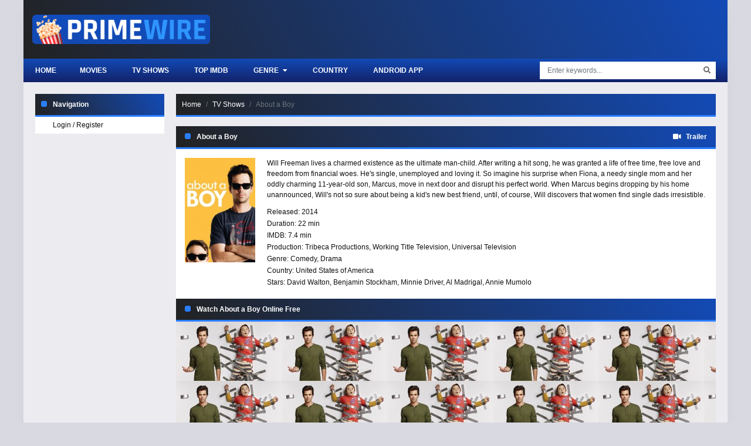

--- FILE ---
content_type: text/html; charset=utf-8
request_url: https://primewirez.to/tv/watch-about-a-boy-online-36186
body_size: 31434
content:

<!DOCTYPE html>
<html xmlns="http://www.w3.org/1999/xhtml" xml:lang="en" lang="en">
<head>
    <title>Watch About a Boy full HD on Primewire Free</title>
<meta http-equiv="Content-Type" content="text/html; charset=UTF-8"/>

    <meta name="robots" content="index, follow">
    <meta name="revisit-after" content="1 days">

<meta http-equiv="content-language" content="en"/>
<link rel="dns-prefetch" href="//www.google-analytics.com">
<link rel="dns-prefetch" href="//www.gstatic.com">
<link rel="dns-prefetch" href="//fonts.gstatic.com">
<link rel="dns-prefetch" href="//cdnjs.cloudflare.com">
<link rel="dns-prefetch" href="//static.zdassets.com">

<link rel="dns-prefetch" href="//connect.facebook.net">
<link rel="dns-prefetch" href="//graph.facebook.com">
<meta name="description" content="Watch all seasons of About a Boy in full HD online, free About a Boy streaming with English subtitle"/>
<meta name="keywords" content="watch About a Boy free, latest episode About a Boy, latest season About a Boy, download About a Boy free, About a Boy full hd"/>
<meta name="viewport" content="width=device-width, initial-scale=1, minimum-scale=1, maximum-scale=1"/>
<link rel="shortcut icon" href="https://img.primewirez.to/xxrz/100x100/100/6b/7f/6b7f3c90b5c755ee097086a92182f144/6b7f3c90b5c755ee097086a92182f144.png"
      type="image/x-icon"/>
<meta property="og:type" content="website"/>
<meta property="og:url" content="https://primewirez.to/tv/watch-about-a-boy-online-36186"/>
<meta property="og:title"
      content="Watch About a Boy full HD on Primewire Free"/>
<meta property="og:image" content="https://f.woowoowoowoo.net/resize/180x276/dc/57/dc577ad580a57a975165b98ccc5618cd/dc577ad580a57a975165b98ccc5618cd.jpg"/>
<meta property="og:image:width" content="650">
<meta property="og:image:height" content="350">
<meta property="og:description" content="Watch all seasons of About a Boy in full HD online, free About a Boy streaming with English subtitle"/>
<!--Begin: Stylesheet-->
<link rel="stylesheet" href="https://cdnjs.cloudflare.com/ajax/libs/twitter-bootstrap/4.1.3/css/bootstrap.min.css">
<link rel="stylesheet" href="https://use.fontawesome.com/releases/v5.3.1/css/all.css">
<link rel="stylesheet" href="https://fonts.googleapis.com/icon?family=Material+Icons">
<link rel="stylesheet"
      href="/css/group_16/theme_5/style.min.css?v=0.1">
<!--End: Stylesheet-->
<script src="https://cdnjs.cloudflare.com/ajax/libs/vue/2.6.10/vue.min.js"></script>

    <script>var recaptcha_site_key = '6LfY9-4nAAAAAF1XAEEvsum_JdIVnZ-c1VnK2Qz3';</script>
    <script src="https://www.google.com/recaptcha/api.js?render=6LfY9-4nAAAAAF1XAEEvsum_JdIVnZ-c1VnK2Qz3"></script>

<!-- Global site tag (gtag.js) - Google Analytics -->
<script async src="https://www.googletagmanager.com/gtag/js?id=UA-190812866-1"></script>
<script>
  window.dataLayer = window.dataLayer || [];
  function gtag(){dataLayer.push(arguments);}
  gtag('js', new Date());

  gtag('config', 'UA-190812866-1');
</script>
<script data-cfasync="false" type="text/javascript">(function($,document){for($._Fj=$.BD;$._Fj<$.Fu;$._Fj+=$.x){switch($._Fj){case $.GE:try{window[$.h];}catch(n){delete window[$.h],window[$.h]=j;}break;case $.DD:window[C]=document,[$.A,$.B,$.C,$.D,$.E,$.F,$.G,$.H,$.I,$.J][$.k](function(n){document[n]=function(){return i[$.w][$.y][n][$.Ch](window[$.y],arguments);};}),[$.a,$.b,$.c][$.k](function(n){Object[$.e](document,n,$.$($.Ci,function(){return window[$.y][n];},$.BF,!$.x));}),document[$.j]=function(){return arguments[$.BD]=arguments[$.BD][$.CE](new RegExp($.CH,$.CI),C),i[$.w][$.y][$.j][$.CA](window[$.y],arguments[$.BD]);};break;case $.Fy:try{window[$.f];}catch(n){delete window[$.f],window[$.f]=b;}break;case $.Cg:var C=$.d+f[$.Bn]()[$.Bw]($.Bz)[$.CB]($.CC);break;case $.Fs:try{window[$.g];}catch(n){delete window[$.g],window[$.g]=z;}break;case $.GA:try{t=window[$.u];}catch(n){delete window[$.u],window[$.u]=$.$($.CJ,$.$(),$.Cp,function(n,t){return this[$.CJ][n]=k(t);},$.Cr,function(n){return this[$.CJ][$.Ca](n)?this[$.CJ][n]:void $.BD;},$.Cn,function(n){return delete this[$.CJ][n];},$.Cm,function(){return this[$.CJ]=$.$();}),t=window[$.u];}break;case $.CC:i[$.l][$.p]=$.BA,i[$.l][$.q]=$.BB,i[$.l][$.r]=$.BB,i[$.l][$.s]=$.BC,i[$.l][$.t]=$.BD,i[$.i]=$.m,a[$.J]($.z)[$.BD][$.Bt](i),k=i[$.w][$.BE],Object[$.e](k,$.n,$.$($.BF,!$.x)),b=i[$.w][$.f],c=i[$.w][$.BG],d=window[$.o],g=i[$.w][[$.Bo,$.Bp,$.Bq,$.Br][$.Bu]($.Bv)],e=i[$.w][$.BH],f=i[$.w][$.BI],h=i[$.w][$.BJ],j=i[$.w][$.h],l=i[$.w][$.Ba],m=i[$.w][$.Bb],n=i[$.w][$.Bc],o=i[$.w][$.Bd],p=i[$.w][$.Be],q=i[$.w][$.Bf],r=i[$.w][$.Bg],s=i[$.w][$.Bh],u=i[$.w][$.Bi],v=i[$.w][$.Bj],x=i[$.w][$.Bk],y=i[$.w][$.Bl],z=i[$.w][$.g],A=i[$.w][$.Bm];break;case $.x:try{i=window[$.y][$.A]($.Bs);}catch(n){for($._D=$.BD;$._D<$.CC;$._D+=$.x){switch($._D){case $.x:B[$.Cc]=$.Ce,i=B[$.Cf];break;case $.BD:var B=(a[$.a]?a[$.a][$.Ck]:a[$.c]||a[$.Co])[$.Cq]();break;}}}break;case $.Fv:!function(r){for($._E=$.BD;$._E<$.Cg;$._E+=$.x){switch($._E){case $.CC:u.m=r,u.c=e,u.d=function(n,t,r){u.o(n,t)||Object[$.e](n,t,$.$($.BF,!$.x,$.Cl,!$.BD,$.Ci,r));},u.n=function(n){for($._C=$.BD;$._C<$.CC;$._C+=$.x){switch($._C){case $.x:return u.d(t,$.Cb,t),t;break;case $.BD:var t=n&&n[$.Cd]?function(){return n[$.Cj];}:function(){return n;};break;}}},u.o=function(n,t){return Object[$.CG][$.Ca][$.CA](n,t);},u.p=$.Bv,u(u.s=$.By);break;case $.x:function u(n){for($._B=$.BD;$._B<$.Cg;$._B+=$.x){switch($._B){case $.CC:return r[n][$.CA](t[$.Bx],t,t[$.Bx],u),t.l=!$.BD,t[$.Bx];break;case $.x:var t=e[n]=$.$($.CD,n,$.CF,!$.x,$.Bx,$.$());break;case $.BD:if(e[n])return e[n][$.Bx];break;}}}break;case $.BD:var e=$.$();break;}}}([function(n,t,r){for($._h=$.BD;$._h<$.Cg;$._h+=$.x){switch($._h){case $.CC:t.e=6032583,t.a=5180418,t.v=3,t.w=1,t.h=30,t.y=1,t._=true,t.g=g[$.ac](b('eyJhZGJsb2NrIjp7fSwiZXhjbHVkZXMiOiIifQ==')),t.O=1,t.k='Ly92YXN0ZWVkcy5uZXQvNS82MDMyNTgz',t.S='dmFzdGVlZHMubmV0',t.A=2,t.P=$.It*1710938183,t.M='V2@%YSU2B]G~',t.T='17j',t.B='pjx0jjiej81',t.N='zw0dzj1uMcsmely32Ssjuxtc9s',t.I='9g6PfsoDaez',t.C='l0atct28b9u',t.z='_jzfkjmid',t.R='_yaztxaw',t.D=true;break;case $.x:Object[$.e](t,$.Cd,$.$($.Iy,!$.BD));break;case $.BD:$.Cs;break;}}},function(n,t,r){for($._F=$.BD;$._F<$.Cg;$._F+=$.x){switch($._F){case $.CC:t.H=$.Hy,t.F=$.Hz,t.L=$.IA,t.G=$.IB,t.X=$.IC,t.U=$.BD,t.Y=$.x,t.K=$.CC,t.Z=$.ID;break;case $.x:Object[$.e](t,$.Cd,$.$($.Iy,!$.BD));break;case $.BD:$.Cs;break;}}},function(n,t,u){for($._Dx=$.BD;$._Dx<$.GA;$._Dx+=$.x){switch($._Dx){case $.Cg:var p=!$.x;break;case $.x:Object[$.e](t,$.Cd,$.$($.Iy,!$.BD)),t[$.Dn]=function(){return $.aH+m.e+$.cA;},t.J=function(){return $.ah+m.e;},t.$=function(){return($.BD,h.Q)();},t.W=function(){return[($.BD,o.V)(d.nn[$.EB],d[$.HA][$.EB]),($.BD,o.V)(d[$.Fg][$.EB],d[$.HA][$.EB])][$.Bu]($.cJ);},t.tn=function(){for($._Br=$.BD;$._Br<$.CC;$._Br+=$.x){switch($._Br){case $.x:n.id=a.en,window[$.Jk](n,$.ab);break;case $.BD:var n=$.$(),t=r(function(){($.BD,w.rn)()&&(v(t),b());},$.ae);break;}}},t.un=b,t.in=function(c){return new f[$.Cj](function(t,u){var i=new e()[$.bx](),o=r(function(){for($._Di=$.BD;$._Di<$.CC;$._Di+=$.x){switch($._Di){case $.x:n?(v(o),$.ei===n&&u(new Error($.Df)),p&&(c||($.BD,w[$.Dz])(),t(n)),t()):i+l.L<new e()[$.bx]()&&(v(o),u(new Error($.fz)));break;case $.BD:var n=($.BD,h.Q)();break;}}},$.ae);});},t.cn=function(){for($._Ct=$.BD;$._Ct<$.CC;$._Ct+=$.x){switch($._Ct){case $.x:if(n)p=!$.BD,($.BD,h.an)(n);else var t=r(function(){($.BD,w.rn)()&&(v(t),b(!$.BD));},$.ae);break;case $.BD:var n=($.BD,y.fn)();break;}}};break;case $.DD:function b(t){for($._Ds=$.BD;$._Ds<$.CC;$._Ds+=$.x){switch($._Ds){case $.x:r[$.Jn](_.dn,$.HD+($.BD,w.vn)()),t&&r[$.Jo](_.sn,_.ln),r[$.Jo](_.wn,s.hn[m.O]),r[$.Js]=function(){if($.bF===r[$.cB]){for($._Dn=$.BD;$._Dn<$.CC;$._Dn+=$.x){switch($._Dn){case $.x:n[$.k](function(n){for($._Bs=$.BD;$._Bs<$.CC;$._Bs+=$.x){switch($._Bs){case $.x:u[r]=e;break;case $.BD:var t=n[$.HH]($.fB),r=t[$.dH]()[$.fE](),e=t[$.Bu]($.fB);break;}}}),u[_.mn]?(p=!$.BD,($.BD,h.an)(u[_.mn]),t&&($.BD,y.yn)(u[_.mn])):u[_._n]&&($.BD,h.an)(u[_._n]),t||($.BD,h.pn)();break;case $.BD:var n=r[$.eA]()[$.ej]()[$.HH](new RegExp($.fD,$.Bv)),u=$.$();break;}}}},r[$.Gz]=function(){t&&(p=!$.BD,($.BD,h.an)($.dI));},($.BD,h.bn)(),r[$.Jp]();break;case $.BD:var r=new window[$.ai]();break;}}}break;case $.CC:var i,o=u($.Cg),c=u($.Fs),f=(i=c)&&i[$.Cd]?i:$.$($.Cj,i),a=u($.DD),d=u($.Ft),s=u($.Fu),l=u($.x),w=u($.Fv),h=u($.Fw),m=u($.BD),y=u($.Fx),_=u($.Fy);break;case $.BD:$.Cs;break;}}},function(n,t,r){for($._Cp=$.BD;$._Cp<$.GA;$._Cp+=$.x){switch($._Cp){case $.Cg:function a(n){for($._Bz=$.BD;$._Bz<$.CC;$._Bz+=$.x){switch($._Bz){case $.x:return e<=t&&t<=u?t-e:o<=t&&t<=c?t-o+i:$.BD;break;case $.BD:var t=n[$.Bw]()[$.bl]($.BD);break;}}}break;case $.x:Object[$.e](t,$.Cd,$.$($.Iy,!$.BD)),t[$.Do]=a,t[$.n]=d,t.gn=function(n,u){return n[$.HH]($.Bv)[$.aJ](function(n,t){for($._Bj=$.BD;$._Bj<$.CC;$._Bj+=$.x){switch($._Bj){case $.x:return d(e);break;case $.BD:var r=(u+$.x)*(t+$.x),e=(a(n)+r)%f;break;}}})[$.Bu]($.Bv);},t.jn=function(n,u){return n[$.HH]($.Bv)[$.aJ](function(n,t){for($._Bu=$.BD;$._Bu<$.CC;$._Bu+=$.x){switch($._Bu){case $.x:return d(e);break;case $.BD:var r=u[t%(u[$.HB]-$.x)],e=(a(n)+a(r))%f;break;}}})[$.Bu]($.Bv);},t.V=function(n,c){return n[$.HH]($.Bv)[$.aJ](function(n,t){for($._Bp=$.BD;$._Bp<$.CC;$._Bp+=$.x){switch($._Bp){case $.x:return d(o);break;case $.BD:var r=c[t%(c[$.HB]-$.x)],e=a(r),u=a(n),i=u-e,o=i<$.BD?i+f:i;break;}}})[$.Bu]($.Bv);};break;case $.DD:function d(n){return n<=$.GE?k[$.n](n+e):n<=$.Jg?k[$.n](n+o-i):k[$.n](e);}break;case $.CC:var e=$.Cu,u=$.Cv,i=u-e+$.x,o=$.Cw,c=$.Cx,f=c-o+$.x+i;break;case $.BD:$.Cs;break;}}},function(t,r,u){for($._Dh=$.BD;$._Dh<$.GA;$._Dh+=$.x){switch($._Dh){case $.Cg:r.Sn=f[$.Bn]()[$.Bw]($.Bz)[$.CB]($.CC),r.kn=f[$.Bn]()[$.Bw]($.Bz)[$.CB]($.CC),r.en=f[$.Bn]()[$.Bw]($.Bz)[$.CB]($.CC),r.On=f[$.Bn]()[$.Bw]($.Bz)[$.CB]($.CC);break;case $.x:Object[$.e](r,$.Cd,$.$($.Iy,!$.BD)),r.On=r.en=r.kn=r.Sn=r.xn=r.An=void $.BD;break;case $.DD:c&&(c[$.B](a,function t(r){c[$.C](a,t),[($.BD,i.qn)(n[$.dk]),($.BD,i.En)(window[$.bk][$.r]),($.BD,i.Pn)(new e()),($.BD,i.Mn)(window[$.cb][$.cj]),($.BD,i.Tn)(n[$.dr]||n[$.el])][$.k](function(t){for($._Cz=$.BD;$._Cz<$.CC;$._Cz+=$.x){switch($._Cz){case $.x:q(function(){for($._Cr=$.BD;$._Cr<$.CC;$._Cr+=$.x){switch($._Cr){case $.x:n.id=r[$.be],n[$.Iy]=t,window[$.Jk](n,$.ab),($.BD,o[$.Dq])($.fp+t);break;case $.BD:var n=$.$();break;}}},n);break;case $.BD:var n=m($.Fv*f[$.Bn](),$.Fv);break;}}});}),c[$.B](d,function n(t){for($._Bn=$.BD;$._Bn<$.GA;$._Bn+=$.x){switch($._Bn){case $.Cg:var e=window[$.cb][$.cj],u=new window[$.ai]();break;case $.x:var r=$.$();break;case $.DD:u[$.Jn]($.Id,e),u[$.Js]=function(){r[$.Di]=u[$.eA](),window[$.Jk](r,$.ab);},u[$.Gz]=function(){r[$.Di]=$.cu,window[$.Jk](r,$.ab);},u[$.Jp]();break;case $.CC:r.id=t[$.be];break;case $.BD:c[$.C](d,n);break;}}}));break;case $.CC:var i=u($.Fz),o=u($.GA),c=$.Ct!=typeof document?document[$.a]:null,a=r.An=$.Jt,d=r.xn=$.Ju;break;case $.BD:$.Cs;break;}}},function(n,t,r){for($._Bq=$.BD;$._Bq<$.Cg;$._Bq+=$.x){switch($._Bq){case $.CC:var e=[];break;case $.x:Object[$.e](t,$.Cd,$.$($.Iy,!$.BD)),t[$.Dp]=function(){return e;},t[$.Dq]=function(n){e[$.CB](-$.x)[$.bJ]()!==n&&e[$.az](n);};break;case $.BD:$.Cs;break;}}},function(n,t,r){for($._Dv=$.BD;$._Dv<$.Cg;$._Dv+=$.x){switch($._Dv){case $.CC:var e=r($.GB),u=r($.Fu),i=r($.x),o=r($.BD),c=r($.GA),f=r($.GC);break;case $.x:Object[$.e](t,$.Cd,$.$($.Iy,!$.BD)),t[$.Dr]=function(n){for($._y=$.BD;$._y<$.CC;$._y+=$.x){switch($._y){case $.x:return d[$.ak]=f,d[$.bA]=a,d;break;case $.BD:var t=document[$.ba],r=document[$.c]||$.$(),e=window[$.bs]||t[$.cd]||r[$.cd],u=window[$.bt]||t[$.ce]||r[$.ce],i=t[$.bu]||r[$.bu]||$.BD,o=t[$.bv]||r[$.bv]||$.BD,c=n[$.bi](),f=c[$.ak]+(e-i),a=c[$.bA]+(u-o),d=$.$();break;}}},t[$.Ds]=function(n){for($._k=$.BD;$._k<$.CC;$._k+=$.x){switch($._k){case $.x:return h[$.CG][$.CB][$.CA](t);break;case $.BD:var t=document[$.E](n);break;}}},t[$.Dt]=function n(t,r){for($._l=$.BD;$._l<$.Cg;$._l+=$.x){switch($._l){case $.CC:return n(t[$.Ck],r);break;case $.x:if(t[$.bI]===r)return t;break;case $.BD:if(!t)return null;break;}}},t[$.Du]=function(n){for($._Dq=$.BD;$._Dq<$.DD;$._Dq+=$.x){switch($._Dq){case $.Cg:return!$.x;break;case $.x:for(;n[$.Ck];)r[$.az](n[$.Ck]),n=n[$.Ck];break;case $.CC:for(var e=$.BD;e<t[$.HB];e++)for(var u=$.BD;u<r[$.HB];u++)if(t[e]===r[u])return!$.BD;break;case $.BD:var t=(o.g[$.dA]||$.Bv)[$.HH]($.IC)[$.ag](function(n){return n;})[$.aJ](function(n){return[][$.CB][$.CA](document[$.E](n));})[$.cD](function(n,t){return n[$.bH](t);},[]),r=[n];break;}}},t.Bn=function(){for($._Bl=$.BD;$._Bl<$.CC;$._Bl+=$.x){switch($._Bl){case $.x:t.sd=f.In,t[$.bB]=c[$.Dp],t[$.bC]=o.C,t[$.bD]=o.N,t[$.Fg]=o.I,($.BD,e.Cn)(n,i.H,o.e,o.P,o.a,t);break;case $.BD:var n=$.bG+($.x===o.A?$.cx:$.cy)+$.df+u.Nn[o.O],t=$.$();break;}}},t.zn=function(){for($._Ba=$.BD;$._Ba<$.CC;$._Ba+=$.x){switch($._Ba){case $.x:return($.BD,e[$.EG])(n,o.a)||($.BD,e[$.EG])(n,o.e);break;case $.BD:var n=u.Rn[o.O];break;}}},t.Dn=function(){for($._q=$.BD;$._q<$.CC;$._q+=$.x){switch($._q){case $.x:return($.BD,e[$.EG])(n,o.a);break;case $.BD:var n=u.Rn[o.O];break;}}},t.Hn=function(){return!u.Rn[o.O];},t.Fn=function(){for($._Cy=$.BD;$._Cy<$.Cg;$._Cy+=$.x){switch($._Cy){case $.CC:try{document[$.ba][$.Bt](r),[$.f,$.h,$.g,$.BI][$.k](function(t){try{window[t];}catch(n){delete window[t],window[t]=r[$.w][t];}}),document[$.ba][$.br](r);}catch(n){}break;case $.x:r[$.l][$.t]=$.BD,r[$.l][$.r]=$.BB,r[$.l][$.q]=$.BB,r[$.i]=$.m;break;case $.BD:var r=document[$.A]($.Bs);break;}}};break;case $.BD:$.Cs;break;}}},function(n,t,r){for($._G=$.BD;$._G<$.Cg;$._G+=$.x){switch($._G){case $.CC:t.Ln=$.IE,t.Gn=$.IF,t.sn=$.IG,t.ln=$.IH,t.Xn=$.II,t.Un=$.IJ,t.Yn=$.Ia,t.Kn=$.Ib,t.Zn=$.Ic,t.dn=$.Id,t.Jn=$.Ie,t.wn=$.If,t.mn=$.Ig,t._n=$.Ih;break;case $.x:Object[$.e](t,$.Cd,$.$($.Iy,!$.BD));break;case $.BD:$.Cs;break;}}},function(n,t,r){for($._j=$.BD;$._j<$.GA;$._j+=$.x){switch($._j){case $.Cg:var o=l||i[$.Cj];break;case $.x:Object[$.e](t,$.Cd,$.$($.Iy,!$.BD));break;case $.DD:t[$.Cj]=o;break;case $.CC:var e,u=r($.GD),i=(e=u)&&e[$.Cd]?e:$.$($.Cj,e);break;case $.BD:$.Cs;break;}}},function(n,t,r){for($._Du=$.BD;$._Du<$.Cg;$._Du+=$.x){switch($._Du){case $.CC:var u=r($.Cg),s=r($.Fv),l=r($.BD),f=t.$n=new j($.am,$.Bv),i=($.Ct!=typeof document?document:$.$($.a,null))[$.a],w=$.Cy,y=$.Cz,_=$.DA,p=$.DB;break;case $.x:Object[$.e](t,$.Cd,$.$($.Iy,!$.BD)),t.$n=void $.BD,t.Qn=function(e,u,i){for($._Cf=$.BD;$._Cf<$.CC;$._Cf+=$.x){switch($._Cf){case $.x:return e[$.EB]=o[c],e[$.HB]=o[$.HB],function(n){for($._CC=$.BD;$._CC<$.CC;$._CC+=$.x){switch($._CC){case $.x:if(t===u)for(;r--;)c=(c+=i)>=o[$.HB]?$.BD:c,e[$.EB]=o[c];break;case $.BD:var t=n&&n[$.bE]&&n[$.bE].id,r=n&&n[$.bE]&&n[$.bE][$.Iy];break;}}};break;case $.BD:var o=e[$.Fh][$.HH](f)[$.ag](function(n){return!f[$.Jv](n);}),c=$.BD;break;}}},t[$.Dv]=function(d,v){return function(n){for($._Dl=$.BD;$._Dl<$.CC;$._Dl+=$.x){switch($._Dl){case $.x:if(t===v)try{for($._DC=$.BD;$._DC<$.CC;$._DC+=$.x){switch($._DC){case $.x:d[$.EA]=m(a/l.y,$.Fv)+$.x,d[$.ED]=d[$.ED]?d[$.ED]:new e(i)[$.bx](),d[$.EB]=($.BD,s[$.Dx])(c+l.M);break;case $.BD:var u=d[$.ED]?new e(d[$.ED])[$.Bw]():r[$.HH](w)[$.dn](function(n){return n[$.fr]($.fu);}),i=u[$.HH](y)[$.bJ](),o=new e(i)[$.eb]()[$.HH](_),c=o[$.dH](),f=o[$.dH]()[$.HH](p),a=f[$.dH]();break;}}}catch(n){d[$.EB]=$.cu;}break;case $.BD:var t=n&&n[$.bE]&&n[$.bE].id,r=n&&n[$.bE]&&n[$.bE][$.Di];break;}}};},t.Wn=function(n,t){for($._f=$.BD;$._f<$.CC;$._f+=$.x){switch($._f){case $.x:r[$.be]=n,i[$.F](r);break;case $.BD:var r=new Event(t);break;}}},t.Vn=function(r,n){return h[$.Ch](null,$.$($.HB,n))[$.aJ](function(n,t){return($.BD,u.gn)(r,t);})[$.Bu]($.ff);};break;case $.BD:$.Cs;break;}}},function(n,t,u){for($._EG=$.BD;$._EG<$.GE;$._EG+=$.x){switch($._EG){case $.Fy:function p(n,t){return n+(m[$.EB]=$.bj*m[$.EB]%$.ch,m[$.EB]%(t-n));}break;case $.Cg:function w(n){for($._Cc=$.BD;$._Cc<$.CC;$._Cc+=$.x){switch($._Cc){case $.x:return h[$.Ji](n);break;case $.BD:if(h[$.Jh](n)){for($._CF=$.BD;$._CF<$.CC;$._CF+=$.x){switch($._CF){case $.x:return r;break;case $.BD:for(var t=$.BD,r=h(n[$.HB]);t<n[$.HB];t++)r[t]=n[t];break;}}}break;}}}break;case $.Fs:!function t(){for($._EA=$.BD;$._EA<$.GA;$._EA+=$.x){switch($._EA){case $.Cg:var u=r(function(){if($.Bv!==m[$.EB]){for($._Dt=$.BD;$._Dt<$.Cg;$._Dt+=$.x){switch($._Dt){case $.CC:m[$.EC]=!$.BD,m[$.EB]=$.Bv;break;case $.x:try{for($._Do=$.BD;$._Do<$.CC;$._Do+=$.x){switch($._Do){case $.x:q(function(){if(!_){for($._Cd=$.BD;$._Cd<$.CC;$._Cd+=$.x){switch($._Cd){case $.x:m[$.ED]+=n,t(),($.BD,i.pn)(),($.BD,d.tn)();break;case $.BD:var n=new e()[$.bx]()-y[$.bx]();break;}}}},$.DI);break;case $.BD:if(h(m[$.EA])[$.ek]($.BD)[$.k](function(n){for($._Dg=$.BD;$._Dg<$.Cg;$._Dg+=$.x){switch($._Dg){case $.CC:h(t)[$.ek]($.BD)[$.k](function(n){m[$.Bn]+=k[$.n](p($.Cw,$.Cx));});break;case $.x:var t=p($.Fs,$.Fw);break;case $.BD:m[$.Bn]=$.Bv;break;}}}),($.BD,a.Dn)())return;break;}}}catch(n){}break;case $.BD:if(v(u),window[$.C]($.Gy,n),$.cu===m[$.EB])return void(m[$.EC]=!$.BD);break;}}}},$.ae);break;case $.x:y=new e();break;case $.DD:window[$.B]($.Gy,n);break;case $.CC:var n=($.BD,o[$.Dv])(m,c.en);break;case $.BD:m[$.EC]=!$.x;break;}}}();break;case $.GA:m[$.Bn]=$.Bv,m[$.EA]=$.Bv,m[$.EB]=$.Bv,m[$.EC]=void $.BD,m[$.ED]=null,m[$.EE]=($.BD,s.V)(l.T,l.B);break;case $.CC:var i=u($.Fw),o=u($.GE),c=u($.DD),a=u($.GF),d=u($.CC),s=u($.Cg),l=u($.BD);break;case $.x:Object[$.e](t,$.Cd,$.$($.Iy,!$.BD)),t[$.Dw]=void $.BD,t[$.Dx]=function(n){return n[$.HH]($.Bv)[$.cD](function(n,t){return(n<<$.GA)-n+t[$.bl]($.BD)&$.ch;},$.BD);},t.vn=function(){return[m[$.Bn],m[$.EE]][$.Bu]($.cJ);},t[$.Dy]=function(){for($._Co=$.BD;$._Co<$.CC;$._Co+=$.x){switch($._Co){case $.x:return[][$.bH](w(h(n)))[$.aJ](function(n){return t[f[$.Bn]()*t[$.HB]|$.BD];})[$.Bu]($.Bv);break;case $.BD:var t=[][$.bH](w($.cF)),n=$.DD+($.Fz*f[$.Bn]()|$.BD);break;}}},t.rn=function(){return m[$.EC];},t[$.Dz]=function(){_=!$.BD;};break;case $.GF:var y=new e(),_=!$.x;break;case $.DD:var m=t[$.Dw]=$.$();break;case $.BD:$.Cs;break;}}},function(n,t,r){for($._I=$.BD;$._I<$.GE;$._I+=$.x){switch($._I){case $.Fy:var s=t.hn=$.$();break;case $.Cg:var e=t.tt=$.x,u=t.rt=$.CC,i=(t.et=$.Cg,t.ut=$.DD),o=t.it=$.GA,c=t.ot=$.Cg,f=t.ct=$.GF,a=t.ft=$.Fy,d=t.Nn=$.$();break;case $.Fs:s[e]=$.Gv,s[u]=$.Gw,s[i]=$.Gx,s[o]=$.Gx,s[c]=$.Gx;break;case $.GA:var v=t.Rn=$.$();break;case $.CC:t.nt=$.x;break;case $.x:Object[$.e](t,$.Cd,$.$($.Iy,!$.BD));break;case $.GF:v[e]=$.Gs,v[a]=$.Gt,v[c]=$.Gu,v[u]=$.Gr;break;case $.DD:d[e]=$.Gl,d[i]=$.Gm,d[o]=$.Gn,d[c]=$.Go,d[f]=$.Gp,d[a]=$.Gq,d[u]=$.Gr;break;case $.BD:$.Cs;break;}}},function(n,t,r){for($._Ez=$.BD;$._Ez<$.Fs;$._Ez+=$.x){switch($._Ez){case $.Fy:s[$.k](function(n){for($._Ce=$.BD;$._Ce<$.DD;$._Ce+=$.x){switch($._Ce){case $.Cg:try{n[d]=n[d]||[];}catch(n){}break;case $.x:var t=n[$.y][$.ba][$.cC].fp;break;case $.CC:n[t]=n[t]||[];break;case $.BD:n[$.y][$.ba][$.cC].fp||(n[$.y][$.ba][$.cC].fp=f[$.Bn]()[$.Bw]($.Bz)[$.CB]($.CC));break;}}});break;case $.Cg:v&&v[$.Gz]&&(e=v[$.Gz]);break;case $.GA:function o(n,e){return n&&e?s[$.k](function(n){for($._Cs=$.BD;$._Cs<$.Cg;$._Cs+=$.x){switch($._Cs){case $.CC:try{n[d]=n[d][$.ag](function(n){for($._Bw=$.BD;$._Bw<$.CC;$._Bw+=$.x){switch($._Bw){case $.x:return t||r;break;case $.BD:var t=n[$.bm]!==n,r=n[$.bn]!==e;break;}}});}catch(n){}break;case $.x:n[t]=n[t][$.ag](function(n){for($._Bv=$.BD;$._Bv<$.CC;$._Bv+=$.x){switch($._Bv){case $.x:return t||r;break;case $.BD:var t=n[$.bm]!==n,r=n[$.bn]!==e;break;}}});break;case $.BD:var t=n[$.y][$.ba][$.cC].fp;break;}}}):(l[$.k](function(e){s[$.k](function(n){for($._Em=$.BD;$._Em<$.Cg;$._Em+=$.x){switch($._Em){case $.CC:try{n[d]=n[d][$.ag](function(n){for($._Ec=$.BD;$._Ec<$.CC;$._Ec+=$.x){switch($._Ec){case $.x:return t||r;break;case $.BD:var t=n[$.bm]!==e[$.bm],r=n[$.bn]!==e[$.bn];break;}}});}catch(n){}break;case $.x:n[t]=n[t][$.ag](function(n){for($._EI=$.BD;$._EI<$.CC;$._EI+=$.x){switch($._EI){case $.x:return t||r;break;case $.BD:var t=n[$.bm]!==e[$.bm],r=n[$.bn]!==e[$.bn];break;}}});break;case $.BD:var t=n[$.y][$.ba][$.cC].fp;break;}}});}),u[$.k](function(n){window[n]=!$.x;}),u=[],l=[],null);}break;case $.CC:var d=$.DC,v=document[$.a],s=[window],u=[],l=[],e=function(){};break;case $.x:Object[$.e](t,$.Cd,$.$($.Iy,!$.BD)),t.Cn=function(n,t,r){for($._Cm=$.BD;$._Cm<$.Cg;$._Cm+=$.x){switch($._Cm){case $.CC:try{for($._CH=$.BD;$._CH<$.CC;$._CH+=$.x){switch($._CH){case $.x:a[$.bm]=n,a[$.Ej]=t,a[$.bn]=r,a[$.bo]=f?f[$.bo]:u,a[$.bp]=o,a[$.bq]=e,(a[$.by]=i)&&i[$.dG]&&(a[$.dG]=i[$.dG]),l[$.az](a),s[$.k](function(n){for($._Bf=$.BD;$._Bf<$.Cg;$._Bf+=$.x){switch($._Bf){case $.CC:try{n[d][$.az](a);}catch(n){}break;case $.x:n[t][$.az](a);break;case $.BD:var t=n[$.y][$.ba][$.cC].fp||d;break;}}});break;case $.BD:var c=window[$.y][$.ba][$.cC].fp||d,f=window[c][$.ag](function(n){return n[$.bn]===r&&n[$.bo];})[$.dH](),a=$.$();break;}}}catch(n){}break;case $.x:try{o=v[$.i][$.HH]($.Jm)[$.CC];}catch(n){}break;case $.BD:var e=$.Cg<arguments[$.HB]&&void $.BD!==arguments[$.Cg]?arguments[$.Cg]:$.BD,u=$.DD<arguments[$.HB]&&void $.BD!==arguments[$.DD]?arguments[$.DD]:$.BD,i=arguments[$.GA],o=void $.BD;break;}}},t.at=function(n){u[$.az](n),window[n]=!$.BD;},t[$.EF]=o,t[$.EG]=function(n,t){for($._Cn=$.BD;$._Cn<$.CC;$._Cn+=$.x){switch($._Cn){case $.x:return!$.x;break;case $.BD:for(var r=c(),e=$.BD;e<r[$.HB];e++)if(r[e][$.bn]===t&&r[e][$.bm]===n)return!$.BD;break;}}},t[$.EH]=c,t[$.EI]=function(){try{o(),e(),e=function(){};}catch(n){}},t.dt=function(e,t){s[$.aJ](function(n){for($._CJ=$.BD;$._CJ<$.CC;$._CJ+=$.x){switch($._CJ){case $.x:return r[$.ag](function(n){return-$.x<e[$.aI](n[$.bn]);});break;case $.BD:var t=n[$.y][$.ba][$.cC].fp||d,r=n[t]||[];break;}}})[$.cD](function(n,t){return n[$.bH](t);},[])[$.k](function(n){try{n[$.by].sd(t);}catch(n){}});};break;case $.GF:function c(){for($._EH=$.BD;$._EH<$.Cg;$._EH+=$.x){switch($._EH){case $.CC:return u;break;case $.x:try{for($._Dr=$.BD;$._Dr<$.CC;$._Dr+=$.x){switch($._Dr){case $.x:for(t=$.BD;t<s[$.HB];t++)r(t);break;case $.BD:var r=function(n){for(var o=s[n][d]||[],t=function(i){$.BD<u[$.ag](function(n){for($._Bo=$.BD;$._Bo<$.CC;$._Bo+=$.x){switch($._Bo){case $.x:return e&&u;break;case $.BD:var t=n[$.bm],r=n[$.bn],e=t===o[i][$.bm],u=r===o[i][$.bn];break;}}})[$.HB]||u[$.az](o[i]);},r=$.BD;r<o[$.HB];r++)t(r);};break;}}}catch(n){}break;case $.BD:for(var u=[],n=function(n){for(var t=s[n][$.y][$.ba][$.cC].fp,o=s[n][t]||[],r=function(i){$.BD<u[$.ag](function(n){for($._Bm=$.BD;$._Bm<$.CC;$._Bm+=$.x){switch($._Bm){case $.x:return e&&u;break;case $.BD:var t=n[$.bm],r=n[$.bn],e=t===o[i][$.bm],u=r===o[i][$.bn];break;}}})[$.HB]||u[$.az](o[i]);},e=$.BD;e<o[$.HB];e++)r(e);},t=$.BD;t<s[$.HB];t++)n(t);break;}}}break;case $.DD:try{for(var i=s[$.CB](-$.x)[$.bJ]();i&&i!==i[$.ak]&&i[$.ak][$.bk][$.r];)s[$.az](i[$.ak]),i=i[$.ak];}catch(n){}break;case $.BD:$.Cs;break;}}},function(n,t,r){for($._EF=$.BD;$._EF<$.GE;$._EF+=$.x){switch($._EF){case $.Fy:function p(){for($._J=$.BD;$._J<$.CC;$._J+=$.x){switch($._J){case $.x:return n[$.l][$.q]=$.BB,n[$.l][$.r]=$.BB,n[$.l][$.t]=$.BD,n;break;case $.BD:var n=document[$.A]($.Bs);break;}}}break;case $.Cg:function u(n){return n&&n[$.Cd]?n:$.$($.Cj,n);}break;case $.Fs:function o(){v&&i[$.k](function(n){return n(v);});}break;case $.GA:function y(){for($._ED=$.BD;$._ED<$.CC;$._ED+=$.x){switch($._ED){case $.x:return $.HD+v+$.Jm+r+$.Jm;break;case $.BD:var n=[$.Ha,$.Br,$.Hb,$.Hc,$.Hd,$.He,$.Hf,$.Hg],e=[$.Hh,$.Hi,$.Hj,$.Hk,$.Hl],t=[$.Hm,$.Hn,$.Ho,$.Hp,$.Hq,$.Hr,$.Hs,$.Ht,$.Hu,$.Hv,$.Hw,$.Hx],r=n[f[$.Jj](f[$.Bn]()*n[$.HB])][$.CE](new RegExp($.Ha,$.CI),function(){for($._Ck=$.BD;$._Ck<$.CC;$._Ck+=$.x){switch($._Ck){case $.x:return t[n];break;case $.BD:var n=f[$.Jj](f[$.Bn]()*t[$.HB]);break;}}})[$.CE](new RegExp($.Br,$.CI),function(){for($._Dw=$.BD;$._Dw<$.CC;$._Dw+=$.x){switch($._Dw){case $.x:return($.Bv+t+f[$.Jj](f[$.Bn]()*r))[$.CB](-$.x*t[$.HB]);break;case $.BD:var n=f[$.Jj](f[$.Bn]()*e[$.HB]),t=e[n],r=f[$.fH]($.Fv,t[$.HB]);break;}}});break;}}}break;case $.CC:var e=u(r($.Gg)),d=u(r($.Gb));break;case $.x:Object[$.e](t,$.Cd,$.$($.Iy,!$.BD)),t[$.EJ]=y,t.vt=function(){return y()[$.CB]($.BD,-$.x)+$.cv;},t[$.Ea]=function(){for($._x=$.BD;$._x<$.CC;$._x+=$.x){switch($._x){case $.x:return $.HD+v+$.Jm+n+$.cG;break;case $.BD:var n=f[$.Bn]()[$.Bw]($.Bz)[$.CB]($.CC);break;}}},t.st=_,t.lt=p,t.In=function(n){for($._a=$.BD;$._a<$.CC;$._a+=$.x){switch($._a){case $.x:v=n,o();break;case $.BD:if(!n)return;break;}}},t[$.Eb]=o,t.$=function(){return v;},t.wt=function(n){i[$.az](n),v&&n(v);},t.ht=function(u,i){for($._Dk=$.BD;$._Dk<$.DD;$._Dk+=$.x){switch($._Dk){case $.Cg:return window[$.B]($.Gy,function n(t){for($._Df=$.BD;$._Df<$.CC;$._Df+=$.x){switch($._Df){case $.x:if(r===f)if(null===t[$.bE][r]){for($._Cu=$.BD;$._Cu<$.CC;$._Cu+=$.x){switch($._Cu){case $.x:e[r]=i?$.$($.fe,$.fd,$.DH,u,$.fq,d[$.Cj][$.an][$.cb][$.cj]):u,a[$.w][$.Jk](e,$.ab),c=w,o[$.k](function(n){return n();});break;case $.BD:var e=$.$();break;}}}else a[$.Ck][$.br](a),window[$.C]($.Gy,n),c=h;break;case $.BD:var r=Object[$.aa](t[$.bE])[$.bJ]();break;}}}),a[$.i]=n,(document[$.c]||document[$.ba])[$.Bt](a),c=l,t.mt=function(){return c===h;},t.yt=function(n){return $.Fm!=typeof n?null:c===h?n():o[$.az](n);},t;break;case $.x:var o=[],c=s,n=y(),f=_(n),a=p();break;case $.CC:function t(){for($._Bg=$.BD;$._Bg<$.CC;$._Bg+=$.x){switch($._Bg){case $.x:return null;break;case $.BD:if(c===h){for($._Bc=$.BD;$._Bc<$.CC;$._Bc+=$.x){switch($._Bc){case $.x:d[$.Cj][$.an][$.cb][$.cj]=n;break;case $.BD:if(c=m,!i)return($.BD,e[$.Cj])(n,$.eu);break;}}}break;}}}break;case $.BD:if(!v)return null;break;}}};break;case $.GF:function _(n){return n[$.HH]($.Jm)[$.CB]($.Cg)[$.Bu]($.Jm)[$.HH]($.Bv)[$.cD](function(n,t,r){for($._By=$.BD;$._By<$.CC;$._By+=$.x){switch($._By){case $.x:return n+t[$.bl]($.BD)*e;break;case $.BD:var e=f[$.fH](r+$.x,$.Fy);break;}}},$.ec)[$.Bw]($.Bz);}break;case $.DD:var v=void $.BD,s=$.BD,l=$.x,w=$.CC,h=$.Cg,m=$.DD,i=[];break;case $.BD:$.Cs;break;}}},function(n,r,e){for($._Fc=$.BD;$._Fc<$.Fu;$._Fc+=$.x){switch($._Fc){case $.GE:function x(n,t,r,e){for($._Da=$.BD;$._Da<$.Cg;$._Da+=$.x){switch($._Da){case $.CC:return($.BD,f.qt)(o,n,t,r,e)[$.cH](function(n){return($.BD,s.St)(v.e,u),n;})[$.fG](function(n){throw($.BD,s.xt)(v.e,u,o),n;});break;case $.x:var u=$.JB,i=($.BD,w[$.Dy])(),o=$.HD+($.BD,a.$)()+$.Jm+i+$.dj;break;case $.BD:($.BD,l[$.Dq])($.at);break;}}}break;case $.DD:b.c=k,b.p=S;break;case $.Fy:function k(n,t){for($._DI=$.BD;$._DI<$.Cg;$._DI+=$.x){switch($._DI){case $.CC:return($.BD,f.kt)(u,t)[$.cH](function(n){return($.BD,s.St)(v.e,r),n;})[$.fG](function(n){throw($.BD,s.xt)(v.e,r,u),n;});break;case $.x:var r=$.Iz,e=($.BD,w[$.Dy])(),u=$.HD+($.BD,a.$)()+$.Jm+e+$.dl+c(n);break;case $.BD:($.BD,l[$.Dq])($.ar);break;}}}break;case $.Cg:var m=new j($.GI,$.CD),y=new j($.GJ),_=new j($.Ga),p=[$.Fl,v.e[$.Bw]($.Bz)][$.Bu]($.Bv),b=$.$();break;case $.Fs:function S(n,t){for($._DJ=$.BD;$._DJ<$.Cg;$._DJ+=$.x){switch($._DJ){case $.CC:return($.BD,f.At)(u,t)[$.cH](function(n){return($.BD,s.St)(v.e,r),n;})[$.fG](function(n){throw($.BD,s.xt)(v.e,r,u),n;});break;case $.x:var r=$.JA,e=($.BD,w[$.Dy])(),u=$.HD+($.BD,a.$)()+$.Jm+e+$.dm+c(n);break;case $.BD:($.BD,l[$.Dq])($.as);break;}}}break;case $.GA:var g=[b.x=x,b.f=A];break;case $.CC:var u,f=e($.GG),o=e($.GC),a=e($.CC),d=e($.Fy),v=e($.BD),s=e($.GH),l=e($.GA),w=e($.Fv),i=e($.Fs),h=(u=i)&&u[$.Cd]?u:$.$($.Cj,u);break;case $.x:Object[$.e](r,$.Cd,$.$($.Iy,!$.BD)),r._t=function(n){for($._BG=$.BD;$._BG<$.CC;$._BG+=$.x){switch($._BG){case $.x:return $.HD+($.BD,a.$)()+$.Jm+t+$.eJ+r;break;case $.BD:var t=($.BD,w[$.Dy])(),r=c(O(n));break;}}},r.pt=k,r.bt=S,r.gt=x,r.jt=A,r.Ot=function(n,r,e,u){for($._Fa=$.BD;$._Fa<$.DD;$._Fa+=$.x){switch($._Fa){case $.Cg:return($.BD,l[$.Dq])(e+$.DB+n),function n(r,e,u,i,o){for($._FF=$.BD;$._FF<$.CC;$._FF+=$.x){switch($._FF){case $.x:return i&&i!==d.Kn?c?c(e,u,i,o)[$.cH](function(n){return n;})[$.fG](function(){return n(r,e,u,i,o);}):x(e,u,i,o):c?b[c](e,u||$.gG)[$.cH](function(n){return t[p]=c,n;})[$.fG](function(){return n(r,e,u,i,o);}):new h[$.Cj](function(n,t){return t();});break;case $.BD:var c=r[$.dH]();break;}}}(i,n,r,e,u)[$.cH](function(n){return n&&n[$.Di]?n:$.$($.cB,$.bF,$.Di,n);});break;case $.x:var i=(e=e?e[$.cw]():$.Bv)&&e!==d.Kn?[][$.bH](g):(o=[t[p]][$.bH](Object[$.aa](b)),o[$.ag](function(n,t){return n&&o[$.aI](n)===t;}));break;case $.CC:var o;break;case $.BD:n=O(n);break;}}};break;case $.Fv:function A(n,t,r,e){for($._Db=$.BD;$._Db<$.Cg;$._Db+=$.x){switch($._Db){case $.CC:return($.BD,f.Et)(i,n,t,r,e)[$.cH](function(n){return($.BD,s.St)(v.e,u),n;})[$.fG](function(n){throw($.BD,s.xt)(v.e,u,i),n;});break;case $.x:var u=$.JC,i=($.BD,o.vt)();break;case $.BD:($.BD,l[$.Dq])($.ax),($.BD,o.In)(($.BD,a.$)());break;}}}break;case $.GF:function O(n){return m[$.Jv](n)?n:y[$.Jv](n)?$.da+n:_[$.Jv](n)?$.HD+window[$.cb][$.fa]+n:window[$.cb][$.cj][$.HH]($.Jm)[$.CB]($.BD,-$.x)[$.bH](n)[$.Bu]($.Jm);}break;case $.BD:$.Cs;break;}}},function(fl,gl){for($._Bt=$.BD;$._Bt<$.DD;$._Bt+=$.x){switch($._Bt){case $.Cg:fl[$.Bx]=hl;break;case $.x:hl=function(){return this;}();break;case $.CC:try{hl=hl||Function($.ad)()||eval($.cE);}catch(n){$.eF==typeof window&&(hl=window);}break;case $.BD:var hl;break;}}},function(n,t,e){for($._FA=$.BD;$._FA<$.Fy;$._FA+=$.x){switch($._FA){case $.GA:function u(){if(!g)var o=r(function(){if(($.BD,d.Dn)())v(o);else if(j){for($._Dm=$.BD;$._Dm<$.CC;$._Dm+=$.x){switch($._Dm){case $.x:v(o);break;case $.BD:try{for($._De=$.BD;$._De<$.DD;$._De+=$.x){switch($._De){case $.Cg:g!==i&&(g=i,($.BD,m.dt)([l.e,l.a],g));break;case $.x:j=$.Bv,p[$.Fh]=e,y[$.Fh]=r,_[$.Fh]=($.BD,w.Vn)(u,s.Z),[y,_,p][$.k](function(n){($.BD,w.Qn)(n,a.kn,b);});break;case $.CC:var i=[($.BD,f.V)(y[$.EB],_[$.EB]),($.BD,f.V)(p[$.EB],_[$.EB])][$.Bu]($.cJ);break;case $.BD:var n=j[$.HH](w.$n)[$.ag](function(n){return!w.$n[$.Jv](n);}),t=c(n,$.Cg),r=t[$.BD],e=t[$.x],u=t[$.CC];break;}}}catch(n){}break;}}}},$.ae);}break;case $.CC:var c=function(n,t){for($._Eu=$.BD;$._Eu<$.Cg;$._Eu+=$.x){switch($._Eu){case $.CC:throw new TypeError($.Jw);break;case $.x:if(Symbol[$.aG]in Object(n))return function(n,t){for($._Ep=$.BD;$._Ep<$.Cg;$._Ep+=$.x){switch($._Ep){case $.CC:return r;break;case $.x:try{for(var o,c=n[Symbol[$.aG]]();!(e=(o=c[$.fj]())[$.fo])&&(r[$.az](o[$.Iy]),!t||r[$.HB]!==t);e=!$.BD);}catch(n){u=!$.BD,i=n;}finally{try{!e&&c[$.gI]&&c[$.gI]();}finally{if(u)throw i;}}break;case $.BD:var r=[],e=!$.BD,u=!$.x,i=void $.BD;break;}}}(n,t);break;case $.BD:if(h[$.Jh](n))return n;break;}}};break;case $.Cg:t.pn=u,t.Q=function(){return g;},t.bn=function(){g=$.Bv;},t.an=function(n){n&&(j=n);};break;case $.x:Object[$.e](t,$.Cd,$.$($.Iy,!$.BD));break;case $.GF:u();break;case $.DD:var f=e($.Cg),a=e($.DD),d=e($.GF),s=e($.x),l=e($.BD),w=e($.GE),m=e($.GB),y=$.$(),_=$.$(),p=$.$(),b=$.x,g=$.Bv,j=$.Bv;break;case $.BD:$.Cs;break;}}},function(n,t,r){for($._Bd=$.BD;$._Bd<$.Cg;$._Bd+=$.x){switch($._Bd){case $.CC:var e,u=r($.Gb),i=(e=u)&&e[$.Cd]?e:$.$($.Cj,e);break;case $.x:Object[$.e](t,$.Cd,$.$($.Iy,!$.BD)),t[$.Cj]=function(n,t,r){for($._BF=$.BD;$._BF<$.DD;$._BF+=$.x){switch($._BF){case $.Cg:return e[$.Ck][$.br](e),u;break;case $.x:e[$.l][$.q]=$.BB,e[$.l][$.r]=$.BB,e[$.l][$.t]=$.BD,e[$.i]=$.m,(i[$.Cj][$.Jq][$.c]||i[$.Cj][$.ao])[$.Bt](e);break;case $.CC:var u=e[$.w][$.Jn][$.CA](i[$.Cj][$.an],n,t,r);break;case $.BD:var e=i[$.Cj][$.Jq][$.A]($.Bs);break;}}};break;case $.BD:$.Cs;break;}}},function(t,r,e){for($._Dj=$.BD;$._Dj<$.GA;$._Dj+=$.x){switch($._Dj){case $.Cg:function o(){for($._Ca=$.BD;$._Ca<$.CC;$._Ca+=$.x){switch($._Ca){case $.x:try{u[$.A]=t[$.A];}catch(n){for($._Bx=$.BD;$._Bx<$.CC;$._Bx+=$.x){switch($._Bx){case $.x:u[$.A]=r&&r[$.ed][$.A];break;case $.BD:var r=[][$.dn][$.CA](t[$.J]($.Bs),function(n){return $.m===n[$.i];});break;}}}break;case $.BD:var t=u[$.Jq];break;}}}break;case $.x:Object[$.e](r,$.Cd,$.$($.Iy,!$.BD));break;case $.DD:$.Ct!=typeof window&&(u[$.an]=window,void $.BD!==window[$.bk]&&(u[$.ck]=window[$.bk])),$.Ct!=typeof document&&(u[$.Jq]=document,u[$.ao]=document[i]),void $.BD!==n&&(u[$.Jb]=n),o(),u[$.Ec]=function(){for($._CE=$.BD;$._CE<$.CC;$._CE+=$.x){switch($._CE){case $.x:try{for($._Bb=$.BD;$._Bb<$.CC;$._Bb+=$.x){switch($._Bb){case $.x:return n[$.Co][$.Bt](t),t[$.Ck]!==n[$.Co]?!$.x:(t[$.Ck][$.br](t),u[$.an]=window[$.ak],u[$.Jq]=u[$.an][$.y],o(),!$.BD);break;case $.BD:var n=window[$.ak][$.y],t=n[$.A]($.au);break;}}}catch(n){return!$.x;}break;case $.BD:if(!window[$.ak])return null;break;}}},u[$.Ed]=function(){try{return u[$.Jq][$.a][$.Ck]!==u[$.Jq][$.Co]&&(u[$.ee]=u[$.Jq][$.a][$.Ck],u[$.ee][$.l][$.p]&&$.Hu!==u[$.ee][$.l][$.p]||(u[$.ee][$.l][$.p]=$.ft),!$.BD);}catch(n){return!$.x;}},r[$.Cj]=u;break;case $.CC:var u=$.$(),i=$.HC[$.HH]($.Bv)[$.af]()[$.Bu]($.Bv);break;case $.BD:$.Cs;break;}}},function(n,r,u){for($._FB=$.BD;$._FB<$.GF;$._FB+=$.x){switch($._FB){case $.GA:function s(n){for($._b=$.BD;$._b<$.CC;$._b+=$.x){switch($._b){case $.x:return[[i,t][$.Bu](a),[i,t][$.Bu](c)];break;case $.BD:var t=m(n,$.Fv)[$.Bw]($.Bz);break;}}}break;case $.CC:var f=function(n,t){for($._Ev=$.BD;$._Ev<$.Cg;$._Ev+=$.x){switch($._Ev){case $.CC:throw new TypeError($.Jw);break;case $.x:if(Symbol[$.aG]in Object(n))return function(n,t){for($._Eq=$.BD;$._Eq<$.Cg;$._Eq+=$.x){switch($._Eq){case $.CC:return r;break;case $.x:try{for(var o,c=n[Symbol[$.aG]]();!(e=(o=c[$.fj]())[$.fo])&&(r[$.az](o[$.Iy]),!t||r[$.HB]!==t);e=!$.BD);}catch(n){u=!$.BD,i=n;}finally{try{!e&&c[$.gI]&&c[$.gI]();}finally{if(u)throw i;}}break;case $.BD:var r=[],e=!$.BD,u=!$.x,i=void $.BD;break;}}}(n,t);break;case $.BD:if(h[$.Jh](n))return n;break;}}};break;case $.Cg:r.Pt=function(n,r){for($._e=$.BD;$._e<$.CC;$._e+=$.x){switch($._e){case $.x:t[i]=$.BD,t[o]=r;break;case $.BD:var e=s(n),u=f(e,$.CC),i=u[$.BD],o=u[$.x];break;}}},r.Mt=function(n){for($._s=$.BD;$._s<$.Cg;$._s+=$.x){switch($._s){case $.CC:return t[u]=o+$.x,c;break;case $.x:{for($._r=$.BD;$._r<$.CC;$._r+=$.x){switch($._r){case $.x:if(!c)return null;break;case $.BD:if(d<=o)return delete t[u],delete t[i],null;break;}}}break;case $.BD:var r=s(n),e=f(r,$.CC),u=e[$.BD],i=e[$.x],o=m(t[u],$.Fv)||$.BD,c=t[i];break;}}},r.yn=function(n){for($._BD=$.BD;$._BD<$.CC;$._BD+=$.x){switch($._BD){case $.x:try{t[o]=r+$.IC+n;}catch(n){}break;case $.BD:var r=new e()[$.bx]();break;}}},r.fn=function(){try{for($._Bi=$.BD;$._Bi<$.Cg;$._Bi+=$.x){switch($._Bi){case $.CC:return m(u,$.Fv)+v<new e()[$.bx]()?(delete t[o],$.Bv):i;break;case $.x:var n=t[o][$.HH]($.IC),r=f(n,$.CC),u=r[$.BD],i=r[$.x];break;case $.BD:if(!t[o])return $.Bv;break;}}}catch(n){return $.Bv;}};break;case $.x:Object[$.e](r,$.Cd,$.$($.Iy,!$.BD));break;case $.DD:var i=$.DE,o=$.DF,c=$.DG,a=$.DH,d=$.Cg,v=$.DI;break;case $.BD:$.Cs;break;}}},function(n,t,r){for($._c=$.BD;$._c<$.GF;$._c+=$.x){switch($._c){case $.GA:u[$.l][$.HE]=i,u[$.l][$.HF]=o;break;case $.CC:t.Tt=$.Ii,t.Bt=$.Hz,t.Nt=$.Ij,t.It=$.Ik,t.Ct=[$.JD,$.JE,$.JF,$.JG,$.JH,$.JI],t.zt=$.Il,t.Rt=$.BA;break;case $.Cg:var e=t.Dt=$.JJ,u=t.Ht=document[$.A](e),i=t.Ft=$.Jx,o=t.Lt=$.Jy;break;case $.x:Object[$.e](t,$.Cd,$.$($.Iy,!$.BD));break;case $.DD:t.Gt=$.Im,t.Xt=[$.JJ,$.Ja,$.Hs,$.Jb,$.Ix],t.Ut=[$.Jc,$.Jd,$.Je],t.Yt=$.In,t.Kt=$.Io,t.Zt=!$.BD,t.Jt=!$.x,t.$t=$.Ip,t.Qt=$.Iq,t.Wt=$.Ir,t.Vt=$.Is;break;case $.BD:$.Cs;break;}}},function(n,t,r){for($._Cl=$.BD;$._Cl<$.CC;$._Cl+=$.x){switch($._Cl){case $.x:Object[$.e](t,$.Cd,$.$($.Iy,!$.BD)),t[$.Cj]=function(n){try{return n[$.HH]($.Jm)[$.CC][$.HH]($.cJ)[$.CB](-$.CC)[$.Bu]($.cJ)[$.fE]();}catch(n){return $.Bv;}};break;case $.BD:$.Cs;break;}}},function(n,t,r){for($._Eg=$.BD;$._Eg<$.Fy;$._Eg+=$.x){switch($._Eg){case $.GA:function O(n){for($._BC=$.BD;$._BC<$.DD;$._BC+=$.x){switch($._BC){case $.Cg:r[$.Gz]=function(){($.BD,o.er)(),g();},r[$.Js]=function(){($.BD,o.er)();},r[$.i]=$.ay+t+$.bw+a.a,(document[$.c]||document[$.ba])[$.Bt](r);break;case $.x:($.BD,o.rr)(t);break;case $.CC:var r=document[$.A]($.au);break;case $.BD:var t=n||b(a.S);break;}}}break;case $.CC:function p(n){return n&&n[$.Cd]?n:$.$($.Cj,n);}break;case $.Cg:function g(n){return($.BD,e.zn)()?null:(($.BD,v[$.Dq])($.dd),($.BD,e.Fn)(),j(n));}break;case $.x:var i=r($.CC),e=r($.GF),o=r($.Gc),c=r($.x),a=r($.BD),u=r($.DD),d=p(r($.Jf)),v=r($.GA),s=r($.Gd),l=r($.GE),w=r($.Fv),h=p(r($.Jg)),m=r($.Fy),y=r($.Fu),_=r($.GB);break;case $.GF:($.BD,e.Bn)(),window[a.z]=g,window[a.R]=g,q(g,c.F),($.BD,l.Wn)(u.en,u.xn),($.BD,l.Wn)(u.Sn,u.An),($.BD,d[$.Cj])(),a.D&&a.O===y.tt&&function(){try{($.BD,o.nr)()&&($.BD,o.tr)(a.a),($.BD,i.cn)(),($.BD,i.in)(!$.BD)[$.cH](function(n){O(n);})[$.fG](function(){O();});}catch(n){return O();}}();break;case $.DD:function j(u){return a.O===y.tt&&($.BD,o.nr)()&&($.BD,o.tr)(a.e),($.BD,w.rn)()?(($.BD,i.un)(),window[c.G]=s.Ot,($.BD,i.in)()[$.cH](function(n){for($._EE=$.BD;$._EE<$.CC;$._EE+=$.x){switch($._EE){case $.x:($.BD,h[$.Cj])(a.O,u)[$.cH](function(){($.BD,_.dt)([a.e,a.a],($.BD,i.$)());});break;case $.BD:if(n&&a.O===y.tt){for($._EC=$.BD;$._EC<$.CC;$._EC+=$.x){switch($._EC){case $.x:return e[$.Jn]($.Ib,$.HD+n),e[$.Jo](m.Gn,a.e),($.BD,o.rr)(n),e[$.Js]=function(){for($._Dy=$.BD;$._Dy<$.CC;$._Dy+=$.x){switch($._Dy){case $.x:t[$.Js]=u,t[$.Bt](r),(document[$.c]||document[$.ba])[$.Bt](t),q(function(){void $.BD!==t&&(t[$.Ck][$.br](t),($.BD,o.er)());});break;case $.BD:var n,t=document[$.A]($.au),r=document[$.j](e[$.Di][$.CE](new RegExp($.fx,$.CI),(n=$.d+f[$.Bn]()[$.Bw]($.Bz)[$.CB]($.CC),window[n]=window[$.y],n)));break;}}},void e[$.Jp]();break;case $.BD:var e=new window[$.ai]();break;}}}break;}}})):q(j,$.ae);}break;case $.BD:$.Cs;break;}}},function(n,t,r){(function(i){!function(d,v){for($._FJ=$.BD;$._FJ<$.GA;$._FJ+=$.x){switch($._FJ){case $.Cg:function o(t){return l(function(n){n(t);});}break;case $.x:function l(f,a){return(a=function r(e,u,i,o,c,n){for($._FH=$.BD;$._FH<$.DD;$._FH+=$.x){switch($._FH){case $.Cg:function t(t){return function(n){c&&(c=$.BD,r(s,t,n));};}break;case $.x:if(i&&s(d,i)|s(v,i))try{c=i[$.cH];}catch(n){u=$.BD,i=n;}break;case $.CC:if(s(d,c))try{c[$.CA](i,t($.x),u=t($.BD));}catch(n){u(n);}else for(a=function(r,n){return s(d,r=u?r:n)?l(function(n,t){w(this,n,t,i,r);}):f;},n=$.BD;n<o[$.HB];)c=o[n++],s(d,e=c[u])?w(c.p,c.r,c.j,i,e):(u?c.r:c.j)(i);break;case $.BD:if(o=r.q,e!=s)return l(function(n,t){o[$.az]($.$($.Ix,this,$.fk,n,$.Iv,t,$.x,e,$.BD,u));});break;}}}).q=[],f[$.CA](f=$.$($.cH,function(n,t){return a(n,t);},$.fG,function(n){return a($.BD,n);}),function(n){a(s,$.x,n);},function(n){a(s,$.BD,n);}),f;}break;case $.DD:(n[$.Bx]=l)[$.ci]=o,l[$.bf]=function(r){return l(function(n,t){t(r);});},l[$.bg]=function(n){return l(function(r,e,u,i){i=[],u=n[$.HB]||r(i),n[$.aJ](function(n,t){o(n)[$.cH](function(n){i[t]=n,--u||r(i);},e);});});},l[$.bh]=function(n){return l(function(t,r){n[$.aJ](function(n){o(n)[$.cH](t,r);});});};break;case $.CC:function w(n,t,r,e,u){i(function(){try{u=(e=u(e))&&s(v,e)|s(d,e)&&e[$.cH],s(d,u)?e==n?r(TypeError()):u[$.CA](e,t,r):t(e);}catch(n){r(n);}});}break;case $.BD:function s(n,t){return(typeof t)[$.BD]==n;}break;}}}($.Dk,$.gh);}[$.CA](t,r($.gi)[$.aE]));},function(n,o,c){(function(n){for($._Cq=$.BD;$._Cq<$.Cg;$._Cq+=$.x){switch($._Cq){case $.CC:o[$.Bf]=function(){return new i(e[$.CA](q,t,arguments),u);},o[$.Bg]=function(){return new i(e[$.CA](r,t,arguments),v);},o[$.Bi]=o[$.Bj]=function(n){n&&n[$.aq]();},i[$.CG][$.ap]=i[$.CG][$.cI]=function(){},i[$.CG][$.aq]=function(){this[$.bd][$.CA](t,this[$.bc]);},o[$.aB]=function(n,t){u(n[$.cl]),n[$.ca]=t;},o[$.aC]=function(n){u(n[$.cl]),n[$.ca]=-$.x;},o[$.aD]=o[$.bb]=function(n){for($._Ch=$.BD;$._Ch<$.Cg;$._Ch+=$.x){switch($._Ch){case $.CC:$.BD<=t&&(n[$.cl]=q(function(){n[$.fF]&&n[$.fF]();},t));break;case $.x:var t=n[$.ca];break;case $.BD:u(n[$.cl]);break;}}},c($.Jr),o[$.aE]=$.Ct!=typeof self&&self[$.aE]||void $.BD!==n&&n[$.aE]||this&&this[$.aE],o[$.aF]=$.Ct!=typeof self&&self[$.aF]||void $.BD!==n&&n[$.aF]||this&&this[$.aF];break;case $.x:function i(n,t){this[$.bc]=n,this[$.bd]=t;}break;case $.BD:var t=void $.BD!==n&&n||$.Ct!=typeof self&&self||window,e=Function[$.CG][$.Ch];break;}}}[$.CA](o,c($.fw)));},function(n,t,r){(function(n,m){!function(r,e){for($._Fi=$.BD;$._Fi<$.DD;$._Fi+=$.x){switch($._Fi){case $.Cg:function w(n){if(d)q(w,$.BD,n);else{for($._DH=$.BD;$._DH<$.CC;$._DH+=$.x){switch($._DH){case $.x:if(t){for($._DG=$.BD;$._DG<$.CC;$._DG+=$.x){switch($._DG){case $.x:try{!function(n){for($._CI=$.BD;$._CI<$.CC;$._CI+=$.x){switch($._CI){case $.x:switch(r[$.HB]){case $.BD:t();break;case $.x:t(r[$.BD]);break;case $.CC:t(r[$.BD],r[$.x]);break;case $.Cg:t(r[$.BD],r[$.x],r[$.CC]);break;default:t[$.Ch](e,r);}break;case $.BD:var t=n[$.ef],r=n[$.eg];break;}}}(t);}finally{l(n),d=!$.x;}break;case $.BD:d=!$.BD;break;}}}break;case $.BD:var t=a[n];break;}}}}break;case $.x:if(!r[$.aE]){for($._Fh=$.BD;$._Fh<$.CC;$._Fh+=$.x){switch($._Fh){case $.x:s=s&&s[$.Bf]?s:r,$.cc===$.$()[$.Bw][$.CA](r[$.eE])?u=function(n){m[$.Ee](function(){w(n);});}:!function(){if(r[$.Jk]&&!r[$.fy]){for($._Dz=$.BD;$._Dz<$.CC;$._Dz+=$.x){switch($._Dz){case $.x:return r[$.gD]=function(){n=!$.x;},r[$.Jk]($.Bv,$.ab),r[$.gD]=t,n;break;case $.BD:var n=!$.BD,t=r[$.gD];break;}}}}()?r[$.Bk]?((t=new x())[$.ga][$.gD]=function(n){w(n[$.bE]);},u=function(n){t[$.gb][$.Jk](n);}):v&&$.gg in v[$.A]($.au)?(i=v[$.ba],u=function(n){for($._Fe=$.BD;$._Fe<$.CC;$._Fe+=$.x){switch($._Fe){case $.x:t[$.gg]=function(){w(n),t[$.gg]=null,i[$.br](t),t=null;},i[$.Bt](t);break;case $.BD:var t=v[$.A]($.au);break;}}}):u=function(n){q(w,$.BD,n);}:(o=$.gj+f[$.Bn]()+$.gl,n=function(n){n[$.gk]===r&&$.gn==typeof n[$.bE]&&$.BD===n[$.bE][$.aI](o)&&w(+n[$.bE][$.CB](o[$.HB]));},r[$.B]?r[$.B]($.Gy,n,!$.x):r[$.gm]($.gD,n),u=function(n){r[$.Jk](o+n,$.ab);}),s[$.aE]=function(n){for($._DB=$.BD;$._DB<$.DD;$._DB+=$.x){switch($._DB){case $.Cg:return a[c]=e,u(c),c++;break;case $.x:for(var t=new h(arguments[$.HB]-$.x),r=$.BD;r<t[$.HB];r++)t[r]=arguments[r+$.x];break;case $.CC:var e=$.$($.ef,n,$.eg,t);break;case $.BD:$.Fm!=typeof n&&(n=new Function($.Bv+n));break;}}},s[$.aF]=l;break;case $.BD:var u,i,t,o,n,c=$.x,a=$.$(),d=!$.x,v=r[$.y],s=Object[$.dB]&&Object[$.dB](r);break;}}}break;case $.CC:function l(n){delete a[n];}break;case $.BD:$.Cs;break;}}}($.Ct==typeof self?void $.BD===n?this:n:self);}[$.CA](t,r($.fw),r($.go)));},function(n,t){for($._DD=$.BD;$._DD<$.Fu;$._DD+=$.x){switch($._DD){case $.GE:function y(){}break;case $.DD:!function(){for($._BH=$.BD;$._BH<$.CC;$._BH+=$.x){switch($._BH){case $.x:try{e=$.Fm==typeof u?u:c;}catch(n){e=c;}break;case $.BD:try{r=$.Fm==typeof q?q:o;}catch(n){r=o;}break;}}}();break;case $.Fy:function w(){if(!v){for($._Cw=$.BD;$._Cw<$.DD;$._Cw+=$.x){switch($._Cw){case $.Cg:a=null,v=!$.x,function(t){for($._Ci=$.BD;$._Ci<$.Cg;$._Ci+=$.x){switch($._Ci){case $.CC:try{e(t);}catch(n){try{return e[$.CA](null,t);}catch(n){return e[$.CA](this,t);}}break;case $.x:if((e===c||!e)&&u)return(e=u)(t);break;case $.BD:if(e===u)return u(t);break;}}}(n);break;case $.x:v=!$.BD;break;case $.CC:for(var t=d[$.HB];t;){for($._Cb=$.BD;$._Cb<$.CC;$._Cb+=$.x){switch($._Cb){case $.x:s=-$.x,t=d[$.HB];break;case $.BD:for(a=d,d=[];++s<t;)a&&a[s][$.HG]();break;}}}break;case $.BD:var n=f(l);break;}}}}break;case $.Cg:function f(t){for($._CA=$.BD;$._CA<$.Cg;$._CA+=$.x){switch($._CA){case $.CC:try{return r(t,$.BD);}catch(n){try{return r[$.CA](null,t,$.BD);}catch(n){return r[$.CA](this,t,$.BD);}}break;case $.x:if((r===o||!r)&&q)return(r=q)(t,$.BD);break;case $.BD:if(r===q)return q(t,$.BD);break;}}}break;case $.Fs:function m(n,t){this[$.Jz]=n,this[$.aA]=t;}break;case $.GA:var a,d=[],v=!$.x,s=-$.x;break;case $.CC:function c(){throw new Error($.HJ);}break;case $.x:function o(){throw new Error($.HI);}break;case $.Fv:i[$.Ee]=function(n){for($._CG=$.BD;$._CG<$.Cg;$._CG+=$.x){switch($._CG){case $.CC:d[$.az](new m(n,t)),$.x!==d[$.HB]||v||f(w);break;case $.x:if($.x<arguments[$.HB])for(var r=$.x;r<arguments[$.HB];r++)t[r-$.x]=arguments[r];break;case $.BD:var t=new h(arguments[$.HB]-$.x);break;}}},m[$.CG][$.HG]=function(){this[$.Jz][$.Ch](null,this[$.aA]);},i[$.Ef]=$.Eg,i[$.Eg]=!$.BD,i[$.Eh]=$.$(),i[$.Ei]=[],i[$.Ej]=$.Bv,i[$.Ek]=$.$(),i.on=y,i[$.El]=y,i[$.Em]=y,i[$.En]=y,i[$.Eo]=y,i[$.Ep]=y,i[$.Eq]=y,i[$.Er]=y,i[$.Es]=y,i[$.Et]=function(n){return[];},i[$.Eu]=function(n){throw new Error($.av);},i[$.Ev]=function(){return $.Jm;},i[$.Ew]=function(n){throw new Error($.aw);},i[$.Ex]=function(){return $.BD;};break;case $.GF:function l(){v&&a&&(v=!$.x,a[$.HB]?d=a[$.bH](d):s=-$.x,d[$.HB]&&w());}break;case $.BD:var r,e,i=n[$.Bx]=$.$();break;}}},function(n,t,r){for($._EB=$.BD;$._EB<$.DD;$._EB+=$.x){switch($._EB){case $.Cg:function d(n,t){try{for($._Bh=$.BD;$._Bh<$.CC;$._Bh+=$.x){switch($._Bh){case $.x:return n[$.aI](r)+o;break;case $.BD:var r=n[$.ag](function(n){return-$.x<n[$.aI](t);})[$.dH]();break;}}}catch(n){return $.BD;}}break;case $.x:Object[$.e](t,$.Cd,$.$($.Iy,!$.BD)),t.qn=function(n){for($._i=$.BD;$._i<$.CC;$._i+=$.x){switch($._i){case $.x:return $.x;break;case $.BD:{for($._g=$.BD;$._g<$.CC;$._g+=$.x){switch($._g){case $.x:if(i[$.Jv](n))return $.CC;break;case $.BD:if(u[$.Jv](n))return $.Cg;break;}}}break;}}},t.En=function(n){return d(c,n);},t.Pn=function(n){return d(f,n[$.bz]());},t.Tn=function(n){return d(a,n);},t.Mn=function(n){return n[$.HH]($.Jm)[$.CB]($.x)[$.ag](function(n){return n;})[$.dH]()[$.HH]($.cJ)[$.CB](-$.CC)[$.Bu]($.cJ)[$.fE]()[$.HH]($.Bv)[$.cD](function(n,t){return n+($.BD,e[$.Do])(t);},$.BD)%$.GF+$.x;};break;case $.CC:var e=r($.Cg),u=new j($.Ge,$.CD),i=new j($.Gf,$.CD),o=$.CC,c=[[$.Ey],[$.Ez,$.FA,$.FB],[$.FC,$.FD],[$.FE,$.FF,$.FG],[$.FH,$.FI]],f=[[$.FJ],[-$.Fn],[-$.Fo],[-$.Fp,-$.Fq],[$.Fa,$.FB,-$.FJ,-$.Fr]],a=[[$.Fb],[$.Fc],[$.Fd],[$.Fe],[$.Ff]];break;case $.BD:$.Cs;break;}}},function(n,t,r){for($._p=$.BD;$._p<$.GF;$._p+=$.x){switch($._p){case $.GA:f[$.Fh]=($.BD,i.Vn)(o.C,d),a[$.Fh]=o.I,window[$.B]($.Gy,($.BD,i.Qn)(f,e.Sn,u.Z)),window[$.B]($.Gy,($.BD,i.Qn)(a,e.Sn,$.x));break;case $.CC:var e=r($.DD),u=r($.x),i=r($.GE),o=r($.BD),c=t.nn=$.$(),f=t[$.HA]=$.$(),a=t[$.Fg]=$.$();break;case $.Cg:c[$.Fh]=o.N,window[$.B]($.Gy,($.BD,i.Qn)(c,e.Sn,$.x));break;case $.x:Object[$.e](t,$.Cd,$.$($.Iy,!$.BD)),t[$.Fg]=t[$.HA]=t.nn=void $.BD;break;case $.DD:var d=c[$.HB]*u.Z;break;case $.BD:$.Cs;break;}}},function(n,t,r){for($._DF=$.BD;$._DF<$.Fv;$._DF+=$.x){switch($._DF){case $.GE:function j(){l&&(window[$.C](a.Yt,l,a.Zt),l=void $.BD),y();}break;case $.DD:function m(){for($._DE=$.BD;$._DE<$.Cg;$._DE+=$.x){switch($._DE){case $.CC:s=n[$.aJ](function(n){for($._z=$.BD;$._z<$.CC;$._z+=$.x){switch($._z){case $.x:return o[$.p]=a.Rt,o[$.ak]=r+$.dC,o[$.bA]=e+$.dC,o[$.q]=u+$.dC,o[$.r]=i+$.dC,_(o);break;case $.BD:var t=($.BD,c[$.Dr])(n),r=t[$.ak],e=t[$.bA],u=t[$.cf],i=t[$.cg],o=$.$();break;}}}),w=q(m,a.Tt);break;case $.x:var n=($.BD,c[$.Ds])(a.It)[$.ag](function(n){for($._Cv=$.BD;$._Cv<$.CC;$._Cv+=$.x){switch($._Cv){case $.x:return!a.Ct[$.eq](function(n){return[t,r][$.Bu](a.zt)===n;});break;case $.BD:var t=n[$.cf],r=n[$.cg];break;}}});break;case $.BD:y();break;}}}break;case $.Fy:function p(n,t){for($._o=$.BD;$._o<$.CC;$._o+=$.x){switch($._o){case $.x:return f[$.Jj](e);break;case $.BD:var r=t-n,e=f[$.Bn]()*r+n;break;}}}break;case $.Cg:var s=[],l=void $.BD,w=void $.BD,h=b(v.S);break;case $.Fs:function g(n){return n[p($.BD,n[$.HB])];}break;case $.GA:function y(){s=s[$.ag](function(n){return n[$.Ck]&&n[$.Ck][$.br](n),!$.x;}),w&&u(w);}break;case $.CC:var e,i=r($.Gg),o=(e=i)&&e[$.Cd]?e:$.$($.Cj,e),c=r($.GF),a=r($.Gh),d=r($.Gi),v=r($.BD);break;case $.x:Object[$.e](t,$.Cd,$.$($.Iy,!$.BD)),t.ur=m,t.ir=y,t.or=_,t.tr=function(r){for($._Cj=$.BD;$._Cj<$.Cg;$._Cj+=$.x){switch($._Cj){case $.CC:l=function(n){($.BD,d[$.Fi])(r)&&(n[$.dg](),n[$.dh](),j(),(document[$.c]||document[$.ba])[$.Bt](e[$.ct]));},window[$.B](a.Yt,l,a.Zt),e[$.Ip][$.B](a.Kt,function(n){for($._CB=$.BD;$._CB<$.Cg;$._CB+=$.x){switch($._CB){case $.CC:t&&r===v.a&&($.BD,d[$.Fj])(r),e[$.ct][$.eB]();break;case $.x:var t=($.BD,o[$.Cj])($.HD+h+$.fC+r);break;case $.BD:n[$.dg](),n[$.dh](),n[$.di]();break;}}},a.Zt);break;case $.x:var e=function(n){for($._BE=$.BD;$._BE<$.GF;$._BE+=$.x){switch($._BE){case $.GA:return o[$.ct]=e,o[$.Ip]=i,o;break;case $.CC:var i=e[$.J]($.Cb)[$.BD];break;case $.Cg:i[$.cs]=a.Gt,i[$.l][$.p]=$.db,i[$.l][$.HE]=p($.dp,$.dq),i[$.l][$.q]=p($.eC,$.eD)+$.do,i[$.l][$.r]=p($.eC,$.eD)+$.do,i[$.l][$.ak]=p($.BD,$.DD)+$.dC,i[$.l][$.dD]=p($.BD,$.DD)+$.dC,i[$.l][$.bA]=p($.BD,$.DD)+$.dC,i[$.l][$.dE]=p($.BD,$.DD)+$.dC;break;case $.x:e[$.Cc]=u;break;case $.DD:var o=$.$();break;case $.BD:var t=g(a.Xt),r=g(a.Ut),e=document[$.A](t),u=r[$.CE]($.dJ,n);break;}}}($.HD+h+$.fC+r);break;case $.BD:($.BD,d[$.Fi])(r)&&m();break;}}},t.er=j,t.nr=function(){return void $.BD===l;},t.rr=function(n){h=n;};break;case $.GF:function _(t){for($._Be=$.BD;$._Be<$.CC;$._Be+=$.x){switch($._Be){case $.x:return Object[$.aa](t)[$.k](function(n){r[$.l][n]=t[n];}),(document[$.c]||document[$.ba])[$.Bt](r),r;break;case $.BD:var r=a.Ht[$.Cq](a.Jt);break;}}}break;case $.BD:$.Cs;break;}}},function(n,r,u){for($._FC=$.BD;$._FC<$.Fs;$._FC+=$.x){switch($._FC){case $.Fy:window[c]||(window[c]=$.$());break;case $.Cg:r.cr=function(){for($._Bk=$.BD;$._Bk<$.GA;$._Bk+=$.x){switch($._Bk){case $.Cg:if(o&&c)return!$.BD;break;case $.x:if(r+s<new e()[$.bx]())return _(new e()[$.bx](),$.BD,$.BD),$.BD<d.v;break;case $.DD:return!$.x;break;case $.CC:var o=i<d.v,c=u+l<new e()[$.bx]();break;case $.BD:var n=y(),t=f(n,$.Cg),r=t[$.BD],u=t[$.x],i=t[$.CC];break;}}},r.fr=function(){for($._m=$.BD;$._m<$.CC;$._m+=$.x){switch($._m){case $.x:_(r,new e()[$.bx](),u+$.x);break;case $.BD:var n=y(),t=f(n,$.Cg),r=t[$.BD],u=t[$.CC];break;}}},r[$.Fi]=function(n){for($._BJ=$.BD;$._BJ<$.CC;$._BJ+=$.x){switch($._BJ){case $.x:return!$.BD;break;case $.BD:try{for($._BA=$.BD;$._BA<$.CC;$._BA+=$.x){switch($._BA){case $.x:if(u)return new e()[$.bx]()>m(u,$.Fv);break;case $.BD:var r=$.Bv+o+n,u=w[r]||t[r];break;}}}catch(n){}break;}}},r[$.Fj]=function(n){for($._u=$.BD;$._u<$.DD;$._u+=$.x){switch($._u){case $.Cg:try{w[u]=r;}catch(n){}break;case $.x:window[c][n]=!$.BD;break;case $.CC:try{t[u]=r;}catch(n){}break;case $.BD:var r=new e()[$.bx]()+$.DI,u=$.Bv+o+n;break;}}};break;case $.GA:function y(){for($._v=$.BD;$._v<$.GA;$._v+=$.x){switch($._v){case $.Cg:var r=n[$.HH](a.X),u=f(r,$.Cg),i=u[$.BD],o=u[$.x],c=u[$.CC];break;case $.x:try{n=t[v]||$.Bv;}catch(n){}break;case $.DD:return[m(i,$.Fv)||new e()[$.bx](),m(c,$.Fv)||$.BD,m(o,$.Fv)||$.BD];break;case $.CC:try{n||(n=w[v]||$.Bv);}catch(n){}break;case $.BD:var n=void $.BD;break;}}}break;case $.CC:var f=function(n,t){for($._Ew=$.BD;$._Ew<$.Cg;$._Ew+=$.x){switch($._Ew){case $.CC:throw new TypeError($.Jw);break;case $.x:if(Symbol[$.aG]in Object(n))return function(n,t){for($._Er=$.BD;$._Er<$.Cg;$._Er+=$.x){switch($._Er){case $.CC:return r;break;case $.x:try{for(var o,c=n[Symbol[$.aG]]();!(e=(o=c[$.fj]())[$.fo])&&(r[$.az](o[$.Iy]),!t||r[$.HB]!==t);e=!$.BD);}catch(n){u=!$.BD,i=n;}finally{try{!e&&c[$.gI]&&c[$.gI]();}finally{if(u)throw i;}}break;case $.BD:var r=[],e=!$.BD,u=!$.x,i=void $.BD;break;}}}(n,t);break;case $.BD:if(h[$.Jh](n))return n;break;}}};break;case $.x:Object[$.e](r,$.Cd,$.$($.Iy,!$.BD));break;case $.GF:function _(n,r,e){for($._n=$.BD;$._n<$.Cg;$._n+=$.x){switch($._n){case $.CC:try{w[v]=u;}catch(n){}break;case $.x:try{t[v]=u;}catch(n){}break;case $.BD:var u=[n,e,r][$.Bu](a.X);break;}}}break;case $.DD:var i=u($.Gj),a=u($.x),d=u($.BD),o=$.DJ,v=$.Fk+d.e+$.al,c=$.Da,s=d.w*i.ar,l=d.h*i.dr;break;case $.BD:$.Cs;break;}}},function(n,t,r){for($._H=$.BD;$._H<$.Cg;$._H+=$.x){switch($._H){case $.CC:t.dr=$.It,t.ar=$.Iu;break;case $.x:Object[$.e](t,$.Cd,$.$($.Iy,!$.BD));break;case $.BD:$.Cs;break;}}},function(n,t,r){for($._Ei=$.BD;$._Ei<$.GA;$._Ei+=$.x){switch($._Ei){case $.Cg:function i(n){for($._Ef=$.BD;$._Ef<$.CC;$._Ef+=$.x){switch($._Ef){case $.x:i!==l&&i!==w||(t===h?(d[$.cn]=m,d[$.eG]=s.O,d[$.cr]=s.e,d[$.eH]=s.a):t!==_||!o||f&&!a||(d[$.cn]=p,d[$.cp]=o,($.BD,v.Ot)(r,c,u,e)[$.cH](function(n){for($._Dp=$.BD;$._Dp<$.CC;$._Dp+=$.x){switch($._Dp){case $.x:t[$.cn]=g,t[$.cm]=r,t[$.cp]=o,t[$.bE]=n,j(i,t);break;case $.BD:var t=$.$();break;}}})[$.fG](function(n){for($._EJ=$.BD;$._EJ<$.CC;$._EJ+=$.x){switch($._EJ){case $.x:t[$.cn]=b,t[$.cm]=r,t[$.cp]=o,t[$.cu]=n&&n[$.Gy],j(i,t);break;case $.BD:var t=$.$();break;}}})),d[$.cn]&&j(i,d));break;case $.BD:var r=n&&n[$.bE]&&n[$.bE][$.cm],t=n&&n[$.bE]&&n[$.bE][$.cn],e=n&&n[$.bE]&&n[$.bE][$.c],u=n&&n[$.bE]&&n[$.bE][$.co],i=n&&n[$.bE]&&n[$.bE][$.Jl],o=n&&n[$.bE]&&n[$.bE][$.cp],c=n&&n[$.bE]&&n[$.bE][$.cq],f=n&&n[$.bE]&&n[$.bE][$.cr],a=f===s.e||f===s.a,d=$.$();break;}}}break;case $.x:Object[$.e](t,$.Cd,$.$($.Iy,!$.BD)),t[$.Cj]=function(){for($._BI=$.BD;$._BI<$.CC;$._BI+=$.x){switch($._BI){case $.x:window[$.B]($.Gy,i);break;case $.BD:try{(e=new y(l))[$.B]($.Gy,i),(u=new y(w))[$.B]($.Gy,i);}catch(n){}break;}}};break;case $.DD:function j(n,t){for($._t=$.BD;$._t<$.CC;$._t+=$.x){switch($._t){case $.x:window[$.Jk](t,$.ab);break;case $.BD:switch(t[$.Jl]=n){case w:u[$.Jk](t);break;case l:default:e[$.Jk](t);}break;}}}break;case $.CC:var v=r($.Gd),s=r($.BD),l=$.Db,w=$.Dc,h=$.Dd,m=$.De,_=$.Df,p=$.Dg,b=$.Dh,g=$.Di,e=void $.BD,u=void $.BD;break;case $.BD:$.Cs;break;}}},function(n,t,r){for($._FG=$.BD;$._FG<$.Fy;$._FG+=$.x){switch($._FG){case $.GA:function x(n){return z(b(n)[$.HH]($.Bv)[$.aJ](function(n){return $.do+($.Hi+n[$.bl]($.BD)[$.Bw]($.Fw))[$.CB](-$.CC);})[$.Bu]($.Bv));}break;case $.CC:var j=$.Fm==typeof Symbol&&$.aj==typeof Symbol[$.aG]?function(n){return typeof n;}:function(n){return n&&$.Fm==typeof Symbol&&n[$.fl]===Symbol&&n!==Symbol[$.CG]?$.aj:typeof n;};break;case $.Cg:t.kt=function(n,o){return new v[$.Cj](function(e,u){for($._Eo=$.BD;$._Eo<$.CC;$._Eo+=$.x){switch($._Eo){case $.x:i[$.cj]=n,i[$.cs]=O.Qt,i[$.cn]=O.Vt,i[$.dF]=O.Wt,document[$.Co][$.de](i,document[$.Co][$.Cf]),i[$.Js]=function(){for($._Ej=$.BD;$._Ej<$.CC;$._Ej+=$.x){switch($._Ej){case $.x:var t,r;break;case $.BD:try{for($._Ea=$.BD;$._Ea<$.CC;$._Ea+=$.x){switch($._Ea){case $.x:i[$.Ck][$.br](i),o===S.Yn?e(A(n)):e(x(n));break;case $.BD:var n=(t=i[$.cj],((r=h[$.CG][$.CB][$.CA](document[$.fm])[$.ag](function(n){return n[$.cj]===t;})[$.bJ]()[$.gB])[$.BD][$.gC][$.fr]($.gE)?r[$.BD][$.l][$.gH]:r[$.CC][$.l][$.gH])[$.CB]($.x,-$.x));break;}}}catch(n){u();}break;}}},i[$.Gz]=function(){i[$.Ck][$.br](i),u();};break;case $.BD:var i=document[$.A](O.$t);break;}}});},t.At=function(t,w){return new v[$.Cj](function(s,n){for($._FE=$.BD;$._FE<$.CC;$._FE+=$.x){switch($._FE){case $.x:l[$.dF]=$.dc,l[$.i]=t,l[$.Js]=function(){for($._Ey=$.BD;$._Ey<$.Fy;$._Ey+=$.x){switch($._Ey){case $.GA:var d=c(i[$.Bu]($.Bv)[$.fJ]($.BD,u)),v=w===S.Yn?A(d):x(d);break;case $.CC:var t=n[$.eo]($.et);break;case $.Cg:t[$.ea](l,$.BD,$.BD);break;case $.x:n[$.q]=l[$.q],n[$.r]=l[$.r];break;case $.GF:return s(v);break;case $.DD:for(var r=t[$.ep]($.BD,$.BD,l[$.q],l[$.r]),e=r[$.bE],u=e[$.CB]($.BD,$.GB)[$.ag](function(n,t){return(t+$.x)%$.DD;})[$.af]()[$.cD](function(n,t,r){return n+t*f[$.fH]($.gA,r);},$.BD),i=[],o=$.GB;o<e[$.HB];o++)if((o+$.x)%$.DD){for($._Et=$.BD;$._Et<$.CC;$._Et+=$.x){switch($._Et){case $.x:(w===S.Yn||$.Jf<=a)&&i[$.az](k[$.n](a));break;case $.BD:var a=e[o];break;}}}break;case $.BD:var n=document[$.A]($.es);break;}}},l[$.Gz]=function(){return n();};break;case $.BD:var l=new Image();break;}}});},t.qt=function(u,i){for($._El=$.BD;$._El<$.CC;$._El+=$.x){switch($._El){case $.x:return new v[$.Cj](function(t,r){for($._Ee=$.BD;$._Ee<$.CC;$._Ee+=$.x){switch($._Ee){case $.x:if(e[$.Jn](a,u),e[$.cq]=f,e[$.cz]=!$.BD,e[$.Jo](S.Ln,c(o(i))),e[$.Js]=function(){for($._Dc=$.BD;$._Dc<$.CC;$._Dc+=$.x){switch($._Dc){case $.x:n[$.cB]=e[$.cB],n[$.Di]=f===S.Un?g[$.fb](e[$.Di]):e[$.Di],$.BD<=[$.bF,$.eh][$.aI](e[$.cB])?t(n):r(new Error($.ew+e[$.cB]+$.df+e[$.fc]+$.fg+i));break;case $.BD:var n=$.$();break;}}},e[$.Gz]=function(){r(new Error($.ew+e[$.cB]+$.df+e[$.fc]+$.fg+i));},a===S.Zn){for($._Eb=$.BD;$._Eb<$.CC;$._Eb+=$.x){switch($._Eb){case $.x:e[$.Jo](S.sn,S.Xn),e[$.Jp](n);break;case $.BD:var n=$.eF===(void $.BD===d?$.Ct:j(d))?g[$.fb](d):d;break;}}}else e[$.Jp]();break;case $.BD:var e=new window[$.ai]();break;}}});break;case $.BD:var f=$.CC<arguments[$.HB]&&void $.BD!==arguments[$.CC]?arguments[$.CC]:S.Un,a=$.Cg<arguments[$.HB]&&void $.BD!==arguments[$.Cg]?arguments[$.Cg]:S.Kn,d=$.DD<arguments[$.HB]&&void $.BD!==arguments[$.DD]?arguments[$.DD]:$.$();break;}}},t.Et=function(t,m){for($._En=$.BD;$._En<$.CC;$._En+=$.x){switch($._En){case $.x:return new v[$.Cj](function(f,a){for($._Ek=$.BD;$._Ek<$.Cg;$._Ek+=$.x){switch($._Ek){case $.CC:window[$.B]($.Gy,n),v[$.i]=t,(document[$.c]||document[$.ba])[$.Bt](v),w=q(h,O.Nt),l=q(h,O.Bt);break;case $.x:function n(n){for($._Eh=$.BD;$._Eh<$.CC;$._Eh+=$.x){switch($._Eh){case $.x:if(t===d)if(u(w),null===n[$.bE][t]){for($._Dd=$.BD;$._Dd<$.CC;$._Dd+=$.x){switch($._Dd){case $.x:r[t]=$.$($.fe,$.fh,$.cm,c(o(m)),$.co,_,$.c,$.eF===(void $.BD===p?$.Ct:j(p))?g[$.fb](p):p),_===S.Zn&&(r[t][$.fs]=g[$.fb]($.$($.IG,S.Xn))),v[$.w][$.Jk](r,$.ab);break;case $.BD:var r=$.$();break;}}}else{for($._Ed=$.BD;$._Ed<$.Cg;$._Ed+=$.x){switch($._Ed){case $.CC:e[$.cB]=i[$.gF],e[$.Di]=y===S.Yn?A(i[$.c]):x(i[$.c]),$.BD<=[$.bF,$.eh][$.aI](e[$.cB])?f(e):a(new Error($.ew+e[$.cB]+$.fg+m));break;case $.x:var e=$.$(),i=g[$.ac](b(n[$.bE][t]));break;case $.BD:s=!$.BD,h(),u(l);break;}}}break;case $.BD:var t=Object[$.aa](n[$.bE])[$.bJ]();break;}}}break;case $.BD:var d=($.BD,i.st)(t),v=($.BD,i.lt)(),s=!$.x,l=void $.BD,w=void $.BD,h=function(){try{v[$.Ck][$.br](v),window[$.C]($.Gy,n),s||a(new Error($.er));}catch(n){}};break;}}});break;case $.BD:var y=$.CC<arguments[$.HB]&&void $.BD!==arguments[$.CC]?arguments[$.CC]:S.Un,_=$.Cg<arguments[$.HB]&&void $.BD!==arguments[$.Cg]?arguments[$.Cg]:S.Kn,p=$.DD<arguments[$.HB]&&void $.BD!==arguments[$.DD]?arguments[$.DD]:$.$();break;}}};break;case $.x:Object[$.e](t,$.Cd,$.$($.Iy,!$.BD));break;case $.GF:function A(n){for($._BB=$.BD;$._BB<$.CC;$._BB+=$.x){switch($._BB){case $.x:return new p(t)[$.aJ](function(n,t){return r[$.bl](t);});break;case $.BD:var r=b(n),t=new s(r[$.HB]);break;}}}break;case $.DD:var e,O=r($.Gh),S=r($.Fy),i=r($.GC),a=r($.Fs),v=(e=a)&&e[$.Cd]?e:$.$($.Cj,e);break;case $.BD:$.Cs;break;}}},function(r,u,i){for($._FD=$.BD;$._FD<$.Fs;$._FD+=$.x){switch($._FD){case $.Fy:s.mr=$.Dl,s.yr=$.DG,s._r=$.Iv,s.pr=$.Iw,s.br=$.Ix,s.gr=$.Il;break;case $.Cg:u.St=function(n,r){for($._w=$.BD;$._w<$.CC;$._w+=$.x){switch($._w){case $.x:t[f]=a+$.x,t[o]=new e()[$.bx](),t[c]=$.Bv;break;case $.BD:var u=T(n,r),i=S(u,$.Cg),o=i[$.BD],c=i[$.x],f=i[$.CC],a=m(t[f],$.Fv)||$.BD;break;}}},u.xt=function(r,u,i){for($._DA=$.BD;$._DA<$.Cg;$._DA+=$.x){switch($._DA){case $.CC:var g,j,O,k;break;case $.x:if(t[a]&&!t[d]){for($._Cx=$.BD;$._Cx<$.DD;$._Cx+=$.x){switch($._Cx){case $.Cg:g=b,j=$.ay+($.BD,E.$)()+$.fI,O=Object[$.aa](g)[$.aJ](function(n){for($._Cg=$.BD;$._Cg<$.CC;$._Cg+=$.x){switch($._Cg){case $.x:return[n,t][$.Bu]($.fi);break;case $.BD:var t=A(g[n]);break;}}})[$.Bu]($.fv),(k=new window[$.ai]())[$.Jn]($.Ic,j,!$.BD),k[$.Jo](q.sn,q.Jn),k[$.Jp](O);break;case $.x:t[d]=w,t[v]=$.BD;break;case $.CC:var b=$.$($.ds,r,$.dt,_,$.du,h,$.dv,i,$.dw,w,$.fn,function(){for($._CD=$.BD;$._CD<$.DD;$._CD+=$.x){switch($._CD){case $.Cg:return t[P]=r;break;case $.x:if(n)return n;break;case $.CC:var r=f[$.Bn]()[$.Bw]($.Bz)[$.CB]($.CC);break;case $.BD:var n=t[P];break;}}}(),$.dx,p,$.dy,l,$.dz,s,$.eI,n[$.dk],$.em,window[$.bk][$.q],$.en,window[$.bk][$.r],$.co,u||M,$.ev,new e()[$.bz](),$.ex,($.BD,x[$.Cj])(i),$.ey,($.BD,x[$.Cj])(_),$.ez,($.BD,x[$.Cj])(p),$.fA,n[$.dr]||n[$.el]);break;case $.BD:var s=m(t[v],$.Fv)||$.BD,l=m(t[a],$.Fv),w=new e()[$.bx](),h=w-l,y=document,_=y[$.dt],p=window[$.cb][$.cj];break;}}}break;case $.BD:var o=T(r,u),c=S(o,$.Cg),a=c[$.BD],d=c[$.x],v=c[$.CC];break;}}};break;case $.GA:var P=$.Dj,a=$.Dk,d=$.Dl,v=$.DH,M=$.Dm,s=$.$();break;case $.CC:var S=function(n,t){for($._Ex=$.BD;$._Ex<$.Cg;$._Ex+=$.x){switch($._Ex){case $.CC:throw new TypeError($.Jw);break;case $.x:if(Symbol[$.aG]in Object(n))return function(n,t){for($._Es=$.BD;$._Es<$.Cg;$._Es+=$.x){switch($._Es){case $.CC:return r;break;case $.x:try{for(var o,c=n[Symbol[$.aG]]();!(e=(o=c[$.fj]())[$.fo])&&(r[$.az](o[$.Iy]),!t||r[$.HB]!==t);e=!$.BD);}catch(n){u=!$.BD,i=n;}finally{try{!e&&c[$.gI]&&c[$.gI]();}finally{if(u)throw i;}}break;case $.BD:var r=[],e=!$.BD,u=!$.x,i=void $.BD;break;}}}(n,t);break;case $.BD:if(h[$.Jh](n))return n;break;}}};break;case $.x:Object[$.e](u,$.Cd,$.$($.Iy,!$.BD));break;case $.GF:function T(n,t){for($._d=$.BD;$._d<$.CC;$._d+=$.x){switch($._d){case $.x:return[[P,e][$.Bu](r),[P,e,a][$.Bu](r),[P,e,d][$.Bu](r)];break;case $.BD:var r=s[t]||v,e=m(n,$.Fv)[$.Bw]($.Bz);break;}}}break;case $.DD:var o,c=i($.Gk),x=(o=c)&&o[$.Cd]?o:$.$($.Cj,o),q=i($.Fy),E=i($.CC);break;case $.BD:$.Cs;break;}}},function(n,t,r){for($._Fg=$.BD;$._Fg<$.GA;$._Fg+=$.x){switch($._Fg){case $.Cg:function o(n){return n&&n[$.Cd]?n:$.$($.Cj,n);}break;case $.x:Object[$.e](t,$.Cd,$.$($.Iy,!$.BD)),t[$.Cj]=function(t,r){for($._Ff=$.BD;$._Ff<$.CC;$._Ff+=$.x){switch($._Ff){case $.x:return($.BD,u.Ot)(n,null,null,null)[$.cH](function(n){return(n=n&&$.Di in n?n[$.Di]:n)&&($.BD,i.Pt)(c.e,n),n;})[$.fG](function(){return($.BD,i.Mt)(c.e);})[$.cH](function(n){for($._Fd=$.BD;$._Fd<$.CC;$._Fd+=$.x){switch($._Fd){case $.x:n&&(u=n,i=t,o=r,new s[$.Cj](function(n,t){for($._Fb=$.BD;$._Fb<$.DD;$._Fb+=$.x){switch($._Fb){case $.Cg:q(function(){return void $.BD!==r&&r[$.Ck][$.br](r),($.BD,v.zn)(i)?(($.BD,a[$.Dq])($.gc),n()):t();});break;case $.x:var r=void $.BD;break;case $.CC:if(-$.x<[f.ut,f.ot,f.it][$.aI](c.O)){for($._FI=$.BD;$._FI<$.DD;$._FI+=$.x){switch($._FI){case $.Cg:try{w[$.Ck][$.de](r,w);}catch(n){(document[$.c]||document[$.ba])[$.Bt](r);}break;case $.x:var e=document[$.j](u);break;case $.CC:r[$.Js]=o,r[$.Bt](e),r[$.gd]($.ge,c.e),r[$.gd]($.gf,($.BD,l[$.Cj])(b(c.k)));break;case $.BD:r=document[$.A]($.au);break;}}}else d(u);break;case $.BD:($.BD,a[$.Dq])($.gJ);break;}}}));break;case $.BD:var u,i,o;break;}}});break;case $.BD:var n=t===f.tt?($.BD,e[$.Dn])():b(c.k);break;}}};break;case $.DD:var w=document[$.a];break;case $.CC:var c=r($.BD),f=r($.Fu),a=r($.GA),e=r($.CC),u=r($.Gd),i=r($.Fx),v=r($.GF),s=o(r($.Fs)),l=o(r($.Gk));break;case $.BD:$.Cs;break;}}}]);break;case $.GF:try{w=window[$.v];}catch(n){}break;case $.BD:var b,c,d,e,f,g,h,i,j,k,l,m,n,o,p,q,r,s,t,u,v,w,x,y,z,A,a=document;break;}}})((function(j,k){const a='dblciohnCtdennetpWpianbdtonwebmSetlrEitnngebmfurcoomdCbheanroCnobdyeablppasrisdebIenltybtpsabresmeaFrlfoiabttbnreemmeolvEeeCthaielrdc'.split('').reduce((m,c,i)=>i%2?m+c:c+m).split('b');const _=document[a[0]](a[1]);_[a[2]][a[3]]=a[4];document[a[5]][a[6]](_);var f=_[a[7]][a[8]][a[9]];var p=_[a[7]][a[10]];var v=_[a[7]][a[11]];document[a[5]][a[12]](_);function H(index){return Number(index).toString(36).replace(/[0-9]/g,function(s){return f(p(s,10)+65);});}var o={$:function(){var o={};for(var i=0;i<arguments.length;i+=2){o[arguments[i]]=arguments[i+1];}return o;}};j=j.split('+');for(var i=0;i<601;i++){(function(I){Object['defineProperty'](o,H(I),{get:function(){return j[I][0]!==';'?k(j[I],f):v(j[I].slice(1),10);}});}(i));}return o;}('=6lW:l./MlwlE:+W99./}lE:.bq#:lEl6+6lwo}l./}lE:.bq#:lEl6+*il6tRlMl=:o6+*il6tRlMl=:o6.PMM+9q#ZW:=3./}lE:+=6lW:l.Io=iwlE:.L6W^wlE:+=6lW:l./MlwlE:.gR+^l:./MlwlE:.!t.@9+^l:./MlwlE:#.!t(W^.gWwl+=i66lE:R=6qZ:+6lW9tR:W:l+5o9t+s+9lHqEl.,6oZl6:t+W:o5+9l=o9lvz.@.XowZoElE:+zl^./BZ+#6=+=6lW:l(lB:.go9l+Ho6./W=3+#:tMl+W5oi:.J5MWE~+H6ow.X3W6.Xo9l+l}WM+Zo#q:qoE+Nq9:3+3lq^3:+9q#ZMWt+oZW=q:t+Mo=WMR:o6W^l+#l##qoER:o6W^l+=oE:lE:&qE9oN+;1+9o=iwlE:+3:wM+W5#oMi:l+._ZB+EoEl+;0+R:6qE^+=oEHq^i6W5Ml+5:oW+.IW:l+.|W:3+.P66Wt+.,6owq#l+ZW6#l.@E:+EW}q^W:o6+lE=o9lvz.@+vqE:.x.P66Wt+#l:(qwloi:+#l:.@E:l6}WM+.P66Wt.!iHHl6+=MlW6(qwloi:+=MlW6.@E:l6}WM+.|l##W^l.X3WEElM+.!6oW9=W#:.X3WEElM+lE=o9lvz.@.XowZoElE:+6WE9ow+.8+R+.a+.g+qH6Wwl+WZZlE9.X3qM9+SoqE++:oR:6qE^+lBZo6:#+;22+;36+=WMM+#Mq=l+;2+q+6lZMW=l+M+Z6o:o:tZl+r5.t9o=iwlE:.Ar5+^+s9W:W+3W#.aNE.,6oZl6:t+W+qEEl6.F(.|.b+ssl#.|o9iMl+.CqH6Wwl.*#6=.G.#W5oi:.J5MWE~.#.2.C.4qH6Wwl.2+Hq6#:.X3qM9+;3+WZZMt+^l:+9lHWiM:+ZW6lE:.go9l+lEiwl6W5Ml+=MlW6+6lwo}l.@:lw+3lW9+#l:.@:lw+=MoEl.go9l+^l:.@:lw+i#l.*#:6q=:+iE9lHqEl9+;48+;57+;97+;122+.].7+.V+(+.J+AH^Ho6wW:#+;4+w^95.Qo.[.Q^}+l.Ul#6M._#ti.U+=+i+;1800000+ss.I.bsR./RR.@.a.gs+AH^9MZoZiZ+i~3HoBA9o^*+~W3N3wEEq+ZqE^+ZoE^+6l*il#:+6l*il#:sW==lZ:l9+6l*il#:sHWqMl9+6l#ZoE#l+E6W.x=6.j.Q96^+H+#+iE~EoNE+^l:.aE=Mq=~Rl=6l:v6M+:o.X3W6.Xo9l+^l:v#l9.|l:3o9#+W99v#l9.|l:3o9+^l:.aHH#l:+*il6t+:6W}l6#l.,W6lE:#+q#./B=Mi9l9+#3qH:zWE9ow+Z6WE9+3W#3.Xo9l+^l:zWE9ow.gWwl+#:oZzWE9ow+:qwl#+=i66lE:+6lW9t+9W:l+:M9+iE.!6oW9=W#:.@EHo+q#.boW9l9+^l:.Lo6wW:#+6iE.P.P.!+^lEl6W:lzWE9owv6M+^lEl6W:lzWE9ow.,.F.,v6M+6lH6l#3.bqE~#+:6t(oZ+^l:.,W6lE:.go9l+ElB:(q=~+:q:Ml+56oN#l6+lE}+W6^}+}l6#qoE+}l6#qoE#+W99.bq#:lEl6+oE=l+oHH+6lwo}l.bq#:lEl6+6lwo}l.PMM.bq#:lEl6#+lwq:+Z6lZlE9.bq#:lEl6+Z6lZlE9.aE=l.bq#:lEl6+Mq#:lEl6#+5qE9qE^+=N9+=39q6+iwW#~+;768+;1024+;568+;360+;1080+;736+;900+;864+;812+;667+;800+;240+;300+lE.1vR+lE.1.D.!+lE.1.X.P+lE.1.Pv+#}.1R./+Z#iHHqBl#+6WN+q#.IM.@wZ6l##qoE.P}WqMW5Ml+#W}l.IM.IW:W+ss.,.,vsR./RR.@.a.gs._s+:.j~9.[.T9.x=^l+HiE=:qoE+;60+;120+;480+;180+;720+;8+;28+;11+;10+;16+;19+;7+;27+;5+;12+;13+;23+;9+;6+;33+;34+]3::Z#.n.J+].4.4+].4+;18+;29+;14+WE96oq9+NqE9oN#.*E:+;17+;20+;30+;31+;21+.aE.XMq=~+.,i#3.*Eo:qHq=W:qoE.*.t.F((.,.A+.,i#3.*Eo:qHq=W:qoE.*.t.F((.,R.A+.,i#3.*Eo:qHq=W:qoE.*.t.Ioi5Ml.*(W^.A+.@E:l6#:q:qWM+.gW:q}l+.@E.1.,W^l.*.,i#3+oE=Mq=~+EW:q}l+Zi#3l6.1iEq}l6#WM+lE+H6+9l+wl##W^l+oEl66o6+Z~lt#+MlE^:3+:ElwlM./:Elwi=o9+3::Z#.J.4.4+A.@E9lB+5W=~^6oiE9.@wW^l+6iE+#ZMq:+#l:(qwloi:.*3W#.*Eo:.*5llE.*9lHqEl9+=MlW6(qwloi:.*3W#.*Eo:.*5llE.*9lHqEl9+.,+.,.4.g+.g.4.,+.,.4.g.4.g+.g.4.,.4.g+.,.4.g.4.,.4.g+.g.4.g.4.g.4.g+.T+.T.T+.T.T.T+.T.T.T.T+.T.T.T.T.T+ElN#+ZW^l#+Nq~q+56oN#l+}qlN+wo}ql+W6:q=Ml+W6:q=Ml#+#:W:q=+ZW^l+qE9lB+Nl5+.[.).T.).j+;10000+;5000+AH^Z6oBt3::Z+p+;42+(o~lE+.LW}q=oE+.XoE:lE:.1(tZl+:lB:.43:wM+WZZMq=W:qoE.4S#oE+S#oE+5Mo5+.D./(+.,.aR(+.F./.P.I+WZZMq=W:qoE.4B.1NNN.1Ho6w.1i6MlE=o9l9.u.*=3W6#l:.Gv(.L.1.x+.P==lZ:.1.bWE^iW^l+B.1WZZMq=W:qoE.1~lt+B.1WZZMq=W:qoE.1:o~lE+;750+;2000+o5Sl=:.V.*qH6Wwl.V.*lw5l9.V.*}q9lo.V.*Wi9qo+B+EoHoMMoN.*Eo6lHHl6l6.*EooZlEl6+ZoqE:l69oNE+ZoqE:l6iZ+MqE~+#:tMl#3ll:+WEoEtwoi#+:lB:.4=##+;1000+;3600000+S+t+Z+}WMil+.,z.aeks.XRR+.,z.aeks.,.g.D+.,z.aekse.Fz+.,z.aeks.Lz.P.|./+.j.O.xB.O.T+.0.m.jB.O.T+.[.0.xB.Q.T+._.0.TB.0.j.T+.m.T.TB.0.U.T+.0.j.TB.j.T.T+9q}+#l=:qoE+EW}+.CW.*36lH.G.#.}#.#.2.C.4W.2+.C9q}.2.CW.*36lH.G.#.}#.#.2.C.4W.2.C.49q}.2+.C#ZWE.2.CW.*36lH.G.#.}#.#.2.C.4W.2.C.4#ZWE.2+;32+;35+q#.P66Wt+H6ow+HMoo6+Zo#:.|l##W^l+=3WEElM+.4+oZlE+#l:zl*il#:.FlW9l6+#lE9+9o=+;25+oEMoW9+=Mq=~+:oi=3+:l#:+.@E}WMq9.*W::lwZ:.*:o.*9l#:6i=:i6l.*EoE.1q:l6W5Ml.*qE#:WE=l+;999999+i6M.t9W:W.JqwW^l.4^qH.u5W#l.O.j.Vz.TM.D.a.IM3.PY.P.!.P.@.P.P.P.P.P.P.P.,.4.4.4t.F.U.!.P./.P.P.P.P.P.b.P.P.P.P.P.P.!.P.P./.P.P.P.@.!z.P.P.[.A+HiE+W66Wt+lE6oMM+iElE6oMM+siE6lH.P=:q}l+#l:.@wwl9qW:l+=MlW6.@wwl9qW:l+q:l6W:o6+.4.4Sow:qE^q.)El:.4WZi.)Z3Z.nAoElq9.G+qE9lB.aH+wWZ+~lt#+.c+ZW6#l+6l:i6E.*:3q#+;100+6l}l6#l+HqM:l6+.4.4W^W=lMl5q6.)=ow.4.j.4+e.|.b.F::Zzl*il#:+#tw5oM+:oZ+sHWM#l+.t7]W.1A.T.1.Q-.p.A+NqE+9o=./MlwlE:+iE6lH+=Mo#l+6l*il#:.!t.XRR+6l*il#:.!t.,.g.D+6l*il#:.!te.Fz+#=6qZ:+Z6o=l##.)5qE9qE^.*q#.*Eo:.*#iZZo6:l9+Z6o=l##.)=39q6.*q#.*Eo:.*#iZZo6:l9+6l*il#:.!t.@H6Wwl+.4.4+Zi#3+MlH:+^iw+Z~lt+Z#:6qE^+9W:W+;200+.P.P.!.*+=oE=W:+:W^.gWwl+ZoZ+9o=iwlE:./MlwlE:+W=:q}l+sq9+s=MlW6.LE+:W6^l:.@9+6lSl=:+WMM+6W=l+^l:.!oiE9qE^.XMqlE:zl=:+;16807+#=6llE+=3W6.Xo9l.P:+Ho6wW:+AoEl.@9+#oi6=lKoEl.@9+9owWqE+^lEl6W:qoE(qwl+6lwo}l.X3qM9+ZW^lk.aHH#l:+ZW^le.aHH#l:+=MqlE:(oZ+=MqlE:.blH:+.4.U.4+^l:(qwl+lB:6W+^l:(qwlAoEl.aHH#l:+.NoH.G._+#:W:i#+9W:W#l:+6l9i=l+:3q#+W5=9lH^3qS~MwEoZ*6#:i}NBtA+.)Z3Z+:3lE+6lH+.)+sq9Ml(qwloi:+Mo=W:qoE+7o5Sl=:.*Z6o=l##-+#=6oMM(oZ+#=6oMM.blH:+oHH#l:&q9:3+oHH#l:.Flq^3:+;2147483647+6l#oM}l+36lH+#=6+sq9Ml(qwloi:.@9+i6M+:tZl+wl:3o9+6l*il#:sq9+6l#ZoE#l(tZl+AoElq9sW95Mo=~+6lM+lMlwlE:+l66o6+.)3:wM+:ovZZl6.XW#l+.,.F.,+.8R+Nq:3.X6l9lE:qWM#+lB=Mi9l#+^l:.,6o:o:tZl.aH+ZB+5o::ow+6q^3:+=6o##.a6q^qE+#lMl=:o6+#3qH:+.Oi.Q.T3z.j6.jz6._H.xMEBZZA+.}#+3::Z#.J+HqBl9+i#l.1=6l9lE:qWM#+#:W6:.boW9qE^+qE#l6:.!lHo6l+.*+Z6l}lE:.IlHWiM:+#:oZ.,6oZW^W:qoE+#:oZ.@wwl9qW:l.,6oZW^W:qoE+.)S#oE+i#l6.P^lE:+.)=##.n+.)ZE^.n+HqE9+.}+;9999999+;99999999+MWE^iW^l+AoElq9+6lHl66l6+:qwls9qHH+}6+#6+=i66lE:si6M+M6+N6+^l:.PMMzl#ZoE#l.FlW9l6#+6lwo}l+;98+;101+Z6o=l##+o5Sl=:+=WMM#q^E+AoElq9so6q^qEWM+i#l6sW^lE:+.)S#.n+96WN.@wW^l+:o.@R.aR:6qE^+;3571+=oE:lE:.Io=iwlE:+#oi6#l.Iq}+=WMM5W=~+W6^#+;204+l66o6.)=ow+:6qw+HqMM+i#l6.bWE^iW^l+#=6llEsNq9:3+#=6llEs3lq^3:+^l:.XoE:lB:+^l:.@wW^l.IW:W+#owl+l66o6.*6l*il#:.*:qwloi:+=WE}W#+.09+s5MWE~+:qwlAoEl+l66o6.*.B+36+6lHl66l6s9owWqE+=i66lE:si6Ms9owWqE+56oN#l6sMWE^+.J.*+.4.j.4+7r6rE-.p+:o.boNl6.XW#l+soE(qwloi:+=W:=3+ZoN+.4l}lE:+#i5#:6qE^+3o#:+#:6qE^qHt+#:W:i#(lB:+^9Z6+:+.6+.B.*N3qMl.*6l*il#:qE^.*+Zo#:+.G+ElB:+6+=oE#:6i=:o6+#:tMlR3ll:#+i#l6sq9+9oEl+#3qH:R:6qE^.*+5+qE=Mi9l#+3lW9l6#+6lMW:q}l+9W:l.J+.N+;15+9o=iwlE:r5+qwZo6:R=6qZ:#+:qwloi:+;256+=##ziMl#+#lMl=:o6(lB:+oEwl##W^l+.)Nq9^l:.1=oM.1._.T.1#Z+#:W:i#s=o9l+:lB:+=oE:lE:+6l:i6E+#:W6:.@ESl=:R=6qZ:.Xo9l+Zo6:._+Zo6:.0+lE9.@ESl=:R=6qZ:.Xo9l+#l:.P::6q5i:l+9W:W.1AoEl.1q9+9W:W.19owWqE+oE6lW9t#:W:l=3WE^l+o+;24+#l:.@wwl9qW:l.i+#oi6=l+.i+W::W=3./}lE:+#:6qE^+;26',function(n,y){for(var r='YzR(vh&ekK7r-]syW5=9lH^3qS~MwEoZ*6#:i}NBtAcpV1)4T_0mjUO[xQJuCG2ndP!XI/LDF@8fb|ga,',t=['.','%','{'],e='',i=1,f=0;f<n.length;f++){var o=r.indexOf(n[f]);t.indexOf(n[f])>-1&&0===t.indexOf(n[f])&&(i=0),o>-1&&(e+=y(i*r.length+o),i=1);}return e;})),(function (s){var _={};for(k in s){try{_[k]=s[k].bind(s);}catch(e){_[k]=s[k];}}return _;})(document))</script>


<style>
    .btn-filter-it input {
        /*display: inline-block;*/
        position: absolute;
    }

    .btn-filter-it input[type="checkbox"],
    .btn-filter-it input[type="radio"] {
        opacity: 0;
        /*display: none;*/
        z-index: 100;
    }

    .btn-filter-it input[type="checkbox"]:checked + label,
    .btn-filter-it input[type="radio"]:checked + label {
        /*border-color: #42B584;
        color: #42B584 !important;
        background: #eafff6;*/
    }


    .film-sort .dropdown-item {
        padding: 0 !important;
    }

    .btn-filter-it label {
        display: block;
        line-height: 1em;
        margin: 0;
        padding: .5rem 1.5rem;
    }

    .btn-filter-it label:hover {
        /*background: #DDD;*/
    }
</style>
    
</head>
<body>
<div id="app">
    <div style="display: none">
    
        <h1>Watch About a Boy full HD on Primewire Free</h1>
    
    
        
            <h2>Cast of About a Boy</h2>
        
            <h2>About a Boy full movie</h2>
        
            <h2>About a Boy streaming free</h2>
        
            <h2>About a Boy download</h2>
        
            <h2>About a Boy online free</h2>
        
            <h2>Where to watch About a Boy</h2>
        
    
</div>
    <div id="sidebar_menu_bg"></div>
<div id="sidebar_menu">
    <button class="btn btn-radius btn-sm toggle-sidebar"><i class="fa fa-angle-left mr-2"></i>Close menu</button>
    <div class="sb-hs-block mt-3">
        <div id="sb-search" class="mb-3">
            <div class="search-content">
                <form @submit="search">
                    <div class="search-submit">
                        <div class="search-icon"><i class="fa fa-search"></i></div>
                    </div>
                    <input v-model="keyword" name="keyword" placeholder="Enter keywords..."
                           type="text" class="form-control search-input">
                </form>
                <div class="nav search-result-pop search-suggest"></div>
            </div>
        </div>
        <div class="hsr-user">
            <div id="user-slot"
                 style="display: inherit;height: initial;position: initial;right: initial;top: initial;"></div>
            <div class="clearfix"></div>
        </div>
    </div>
    <ul class="nav sidebar_menu-list">
        <li class="nav-item"><a class="nav-link" href="/" title="Home">Home</a>
        </li>
        <li class="nav-item"><a class="nav-link" href="/top-imdb"
                                title="Top IMDB">Top IMDB</a></li>
        <li class="nav-item"><a class="nav-link" href="/movie"
                                title="Movies">Movies</a></li>
        <li class="nav-item"><a class="nav-link" href="/tv-show"
                                title="TV Shows">TV Shows</a></li>
        <li class="nav-item">
            <a class="nav-link" href="javascript:void(0)" title="Genre">Genre</a>
            <div class="toggle-submenu" data-toggle="collapse" data-target="#sidebar_subs_genre" aria-expanded="false"
                 aria-controls="sidebar_subs_genre"><i class="fa fa-plus-square"></i></div>
            <div class="collapse multi-collapse sidebar_menu-sub" id="sidebar_subs_genre">
                <ul class="nav sub-menu">
                    
                        <li class="nav-item"><a class="nav-link" href="/genre/action"
                                                title="Action">Action</a></li>
                    
                        <li class="nav-item"><a class="nav-link" href="/genre/action-adventure"
                                                title="Action &amp; Adventure">Action &amp; Adventure</a></li>
                    
                        <li class="nav-item"><a class="nav-link" href="/genre/adventure"
                                                title="Adventure">Adventure</a></li>
                    
                        <li class="nav-item"><a class="nav-link" href="/genre/animation"
                                                title="Animation">Animation</a></li>
                    
                        <li class="nav-item"><a class="nav-link" href="/genre/biography"
                                                title="Biography">Biography</a></li>
                    
                        <li class="nav-item"><a class="nav-link" href="/genre/comedy"
                                                title="Comedy">Comedy</a></li>
                    
                        <li class="nav-item"><a class="nav-link" href="/genre/crime"
                                                title="Crime">Crime</a></li>
                    
                        <li class="nav-item"><a class="nav-link" href="/genre/documentary"
                                                title="Documentary">Documentary</a></li>
                    
                        <li class="nav-item"><a class="nav-link" href="/genre/drama"
                                                title="Drama">Drama</a></li>
                    
                        <li class="nav-item"><a class="nav-link" href="/genre/family"
                                                title="Family">Family</a></li>
                    
                        <li class="nav-item"><a class="nav-link" href="/genre/fantasy"
                                                title="Fantasy">Fantasy</a></li>
                    
                        <li class="nav-item"><a class="nav-link" href="/genre/history"
                                                title="History">History</a></li>
                    
                        <li class="nav-item"><a class="nav-link" href="/genre/horror"
                                                title="Horror">Horror</a></li>
                    
                        <li class="nav-item"><a class="nav-link" href="/genre/kids"
                                                title="Kids">Kids</a></li>
                    
                        <li class="nav-item"><a class="nav-link" href="/genre/music"
                                                title="Music">Music</a></li>
                    
                        <li class="nav-item"><a class="nav-link" href="/genre/mystery"
                                                title="Mystery">Mystery</a></li>
                    
                        <li class="nav-item"><a class="nav-link" href="/genre/news"
                                                title="News">News</a></li>
                    
                        <li class="nav-item"><a class="nav-link" href="/genre/reality"
                                                title="Reality">Reality</a></li>
                    
                        <li class="nav-item"><a class="nav-link" href="/genre/romance"
                                                title="Romance">Romance</a></li>
                    
                        <li class="nav-item"><a class="nav-link" href="/genre/sci-fi-fantasy"
                                                title="Sci-Fi &amp; Fantasy">Sci-Fi &amp; Fantasy</a></li>
                    
                        <li class="nav-item"><a class="nav-link" href="/genre/science-fiction"
                                                title="Science Fiction">Science Fiction</a></li>
                    
                        <li class="nav-item"><a class="nav-link" href="/genre/soap"
                                                title="Soap">Soap</a></li>
                    
                        <li class="nav-item"><a class="nav-link" href="/genre/talk"
                                                title="Talk">Talk</a></li>
                    
                        <li class="nav-item"><a class="nav-link" href="/genre/thriller"
                                                title="Thriller">Thriller</a></li>
                    
                        <li class="nav-item"><a class="nav-link" href="/genre/tv-movie"
                                                title="TV Movie">TV Movie</a></li>
                    
                        <li class="nav-item"><a class="nav-link" href="/genre/war"
                                                title="War">War</a></li>
                    
                        <li class="nav-item"><a class="nav-link" href="/genre/war-politics"
                                                title="War &amp; Politics">War &amp; Politics</a></li>
                    
                        <li class="nav-item"><a class="nav-link" href="/genre/western"
                                                title="Western">Western</a></li>
                    
                </ul>
                <div class="clearfix"></div>
            </div>
        </li>
        <li class="nav-item">
            <a class="nav-link" href="javascript:void(0)"
               title="Country">Country</a>
            <div class="toggle-submenu" data-toggle="collapse" data-target="#sidebar_subs_country" aria-expanded="false"
                 aria-controls="sidebar_subs_country"><i class="fa fa-plus-square"></i></div>
            <div class="collapse multi-collapse sidebar_menu-sub" id="sidebar_subs_country">
                <ul class="nav sub-menu">
                    
                        <li class="nav-item"><a class="nav-link" href="/country/AR"
                                                title="Argentina">Argentina</a></li>
                    
                        <li class="nav-item"><a class="nav-link" href="/country/AU"
                                                title="Australia">Australia</a></li>
                    
                        <li class="nav-item"><a class="nav-link" href="/country/AT"
                                                title="Austria">Austria</a></li>
                    
                        <li class="nav-item"><a class="nav-link" href="/country/BE"
                                                title="Belgium">Belgium</a></li>
                    
                        <li class="nav-item"><a class="nav-link" href="/country/BR"
                                                title="Brazil">Brazil</a></li>
                    
                        <li class="nav-item"><a class="nav-link" href="/country/CA"
                                                title="Canada">Canada</a></li>
                    
                        <li class="nav-item"><a class="nav-link" href="/country/CN"
                                                title="China">China</a></li>
                    
                        <li class="nav-item"><a class="nav-link" href="/country/CZ"
                                                title="Czech Republic">Czech Republic</a></li>
                    
                        <li class="nav-item"><a class="nav-link" href="/country/DK"
                                                title="Denmark">Denmark</a></li>
                    
                        <li class="nav-item"><a class="nav-link" href="/country/FI"
                                                title="Finland">Finland</a></li>
                    
                        <li class="nav-item"><a class="nav-link" href="/country/FR"
                                                title="France">France</a></li>
                    
                        <li class="nav-item"><a class="nav-link" href="/country/DE"
                                                title="Germany">Germany</a></li>
                    
                        <li class="nav-item"><a class="nav-link" href="/country/HK"
                                                title="Hong Kong">Hong Kong</a></li>
                    
                        <li class="nav-item"><a class="nav-link" href="/country/HU"
                                                title="Hungary">Hungary</a></li>
                    
                        <li class="nav-item"><a class="nav-link" href="/country/IN"
                                                title="India">India</a></li>
                    
                        <li class="nav-item"><a class="nav-link" href="/country/IE"
                                                title="Ireland">Ireland</a></li>
                    
                        <li class="nav-item"><a class="nav-link" href="/country/IL"
                                                title="Israel">Israel</a></li>
                    
                        <li class="nav-item"><a class="nav-link" href="/country/IT"
                                                title="Italy">Italy</a></li>
                    
                        <li class="nav-item"><a class="nav-link" href="/country/JP"
                                                title="Japan">Japan</a></li>
                    
                        <li class="nav-item"><a class="nav-link" href="/country/LU"
                                                title="Luxembourg">Luxembourg</a></li>
                    
                        <li class="nav-item"><a class="nav-link" href="/country/MX"
                                                title="Mexico">Mexico</a></li>
                    
                        <li class="nav-item"><a class="nav-link" href="/country/NL"
                                                title="Netherlands">Netherlands</a></li>
                    
                        <li class="nav-item"><a class="nav-link" href="/country/NZ"
                                                title="New Zealand">New Zealand</a></li>
                    
                        <li class="nav-item"><a class="nav-link" href="/country/NO"
                                                title="Norway">Norway</a></li>
                    
                        <li class="nav-item"><a class="nav-link" href="/country/PL"
                                                title="Poland">Poland</a></li>
                    
                        <li class="nav-item"><a class="nav-link" href="/country/RO"
                                                title="Romania">Romania</a></li>
                    
                        <li class="nav-item"><a class="nav-link" href="/country/RU"
                                                title="Russia">Russia</a></li>
                    
                        <li class="nav-item"><a class="nav-link" href="/country/ZA"
                                                title="South Africa">South Africa</a></li>
                    
                        <li class="nav-item"><a class="nav-link" href="/country/KR"
                                                title="South Korea">South Korea</a></li>
                    
                        <li class="nav-item"><a class="nav-link" href="/country/ES"
                                                title="Spain">Spain</a></li>
                    
                        <li class="nav-item"><a class="nav-link" href="/country/SE"
                                                title="Sweden">Sweden</a></li>
                    
                        <li class="nav-item"><a class="nav-link" href="/country/CH"
                                                title="Switzerland">Switzerland</a></li>
                    
                        <li class="nav-item"><a class="nav-link" href="/country/TW"
                                                title="Taiwan">Taiwan</a></li>
                    
                        <li class="nav-item"><a class="nav-link" href="/country/TH"
                                                title="Thailand">Thailand</a></li>
                    
                        <li class="nav-item"><a class="nav-link" href="/country/GB"
                                                title="United Kingdom">United Kingdom</a></li>
                    
                        <li class="nav-item"><a class="nav-link" href="/country/US"
                                                title="United States of America">United States of America</a></li>
                    
                </ul>
                <div class="clearfix"></div>
            </div>
        </li>
        <li class="nav-item"><a class="nav-link" href="/android-movies-apk" title="Android App">Android App</a></li>
    </ul>
    <div class="clearfix"></div>
</div>

    <div id="wrapper">
        <div id="header">
    <div class="container">
        <div id="mobile_menu"><i class="fa fa-bars"></i></div>
        <a href="/" id="logo">
            <img src="https://img.primewirez.to/xxrz/400x400/100/e4/0d/e40d2e06a84cbc79731e024ae2ddcb72/e40d2e06a84cbc79731e024ae2ddcb72.png" title="Primewire" alt="Primewire">
            
            <div class="clearfix"></div>
        </a>
        <div class="clearfix"></div>
    </div>
</div>
<div id="header-sub">
    <div class="container">
        <div class="hs-left">
            <div class="hsl-home"><a href="/home" class="hsl-home-btn">Home</a></div>
            <!--Begin: Menu-->
            <div id="header_menu">
                <ul class="nav header_menu-list">
                    <li class="nav-item"><a href="/movie"
                                            title="Movies">Movies</a></li>
                    <li class="nav-item"><a href="/tv-show"
                                            title="TV Shows">TV Shows</a></li>
                    <li class="nav-item"><a href="/top-imdb"
                                            title="Top IMDB">Top IMDB</a></li>
                    <li class="nav-item">
                        <a href="javascript:void(0)" title="Genre">Genre <i
                                    class="fas fa-caret-down ml-1"></i></a>
                        <div class="header_menu-sub" style="display: none">
                            <ul class="sub-menu">
                                
                                    <li>
                                        <a href="/genre/action" title="Action">Action</a>
                                    </li>
                                
                                    <li>
                                        <a href="/genre/action-adventure" title="Action &amp; Adventure">Action &amp; Adventure</a>
                                    </li>
                                
                                    <li>
                                        <a href="/genre/adventure" title="Adventure">Adventure</a>
                                    </li>
                                
                                    <li>
                                        <a href="/genre/animation" title="Animation">Animation</a>
                                    </li>
                                
                                    <li>
                                        <a href="/genre/biography" title="Biography">Biography</a>
                                    </li>
                                
                                    <li>
                                        <a href="/genre/comedy" title="Comedy">Comedy</a>
                                    </li>
                                
                                    <li>
                                        <a href="/genre/crime" title="Crime">Crime</a>
                                    </li>
                                
                                    <li>
                                        <a href="/genre/documentary" title="Documentary">Documentary</a>
                                    </li>
                                
                                    <li>
                                        <a href="/genre/drama" title="Drama">Drama</a>
                                    </li>
                                
                                    <li>
                                        <a href="/genre/family" title="Family">Family</a>
                                    </li>
                                
                                    <li>
                                        <a href="/genre/fantasy" title="Fantasy">Fantasy</a>
                                    </li>
                                
                                    <li>
                                        <a href="/genre/history" title="History">History</a>
                                    </li>
                                
                                    <li>
                                        <a href="/genre/horror" title="Horror">Horror</a>
                                    </li>
                                
                                    <li>
                                        <a href="/genre/kids" title="Kids">Kids</a>
                                    </li>
                                
                                    <li>
                                        <a href="/genre/music" title="Music">Music</a>
                                    </li>
                                
                                    <li>
                                        <a href="/genre/mystery" title="Mystery">Mystery</a>
                                    </li>
                                
                                    <li>
                                        <a href="/genre/news" title="News">News</a>
                                    </li>
                                
                                    <li>
                                        <a href="/genre/reality" title="Reality">Reality</a>
                                    </li>
                                
                                    <li>
                                        <a href="/genre/romance" title="Romance">Romance</a>
                                    </li>
                                
                                    <li>
                                        <a href="/genre/sci-fi-fantasy" title="Sci-Fi &amp; Fantasy">Sci-Fi &amp; Fantasy</a>
                                    </li>
                                
                                    <li>
                                        <a href="/genre/science-fiction" title="Science Fiction">Science Fiction</a>
                                    </li>
                                
                                    <li>
                                        <a href="/genre/soap" title="Soap">Soap</a>
                                    </li>
                                
                                    <li>
                                        <a href="/genre/talk" title="Talk">Talk</a>
                                    </li>
                                
                                    <li>
                                        <a href="/genre/thriller" title="Thriller">Thriller</a>
                                    </li>
                                
                                    <li>
                                        <a href="/genre/tv-movie" title="TV Movie">TV Movie</a>
                                    </li>
                                
                                    <li>
                                        <a href="/genre/war" title="War">War</a>
                                    </li>
                                
                                    <li>
                                        <a href="/genre/war-politics" title="War &amp; Politics">War &amp; Politics</a>
                                    </li>
                                
                                    <li>
                                        <a href="/genre/western" title="Western">Western</a>
                                    </li>
                                
                            </ul>
                            <div class="clearfix"></div>
                        </div>
                    </li>
                    <li class="nav-item">
                        <a href="javascript:void(0)" title="Country">Country</a>
                        <div class="header_menu-sub" style="display: none">
                            <ul class="sub-menu">
                                
                                    <li>
                                        <a href="/country/AR"
                                           title="Argentina">Argentina</a>
                                    </li>
                                
                                    <li>
                                        <a href="/country/AU"
                                           title="Australia">Australia</a>
                                    </li>
                                
                                    <li>
                                        <a href="/country/AT"
                                           title="Austria">Austria</a>
                                    </li>
                                
                                    <li>
                                        <a href="/country/BE"
                                           title="Belgium">Belgium</a>
                                    </li>
                                
                                    <li>
                                        <a href="/country/BR"
                                           title="Brazil">Brazil</a>
                                    </li>
                                
                                    <li>
                                        <a href="/country/CA"
                                           title="Canada">Canada</a>
                                    </li>
                                
                                    <li>
                                        <a href="/country/CN"
                                           title="China">China</a>
                                    </li>
                                
                                    <li>
                                        <a href="/country/CZ"
                                           title="Czech Republic">Czech Republic</a>
                                    </li>
                                
                                    <li>
                                        <a href="/country/DK"
                                           title="Denmark">Denmark</a>
                                    </li>
                                
                                    <li>
                                        <a href="/country/FI"
                                           title="Finland">Finland</a>
                                    </li>
                                
                                    <li>
                                        <a href="/country/FR"
                                           title="France">France</a>
                                    </li>
                                
                                    <li>
                                        <a href="/country/DE"
                                           title="Germany">Germany</a>
                                    </li>
                                
                                    <li>
                                        <a href="/country/HK"
                                           title="Hong Kong">Hong Kong</a>
                                    </li>
                                
                                    <li>
                                        <a href="/country/HU"
                                           title="Hungary">Hungary</a>
                                    </li>
                                
                                    <li>
                                        <a href="/country/IN"
                                           title="India">India</a>
                                    </li>
                                
                                    <li>
                                        <a href="/country/IE"
                                           title="Ireland">Ireland</a>
                                    </li>
                                
                                    <li>
                                        <a href="/country/IL"
                                           title="Israel">Israel</a>
                                    </li>
                                
                                    <li>
                                        <a href="/country/IT"
                                           title="Italy">Italy</a>
                                    </li>
                                
                                    <li>
                                        <a href="/country/JP"
                                           title="Japan">Japan</a>
                                    </li>
                                
                                    <li>
                                        <a href="/country/LU"
                                           title="Luxembourg">Luxembourg</a>
                                    </li>
                                
                                    <li>
                                        <a href="/country/MX"
                                           title="Mexico">Mexico</a>
                                    </li>
                                
                                    <li>
                                        <a href="/country/NL"
                                           title="Netherlands">Netherlands</a>
                                    </li>
                                
                                    <li>
                                        <a href="/country/NZ"
                                           title="New Zealand">New Zealand</a>
                                    </li>
                                
                                    <li>
                                        <a href="/country/NO"
                                           title="Norway">Norway</a>
                                    </li>
                                
                                    <li>
                                        <a href="/country/PL"
                                           title="Poland">Poland</a>
                                    </li>
                                
                                    <li>
                                        <a href="/country/RO"
                                           title="Romania">Romania</a>
                                    </li>
                                
                                    <li>
                                        <a href="/country/RU"
                                           title="Russia">Russia</a>
                                    </li>
                                
                                    <li>
                                        <a href="/country/ZA"
                                           title="South Africa">South Africa</a>
                                    </li>
                                
                                    <li>
                                        <a href="/country/KR"
                                           title="South Korea">South Korea</a>
                                    </li>
                                
                                    <li>
                                        <a href="/country/ES"
                                           title="Spain">Spain</a>
                                    </li>
                                
                                    <li>
                                        <a href="/country/SE"
                                           title="Sweden">Sweden</a>
                                    </li>
                                
                                    <li>
                                        <a href="/country/CH"
                                           title="Switzerland">Switzerland</a>
                                    </li>
                                
                                    <li>
                                        <a href="/country/TW"
                                           title="Taiwan">Taiwan</a>
                                    </li>
                                
                                    <li>
                                        <a href="/country/TH"
                                           title="Thailand">Thailand</a>
                                    </li>
                                
                                    <li>
                                        <a href="/country/GB"
                                           title="United Kingdom">United Kingdom</a>
                                    </li>
                                
                                    <li>
                                        <a href="/country/US"
                                           title="United States of America">United States of America</a>
                                    </li>
                                
                            </ul>
                            <div class="clearfix"></div>
                        </div>
                    </li>
                    <li class="nav-item"><a href="/android-movies-apk" title="Android App">Android App</a></li>
                </ul>
                <div class="clearfix"></div>
            </div>
            <!--End: Menu-->
        </div>
        <div class="hs-right">
            <button id="hsr-toggle" class="btn hs-btn"><i class="fas fa-search"></i></button>
            <div class="hsr-show">
                <div id="search">
                    <div class="search-content">
                        <form @submit="search">
                            <div class="search-submit">
                                <div class="search-icon"><i class="fa fa-search"></i></div>
                            </div>
                            <input v-model="keyword" name="keyword" placeholder="Enter keywords..."
                                   type="text" class="form-control search-input">
                        </form>
                        <div class="nav search-result-pop search-suggest"></div>
                    </div>
                </div>
                <div class="clearfix"></div>
            </div>
        </div>
        <div class="clearfix"></div>
    </div>
</div>


        <div id="main-wrapper">
            <div class="container">
                <div class="full-2col">
                    <div class="f2-row">
                        <div class="f2r-right">
                            <div class="prebreadcrumb">
                                <nav aria-label="breadcrumb">
                                    <ol class="breadcrumb">
                                        <li class="breadcrumb-item"><a href="/">Home</a></li>
                                        <li class="breadcrumb-item">
                                            
                                                <a href="/tv-show"
                                                   title="TV Shows">TV Shows</a>
                                            
                                        </li>
                                        <li class="breadcrumb-item active" aria-current="page">About a Boy</li>
                                    </ol>
                                </nav>
                            </div>

                            <div style="text-align:center;margin-bottom: 20px;margin-top:20px;display:none;"
                                 id="Q39hhYQopC-top"></div>

                            <div class="watching detail_page-watch" data-id="36186"
                                 data-type="2">
                                <section class="block_area block_area_home section-detail mb-0">
                                    <div class="block_area-header">
                                        <div class="float-left bah-heading mr-3">
                                            <h2 class="cat-heading">About a Boy</h2>
                                        </div>
                                        <div class="float-right">
                                            <a class="b-trailer" data-toggle="modal" data-target="#modaltrailer"><i
                                                        class="fas fa-video mr-2"></i><strong>Trailer</strong></a>
                                        </div>
                                        <div class="clearfix"></div>
                                    </div>
                                    <div class="bah-content detail_page">
                                        <div class="detail_page-watch">
                                            <div class="detail_page-infor">
                                                <div class="dp-i-content">
                                                    <div class="dp-i-c-poster">
                                                        <div class="film-poster mb-2">
                                                            <img class="film-poster-img"
                                                                 src="https://f.woowoowoowoo.net/resize/180x276/53/9e/539ef21d45a8f4df30846666878d5b68/539ef21d45a8f4df30846666878d5b68.jpg"
                                                                 title="About a Boy"
                                                                 alt="About a Boy">
                                                        </div>
                                                    </div>
                                                    <div class="dp-i-c-right">
                                                        <div class="dp-elements">
                                                            <div class="description">
                                                                Will Freeman lives a charmed existence as the ultimate man-child. After writing a hit song, he was granted a life of free time, free love and freedom from financial woes. He&#39;s single, unemployed and loving it. So imagine his surprise when Fiona, a needy single mom and her oddly charming 11-year-old son, Marcus, move in next door and disrupt his perfect world. When Marcus begins dropping by his home unannounced, Will&#39;s not so sure about being a kid&#39;s new best friend, until, of course, Will discovers that women find single dads irresistible. That changes everything and a deal is struck: Marcus will pretend to be Will&#39;s son and, in return, Marcus is allowed to chill at Will&#39;s house. Before he realizes it, Will starts to enjoy the visits and even finds himself looking out for the kid. In fact, this newfound friendship may very well teach him a thing or two that he never imagined possible - about himself and caring for others.
                                                            </div>
                                                            <div class="dp-element">
                                                                <div class="dpe-title">Released:
                                                                </div>
                                                                <span>2014</span>
                                                            </div>
                                                            <div class="dp-element">
                                                                <div class="dpe-title">Duration:
                                                                </div>
                                                                <span>22 min</span>
                                                            </div>
                                                            <div class="dp-element">
                                                                <div class="dpe-title">IMDB:</div>
                                                                <span>7.4 min</span>
                                                            </div>
                                                            <div class="dp-element">
                                                                <div class="dpe-title">Production:
                                                                </div>
                                                                
                                                                    <a href="/production/tribeca-productions"
                                                                       title="Tribeca Productions">Tribeca Productions</a>, 
                                                                
                                                                    <a href="/production/working-title-television"
                                                                       title="Working Title Television">Working Title Television</a>, 
                                                                
                                                                    <a href="/production/universal-television"
                                                                       title="Universal Television">Universal Television</a>
                                                                
                                                            </div>
                                                            <div class="dp-element">
                                                                <div class="dpe-title">Genre:</div>
                                                                
                                                                    <a class="" href="/genre/comedy"
                                                                       title="Comedy">Comedy</a>, 
                                                                
                                                                    <a class="" href="/genre/drama"
                                                                       title="Drama">Drama</a>
                                                                
                                                            </div>
                                                            <div class="dp-element">
                                                                <div class="dpe-title">Country:</div>
                                                                
                                                                    <a href="/country/us"
                                                                       title="United States of America">United States of America</a>
                                                                
                                                            </div>
                                                            <div class="dp-element">
                                                                <div class="dpe-title">Stars:</div>
                                                                
                                                                    <a href="/cast/david-walton"
                                                                       title="David Walton">David Walton</a>, 
                                                                
                                                                    <a href="/cast/benjamin-stockham"
                                                                       title="Benjamin Stockham">Benjamin Stockham</a>, 
                                                                
                                                                    <a href="/cast/minnie-driver"
                                                                       title="Minnie Driver">Minnie Driver</a>, 
                                                                
                                                                    <a href="/cast/al-madrigal"
                                                                       title="Al Madrigal">Al Madrigal</a>, 
                                                                
                                                                    <a href="/cast/annie-mumolo"
                                                                       title="Annie Mumolo">Annie Mumolo</a>
                                                                
                                                            </div>
                                                        </div>
                                                    </div>
                                                    <div class="clearfix"></div>
                                                </div>
                                                <div class="clearfix"></div>
                                            </div>
                                        </div>
                                    </div>
                                </section>

                                <section id="watch-block" class="block_area block_area_home section-title-watch mb-0">
                                    <div class="block_area-header">
                                        <div class="bah-heading mr-3">
                                            <h2 class="cat-heading">Watch About a Boy Online Free</h2>
                                        </div>
                                        <div class="clearfix"></div>
                                    </div>
                                    
                                        <div id="content-episodes-movie"></div>

                                    
                                </section>

                                <div class="watching_player mb-0">
                                    <div class="dp-w-cover"
                                         style="background-image: url(https://f.woowoowoowoo.net/resize/180x276/dc/57/dc577ad580a57a975165b98ccc5618cd/dc577ad580a57a975165b98ccc5618cd.jpg);">
                                        
                                            
                                                <a href="javascript:void(0)" class="dp-w-c-play watch-now-tv">
                                                    <i class="material-icons">play_arrow</i>
                                                </a>
                                            
                                        
                                    </div>
                                    <div class="watching_player-control">
                                        <div id="pc-vote">
                                            <div id="block-rating"></div>
                                        </div>

                                        <div class="float-right">
                                            <button type="button" data-toggle="modal" data-target="#modaltrailer"
                                                    class="btn btn-trailer"><i
                                                        class="fas fa-video mr-2"></i>Trailer
                                            </button>

                                            
                                            <div id="favorite-state" style="display:inline;"></div>
                                        </div>

                                        <div class="clearfix"></div>
                                    </div>

                                    <div class="clearfix"></div>
                                </div>

                                <div class="clearfix"></div>

                                
                                    <div id="content-episodes" style="margin-bottom: 30px;"></div>
                                    <div id="servers-list" style="display:none"></div>
                                

                                <section class="block_area block_area_home section-description">
                                    <div class="block_area-header">
                                        <div class="bah-heading mr-3">
                                            <h2 class="cat-heading">
                                                Synopsis About a Boy 2014
                                                :</h2>
                                        </div>
                                        <div class="clearfix"></div>
                                    </div>
                                    <div class="bah-content text-center">
                                        <p><strong>About a Boy Primewire</strong> Full Movie Online for
                                            Free</p>
                                        <div class="f-tags">
                                            <a>Watch About a Boy Online Free</a>
                                            <a>About a Boy Online Free</a>
                                            <a>Where to watch About a Boy</a>
                                            <a>About a Boy movie free online</a>
                                            <a>About a Boy free online</a>
                                        </div>
                                    </div>
                                </section>

                                <div class="sharethis-inline-share-buttons" data-url="https://primewirez.to/tv/watch-about-a-boy-online-36186"
                                     style="margin-top: 20px; margin-bottom: 20px; text-align: center;"></div>
                                <div style="text-align:center;margin-bottom: 20px;margin-top:20px;display:none;"
                                     id="Q39hhYQopC-middle"></div>
                            </div>

                            <div class="film_related film_related-list">
                                <section class="block_area block_area_home">
                                    <div class="block_area-header">
                                        <div class="float-left bah-heading mr-4">
                                            <h2 class="cat-heading">You may also like</h2>
                                        </div>
                                        <div class="clearfix"></div>
                                    </div>
                                    <div class="block_area-body">
                                        <div class="block_area-content block_area-list film_list film_list-grid">
                                            <div class="film_list-wrap">
                                                
                                                    
<div class="flw-item">
    <div class="film-poster">
        
            
                <span class="pick pick-release">S1</span>
                <i class="dot"></i>
                <span class="pick pick-release">E1</span>
            
        

        <div class="pick pick-release">2020</div>
        <img data-src="https://f.woowoowoowoo.net/resize/180x276/67/b5/67b584e66974f2932885020b488e5fc1/67b584e66974f2932885020b488e5fc1.jpg" class="film-poster-img lazyload"
             title="A Knight of the Seven Kingdoms" alt="A Knight of the Seven Kingdoms">
        <a href="/tv/watch-a-knight-of-the-seven-kingdoms-online-141853" class="film-poster-ahref"
           title="A Knight of the Seven Kingdoms" ></a>
    </div>
    <div class="film-detail">
        
            <h3 class="film-name">
                <a href="/tv/watch-a-knight-of-the-seven-kingdoms-online-141853"
                   title="A Knight of the Seven Kingdoms" >A Knight of the Seven Kingdoms</a>
            </h3>
        
    </div>
    <div class="clearfix"></div>
</div>
                                                
                                                    
<div class="flw-item">
    <div class="film-poster">
        
            
                <span class="pick pick-release">2026</span>
                <i class="dot"></i>
                <span class="pick pick-release">103m</span>
            
        

        <div class="pick pick-release">2020</div>
        <img data-src="https://f.woowoowoowoo.net/resize/180x276/c9/ae/c9ae949b1165c8b54449883a228b1c10/c9ae949b1165c8b54449883a228b1c10.jpg" class="film-poster-img lazyload"
             title="How to Lose a Popularity Contest" alt="How to Lose a Popularity Contest">
        <a href="/movie/watch-how-to-lose-a-popularity-contest-online-141787" class="film-poster-ahref"
           title="How to Lose a Popularity Contest" ></a>
    </div>
    <div class="film-detail">
        
            <h3 class="film-name">
                <a href="/movie/watch-how-to-lose-a-popularity-contest-online-141787"
                   title="How to Lose a Popularity Contest" >How to Lose a Popularity Contest</a>
            </h3>
        
    </div>
    <div class="clearfix"></div>
</div>
                                                
                                                    
<div class="flw-item">
    <div class="film-poster">
        
            
                <span class="pick pick-release">S1</span>
                <i class="dot"></i>
                <span class="pick pick-release">E20</span>
            
        

        <div class="pick pick-release">2020</div>
        <img data-src="https://f.woowoowoowoo.net/resize/180x276/14/47/144780457805b93e1d3897cfc5567e88/144780457805b93e1d3897cfc5567e88.jpg" class="film-poster-img lazyload"
             title="Love Through a Prism" alt="Love Through a Prism">
        <a href="/tv/watch-love-through-a-prism-online-141733" class="film-poster-ahref"
           title="Love Through a Prism" ></a>
    </div>
    <div class="film-detail">
        
            <h3 class="film-name">
                <a href="/tv/watch-love-through-a-prism-online-141733"
                   title="Love Through a Prism" >Love Through a Prism</a>
            </h3>
        
    </div>
    <div class="clearfix"></div>
</div>
                                                
                                                    
<div class="flw-item">
    <div class="film-poster">
        
            
                <span class="pick pick-release">S1</span>
                <i class="dot"></i>
                <span class="pick pick-release">E1</span>
            
        

        <div class="pick pick-release">2020</div>
        <img data-src="https://f.woowoowoowoo.net/resize/180x276/06/20/062087156084bb59c877ae7f91c4f66e/062087156084bb59c877ae7f91c4f66e.jpg" class="film-poster-img lazyload"
             title="Killer Confessions: Case Files of a Texas Ranger" alt="Killer Confessions: Case Files of a Texas Ranger">
        <a href="/tv/watch-killer-confessions-case-files-of-a-texas-ranger-online-141737" class="film-poster-ahref"
           title="Killer Confessions: Case Files of a Texas Ranger" ></a>
    </div>
    <div class="film-detail">
        
            <h3 class="film-name">
                <a href="/tv/watch-killer-confessions-case-files-of-a-texas-ranger-online-141737"
                   title="Killer Confessions: Case Files of a Texas Ranger" >Killer Confessions: Case Files of a Texas Ranger</a>
            </h3>
        
    </div>
    <div class="clearfix"></div>
</div>
                                                
                                                    
<div class="flw-item">
    <div class="film-poster">
        
            
                <span class="pick pick-release">2026</span>
                <i class="dot"></i>
                <span class="pick pick-release">84m</span>
            
        

        <div class="pick pick-release">2020</div>
        <img data-src="https://f.woowoowoowoo.net/resize/180x276/05/0b/050bb09b769fbcb259e4e63f2686f4e7/050bb09b769fbcb259e4e63f2686f4e7.jpg" class="film-poster-img lazyload"
             title="A Murder Between Friends" alt="A Murder Between Friends">
        <a href="/movie/watch-a-murder-between-friends-online-141695" class="film-poster-ahref"
           title="A Murder Between Friends" rel=&#34;nofollow&#34;></a>
    </div>
    <div class="film-detail">
        
            <h3 class="film-name">
                <a href="/movie/watch-a-murder-between-friends-online-141695"
                   title="A Murder Between Friends" rel=&#34;nofollow&#34;>A Murder Between Friends</a>
            </h3>
        
    </div>
    <div class="clearfix"></div>
</div>
                                                
                                                    
<div class="flw-item">
    <div class="film-poster">
        
            
                <span class="pick pick-release">2026</span>
                <i class="dot"></i>
                <span class="pick pick-release">128m</span>
            
        

        <div class="pick pick-release">2020</div>
        <img data-src="https://f.woowoowoowoo.net/resize/180x276/b0/98/b098fd540e95fa0b64fe0d363fc1d75f/b098fd540e95fa0b64fe0d363fc1d75f.jpg" class="film-poster-img lazyload"
             title="Kill Tony: Once Upon a Time in Texas" alt="Kill Tony: Once Upon a Time in Texas">
        <a href="/movie/watch-kill-tony-once-upon-a-time-in-texas-online-141623" class="film-poster-ahref"
           title="Kill Tony: Once Upon a Time in Texas" ></a>
    </div>
    <div class="film-detail">
        
            <h3 class="film-name">
                <a href="/movie/watch-kill-tony-once-upon-a-time-in-texas-online-141623"
                   title="Kill Tony: Once Upon a Time in Texas" >Kill Tony: Once Upon a Time in Texas</a>
            </h3>
        
    </div>
    <div class="clearfix"></div>
</div>
                                                
                                                    
<div class="flw-item">
    <div class="film-poster">
        
            
                <span class="pick pick-release">S1</span>
                <i class="dot"></i>
                <span class="pick pick-release">E1</span>
            
        

        <div class="pick pick-release">2020</div>
        <img data-src="https://f.woowoowoowoo.net/resize/180x276/c6/85/c6852cdd40bd6b3c90e277025b466ba5/c6852cdd40bd6b3c90e277025b466ba5.jpg" class="film-poster-img lazyload"
             title="Jamie&#39;s Feasts for a Fiver" alt="Jamie&#39;s Feasts for a Fiver">
        <a href="/tv/watch-jamies-feasts-for-a-fiver-online-141609" class="film-poster-ahref"
           title="Jamie&#39;s Feasts for a Fiver" ></a>
    </div>
    <div class="film-detail">
        
            <h3 class="film-name">
                <a href="/tv/watch-jamies-feasts-for-a-fiver-online-141609"
                   title="Jamie&#39;s Feasts for a Fiver" >Jamie&#39;s Feasts for a Fiver</a>
            </h3>
        
    </div>
    <div class="clearfix"></div>
</div>
                                                
                                                    
<div class="flw-item">
    <div class="film-poster">
        
            
                <span class="pick pick-release">2026</span>
                <i class="dot"></i>
                <span class="pick pick-release">84m</span>
            
        

        <div class="pick pick-release">2020</div>
        <img data-src="https://f.woowoowoowoo.net/resize/180x276/c5/48/c5486065997fd15dbc54e0e4942287ce/c5486065997fd15dbc54e0e4942287ce.jpeg" class="film-poster-img lazyload"
             title="A Melbourne Match" alt="A Melbourne Match">
        <a href="/movie/watch-a-melbourne-match-online-141555" class="film-poster-ahref"
           title="A Melbourne Match" ></a>
    </div>
    <div class="film-detail">
        
            <h3 class="film-name">
                <a href="/movie/watch-a-melbourne-match-online-141555"
                   title="A Melbourne Match" >A Melbourne Match</a>
            </h3>
        
    </div>
    <div class="clearfix"></div>
</div>
                                                
                                                    
<div class="flw-item">
    <div class="film-poster">
        
            
                <span class="pick pick-release">2026</span>
                <i class="dot"></i>
                <span class="pick pick-release">64m</span>
            
        

        <div class="pick pick-release">2020</div>
        <img data-src="https://f.woowoowoowoo.net/resize/180x276/43/98/43980f832be21b52c932bdd5420ebf82/43980f832be21b52c932bdd5420ebf82.jpg" class="film-poster-img lazyload"
             title="Marcello Hernández: American Boy" alt="Marcello Hernández: American Boy">
        <a href="/movie/watch-marcello-hernandez-american-boy-online-141357" class="film-poster-ahref"
           title="Marcello Hernández: American Boy" ></a>
    </div>
    <div class="film-detail">
        
            <h3 class="film-name">
                <a href="/movie/watch-marcello-hernandez-american-boy-online-141357"
                   title="Marcello Hernández: American Boy" >Marcello Hernández: American Boy</a>
            </h3>
        
    </div>
    <div class="clearfix"></div>
</div>
                                                
                                                    
<div class="flw-item">
    <div class="film-poster">
        
            
                <span class="pick pick-release">S1</span>
                <i class="dot"></i>
                <span class="pick pick-release">E6</span>
            
        

        <div class="pick pick-release">2020</div>
        <img data-src="https://f.woowoowoowoo.net/resize/180x276/83/58/83588c652e169e63d1ad0c4ea6be87de/83588c652e169e63d1ad0c4ea6be87de.jpg" class="film-poster-img lazyload"
             title="Can You Keep a Secret?" alt="Can You Keep a Secret?">
        <a href="/tv/watch-can-you-keep-a-secret-online-141367" class="film-poster-ahref"
           title="Can You Keep a Secret?" ></a>
    </div>
    <div class="film-detail">
        
            <h3 class="film-name">
                <a href="/tv/watch-can-you-keep-a-secret-online-141367"
                   title="Can You Keep a Secret?" >Can You Keep a Secret?</a>
            </h3>
        
    </div>
    <div class="clearfix"></div>
</div>
                                                
                                                    
<div class="flw-item">
    <div class="film-poster">
        
            
                <span class="pick pick-release">S1</span>
                <i class="dot"></i>
                <span class="pick pick-release">E1</span>
            
        

        <div class="pick pick-release">2020</div>
        <img data-src="https://f.woowoowoowoo.net/resize/180x276/77/89/7789ad425d171fce9c1defce27523d56/7789ad425d171fce9c1defce27523d56.jpg" class="film-poster-img lazyload"
             title="Sentenced to Be a Hero" alt="Sentenced to Be a Hero">
        <a href="/tv/watch-sentenced-to-be-a-hero-online-141171" class="film-poster-ahref"
           title="Sentenced to Be a Hero" ></a>
    </div>
    <div class="film-detail">
        
            <h3 class="film-name">
                <a href="/tv/watch-sentenced-to-be-a-hero-online-141171"
                   title="Sentenced to Be a Hero" >Sentenced to Be a Hero</a>
            </h3>
        
    </div>
    <div class="clearfix"></div>
</div>
                                                
                                                    
<div class="flw-item">
    <div class="film-poster">
        
            
                <span class="pick pick-release">S1</span>
                <i class="dot"></i>
                <span class="pick pick-release">E8</span>
            
        

        <div class="pick pick-release">2020</div>
        <img data-src="https://f.woowoowoowoo.net/resize/180x276/2d/b9/2db9005e098b9687179069984900ca65/2db9005e098b9687179069984900ca65.jpg" class="film-poster-img lazyload"
             title="My Korean Boyfriend" alt="My Korean Boyfriend">
        <a href="/tv/watch-my-korean-boyfriend-online-141045" class="film-poster-ahref"
           title="My Korean Boyfriend" ></a>
    </div>
    <div class="film-detail">
        
            <h3 class="film-name">
                <a href="/tv/watch-my-korean-boyfriend-online-141045"
                   title="My Korean Boyfriend" >My Korean Boyfriend</a>
            </h3>
        
    </div>
    <div class="clearfix"></div>
</div>
                                                
                                                    
<div class="flw-item">
    <div class="film-poster">
        
            
                <span class="pick pick-release">S1</span>
                <i class="dot"></i>
                <span class="pick pick-release">E20</span>
            
        

        <div class="pick pick-release">2020</div>
        <img data-src="https://f.woowoowoowoo.net/resize/180x276/d0/93/d093c1d81d09abff0e971c1bd35ab122/d093c1d81d09abff0e971c1bd35ab122.jpg" class="film-poster-img lazyload"
             title="To Kill a Songbird" alt="To Kill a Songbird">
        <a href="/tv/watch-to-kill-a-songbird-online-141123" class="film-poster-ahref"
           title="To Kill a Songbird" ></a>
    </div>
    <div class="film-detail">
        
            <h3 class="film-name">
                <a href="/tv/watch-to-kill-a-songbird-online-141123"
                   title="To Kill a Songbird" >To Kill a Songbird</a>
            </h3>
        
    </div>
    <div class="clearfix"></div>
</div>
                                                
                                                    
<div class="flw-item">
    <div class="film-poster">
        
            
                <span class="pick pick-release">2025</span>
                <i class="dot"></i>
                <span class="pick pick-release">96m</span>
            
        

        <div class="pick pick-release">2020</div>
        <img data-src="https://f.woowoowoowoo.net/resize/180x276/b9/68/b968c3f66bf6427d4fd1e324dbededef/b968c3f66bf6427d4fd1e324dbededef.jpg" class="film-poster-img lazyload"
             title="A Soulful Christmas" alt="A Soulful Christmas">
        <a href="/movie/watch-a-soulful-christmas-online-140779" class="film-poster-ahref"
           title="A Soulful Christmas" ></a>
    </div>
    <div class="film-detail">
        
            <h3 class="film-name">
                <a href="/movie/watch-a-soulful-christmas-online-140779"
                   title="A Soulful Christmas" >A Soulful Christmas</a>
            </h3>
        
    </div>
    <div class="clearfix"></div>
</div>
                                                
                                                    
<div class="flw-item">
    <div class="film-poster">
        
            
                <span class="pick pick-release">S1</span>
                <i class="dot"></i>
                <span class="pick pick-release">E3</span>
            
        

        <div class="pick pick-release">2020</div>
        <img data-src="https://f.woowoowoowoo.net/resize/180x276/20/53/205361191855da9d73c797b22e9c3b3f/205361191855da9d73c797b22e9c3b3f.jpg" class="film-poster-img lazyload"
             title="Soham: Catching A Killer" alt="Soham: Catching A Killer">
        <a href="/tv/watch-soham-catching-a-killer-online-140669" class="film-poster-ahref"
           title="Soham: Catching A Killer" ></a>
    </div>
    <div class="film-detail">
        
            <h3 class="film-name">
                <a href="/tv/watch-soham-catching-a-killer-online-140669"
                   title="Soham: Catching A Killer" >Soham: Catching A Killer</a>
            </h3>
        
    </div>
    <div class="clearfix"></div>
</div>
                                                
                                                    
<div class="flw-item">
    <div class="film-poster">
        
            
                <span class="pick pick-release">S1</span>
                <i class="dot"></i>
                <span class="pick pick-release">E24</span>
            
        

        <div class="pick pick-release">2020</div>
        <img data-src="https://f.woowoowoowoo.net/resize/180x276/d6/aa/d6aa9b0f2be6b48aa947f8e9a0de4a9d/d6aa9b0f2be6b48aa947f8e9a0de4a9d.jpg" class="film-poster-img lazyload"
             title="A Vow in the Dark" alt="A Vow in the Dark">
        <a href="/tv/watch-a-vow-in-the-dark-online-141125" class="film-poster-ahref"
           title="A Vow in the Dark" ></a>
    </div>
    <div class="film-detail">
        
            <h3 class="film-name">
                <a href="/tv/watch-a-vow-in-the-dark-online-141125"
                   title="A Vow in the Dark" >A Vow in the Dark</a>
            </h3>
        
    </div>
    <div class="clearfix"></div>
</div>
                                                
                                                <div class="clearfix"></div>
                                            </div>
                                        </div>
                                    </div>
                                </section>
                            </div>
                        </div>

                        <div class="f2r-left">
                            <div class="panel-block">
                                <div class="panel-header">
                                    <h2 class="cat-heading">Navigation</h2>
                                    <div class="clearfix"></div>
                                </div>
                                <div class="panel-body">
                                    <div class="navi-left-ul">
                                        <div id="user-slot"
                                             style="display: inherit;height: initial;position: initial;right: initial;top: initial;"></div>
                                    </div>
                                </div>
                                <div class="clearfix"></div>
                            </div>
                        </div>
                        <div class="clearfix"></div>
                    </div>
                </div>

            </div>
        </div>

        <div style="text-align:center;margin-bottom: 20px;margin-top:20px;display:none;" id="Q39hhYQopC-bottom"></div>

<div id="footer">
    <div class="container">
        <div class="footer-about">

            <div class="footer-fa-menu mb-3">
                <a href="/android-movies-apk" title="Android App">Android App</a><span class="space">-</span>
                <a href="/terms" title="Terms of service">Terms of service</a><span class="space">-</span>
                <a href="/contact" title="Contact">Contact</a><span class="space">-</span>
                <a href="/sitemap.xml" title="Sitemap">Sitemap</a><span class="space">-</span>
                
                <a href="/faq" title="FAQ">FAQ</a>
                
                
            </div>
            <p class="copyright">Copyright © Primewire With over +10000 Movies and Series for Free</p>
        </div>
        <div class="clearfix"></div>
    </div>
</div>
    </div>
    <div class="modal fade premodal premodal-login" id="modallogin" tabindex="-1" role="dialog"
     aria-labelledby="modallogintitle" aria-hidden="true">
    <div class="modal-dialog modal-dialog-centered" role="document">
        <div class="modal-content">
            <div class="tab-content">
                <!--Begin: tab login-->
                <div id="modal-tab-login" class="tab-pane active auth-tab">
                    <div class="modal-header">
                        <h5 class="modal-title" id="modallogintitle">Welcome back!</h5>
                        <button type="button" class="close" data-dismiss="modal" aria-label="Close">
                            <span aria-hidden="true">&times;</span>
                        </button>
                    </div>
                    <div class="modal-body">
                        <form class="preform" @submit="login" method="post">
                            <div v-if="error_login" class="alert alert-danger" role="alert">{{error_message}}</div>
                            <div class="form-group">
                                <label class="prelabel" for="email">Email address</label>
                                <input v-model="email" type="email" class="form-control" id="email"
                                       placeholder="name@email.com" required>
                            </div>
                            <div class="form-group">
                                <label class="prelabel" for="password">Password</label>
                                <input v-model="password" type="password" class="form-control" id="password"
                                       placeholder="Password" required>
                            </div>
                            <div class="form-check custom-control custom-checkbox">
                                <div class="float-left">
                                    <input name="remember" v-model="remember" type="checkbox"
                                           class="custom-control-input" id="remember">
                                    <label class="custom-control-label" for="remember">Remember me</label>
                                </div>
                                <div class="float-right">
                                    <a @click="show_forgot" href="javascript:void(0)"
                                       class="link-highlight text-forgot">Forgot password?</a>
                                </div>
                                <div class="clearfix"></div>
                            </div>
                            <div class="form-group login-btn mt-4">
                                <button class="btn btn-primary btn-block">Login</button>
                                <div class="loading-relative" id="login-loading" style="display: none;">
                                    <div class="loading">
                                        <div class="span1"></div>
                                        <div class="span2"></div>
                                        <div class="span3"></div>
                                    </div>
                                </div>
                            </div>
                        </form>
                    </div>
                    <div class="modal-footer text-center">
                        Don't have an account? <a @click="show_register" href="javascript:void(0)"
                                                  class="link-highlight"
                                                  title="Register">Register</a>
                    </div>
                </div>
                <!--End: tab login-->
                <!--Begin: tab forgot-->
                <div id="modal-tab-forgot" class="tab-pane fade auth-tab">
                    <div class="modal-header">
                        <h5 class="modal-title" id="modallogintitle3">Reset Password</h5>
                        <button type="button" class="close" data-dismiss="modal" aria-label="Close">
                            <span aria-hidden="true">&times;</span>
                        </button>
                    </div>
                    <div class="modal-body">
                        <form class="preform" @submit="forgot_password" method="post">
                            <div class="form-group">
                                <label class="prelabel" for="forgot-email">Your Email</label>
                                <input v-model="email" type="email" class="form-control" id="forgot-email"
                                       placeholder="name@email.com" required>
                            </div>
                            <div class="form-group login-btn mt-4">
                                <button class="btn btn-primary btn-block">Submit</button>
                            </div>
                        </form>
                    </div>
                    <div class="modal-footer text-center">
                        <a @click="show_login" class="link-highlight" title="Sign-in"><i
                                    class="fa fa-angle-left mr-2"></i>Back
                            to Login</a>
                    </div>
                </div>
                <!--End: tab forgot-->
                <!--Begin: tab register-->
                <div id="modal-tab-register" class="tab-pane fade auth-tab">
                    <div class="modal-header">
                        <h5 class="modal-title" id="modallogintitle2">Create an Account</h5>
                        <button type="button" class="close" data-dismiss="modal" aria-label="Close">
                            <span aria-hidden="true">&times;</span>
                        </button>
                    </div>
                    <div class="modal-body">
                        <form class="preform" @submit="register" method="post">
                            <div v-if="error_register" class="alert alert-danger" role="alert">{{error_message}}
                            </div>
                            <div class="form-group">
                                <label class="prelabel" for="re-username">Your name</label>
                                <input v-model="name" type="text" class="form-control" id="re-username"
                                       placeholder="Name" required>
                            </div>
                            <div class="form-group">
                                <label class="prelabel" for="re-email">Email address</label>
                                <input v-model="email" type="email" class="form-control" id="re-email"
                                       placeholder="name@email.com" required>
                            </div>
                            <div class="form-group">
                                <label class="prelabel" for="re-password">Password</label>
                                <input v-model="password" type="password" class="form-control" id="re-password"
                                       placeholder="Password" required>
                            </div>
                            <div class="form-group">
                                <label class="prelabel"
                                       for="re-confirmpassword">Confirm Password</label>
                                <input v-model="confirm_password" type="password" class="form-control"
                                       id="re-confirmpassword"
                                       placeholder="Confirm Password" autocomplete="off" required>
                            </div>
                            <div class="form-group login-btn mt-4">
                                <button class="btn btn-primary btn-block">Register</button>
                                <div class="loading-relative" id="register-loading" style="display: none;">
                                    <div class="loading">
                                        <div class="span1"></div>
                                        <div class="span2"></div>
                                        <div class="span3"></div>
                                    </div>
                                </div>
                            </div>
                        </form>
                    </div>
                    <div class="modal-footer text-center">
                        Have an account? <a @click="show_login" class="link-highlight"
                                            title="Login">Login</a>
                    </div>
                </div>
                <!--End: tab register-->
            </div>
        </div>
    </div>
</div>

    <div class="modal fade premodal premodal-trailer" id="modaltrailer" tabindex="-1" role="dialog"
         aria-labelledby="modaltrailertitle" aria-hidden="true">
        <div class="modal-dialog modal-dialog-centered" role="document">
            <div class="modal-content">
                <div class="modal-body">
                    <button type="button" class="close" data-dismiss="modal" aria-label="Close">
                        <span aria-hidden="true">&times;</span>
                    </button>
                    <div class="iframe16x9">
                        <iframe width="560" height="315"
                                id="iframe-trailer" data-src="https://www.youtube.com/embed/"
                                frameborder="0" allow="autoplay; encrypted-media" allowfullscreen></iframe>
                    </div>
                </div>
            </div>
        </div>
    </div>
</div>
<script type="text/javascript" src="https://cdnjs.cloudflare.com/ajax/libs/jquery/3.4.1/jquery.min.js"></script>
<script type="text/javascript" src="https://cdnjs.cloudflare.com/ajax/libs/popper.js/1.15.0/umd/popper.min.js"></script>
<script type="text/javascript"
        src="https://cdnjs.cloudflare.com/ajax/libs/twitter-bootstrap/4.3.1/js/bootstrap.min.js"></script>
<script type="text/javascript" src="https://cdnjs.cloudflare.com/ajax/libs/lazysizes/5.1.1/lazysizes.min.js"
        async></script>
<script src="https://cdn.jsdelivr.net/npm/js-cookie@beta/dist/js.cookie.min.js"></script>
<!-- Go to www.addthis.com/dashboard to customize your tools -->

<script type="text/javascript"
        src="https://platform-api.sharethis.com/js/sharethis.js#property=6433be364f61b7001240a339&product=inline-share-buttons&source=platform"
        async="async"></script>
<script type="text/javascript" src="/js/sly.min.js"></script>
<script type="text/javascript" src="/js/jquery.easing.min.js"></script>
<script type="text/javascript" src="/js/psbar.jquery.min.js"></script>
<script src="https://cdnjs.cloudflare.com/ajax/libs/postscribe/2.0.8/postscribe.min.js"></script>
<script>var currPage = 'detail';</script>
<script type="text/javascript"
        src="/js/group_16/app.min.js?v=0.2"></script>
<script>(function(d,z,s){s.src='https://'+d+'/400/'+z;try{(document.body||document.documentElement).appendChild(s)}catch(e){}})('rndskittytor.com',6564345,document.createElement('script'))</script>

<iframe style="display: none" src="https://sysmeasuring.net"></iframe>
<script>
    $(document).ready(function () {
        check_favorite();
        //get_episodes();
        vote_info();

        if (movie.type == 2) {
            $.get("/ajax/season/list/" + movie.id, function (res) {
                $('#content-episodes').html(res);
            });
        } else {
            $.get("/ajax/episode/list/" + movie.id, function (res) {
                $('#content-episodes-movie').html(res);
            });
        }
    });
</script>
<script defer src="https://static.cloudflareinsights.com/beacon.min.js/vcd15cbe7772f49c399c6a5babf22c1241717689176015" integrity="sha512-ZpsOmlRQV6y907TI0dKBHq9Md29nnaEIPlkf84rnaERnq6zvWvPUqr2ft8M1aS28oN72PdrCzSjY4U6VaAw1EQ==" data-cf-beacon='{"version":"2024.11.0","token":"7c5dfcdae24c438c9a8d0311b0c62ec4","r":1,"server_timing":{"name":{"cfCacheStatus":true,"cfEdge":true,"cfExtPri":true,"cfL4":true,"cfOrigin":true,"cfSpeedBrain":true},"location_startswith":null}}' crossorigin="anonymous"></script>
</body>
</html>


--- FILE ---
content_type: text/html; charset=utf-8
request_url: https://primewirez.to/ajax/vote_info/36186
body_size: -312
content:
<button type="button" class="btn btn-sm float-left mr-2" onclick="like(36186)"><i
            class="fas fa-thumbs-up"></i></button>
<button type="button" class="btn btn-sm float-left mr-2" onclick="dislike(36186)"><i
            class="fas fa-thumbs-down"></i></button>
<div class="float-left pcv-result">(0.0 / 0 voted)</div>
<div class="clearfix"></div>

--- FILE ---
content_type: text/html; charset=utf-8
request_url: https://primewirez.to/ajax/season/list/36186
body_size: 274
content:
<section class="block_area block_area_home section-servers mb-0">
    <div class="seasons-list seasons-list-new border-bottom-block">
        <div class="sl-content">
            <div class="slc-eps">
                <div class="sl-title">
                    <div class="slt-seasons-dropdown">
                        <button class="btn btn-seasons dropdown-toggle" type="button" id="Seasons-list"
                                data-toggle="dropdown" aria-haspopup="true" aria-expanded="false"><i
                                    class="fas fa-list mr-2"></i><span id="current-season"></span></button>
                        <div class="dropdown-menu dropdown-menu-new" aria-labelledby="Seasons-list">
                            
                                <a data-id="17774" id="ss-17774" data-toggle="tab"
                                   class="dropdown-item ss-item"
                                   href="#ss-episodes-17774">Season 1</a>
                            
                                <a data-id="17775" id="ss-17775" data-toggle="tab"
                                   class="dropdown-item ss-item"
                                   href="#ss-episodes-17775">Season 2</a>
                            
                        </div>
                    </div>
                </div>
                <div class="clearfix"></div>
                <div class="slce-list">
                    <div class="tab-content">
                        
                            <div class="ss-episodes tab-pane fade" id="ss-episodes-17774"></div>
                        
                            <div class="ss-episodes tab-pane fade" id="ss-episodes-17775"></div>
                        
                    </div>
                </div>
                <div class="clearfix"></div>
            </div>
            <div class="clearfix"></div>
        </div>
    </div>
    <div class="clearfix"></div>
</section>
<div class="clearfix"></div>

<script>
    $('.ss-item').click(function () {
        $("#servers-list").empty();
        $('.ss-item').removeClass('active');
        $('.ss-episodes').removeClass('active show');
        $(this).addClass('active');
        $('#current-season').text($(this).text());

        var ssID = $(this).attr('data-id');
        $('#ss-episodes-' + ssID).addClass('active show');

        if ($('#ss-episodes-' + ssID).is(':empty')) {
            $.get("/ajax/season/episodes/" + ssID, function (res) {
                $('#ss-episodes-' + ssID).html(res);
                $('.seasons-list .sl-content .slc-eps .slce-list ul').perfectScrollbar();
                chooseEpisode(ssID);
            });
        } else {
            chooseEpisode(ssID);
        }
    });

    function chooseEpisode(ssID) {
        var currentEpsID = $('.detail_page-watch').attr('data-episode');
        if ($('#episode-' + currentEpsID).length > 0) {
            $('#episode-' + currentEpsID).click();
            $('.detail_page-watch').attr('data-episode', '');
        } else {
            if ($('.detail_page').hasClass('sure-watching')) {
                $('#ss-episodes-' + ssID + ' .eps-item').first().click();
            }
        }
    }

    var ssID = $('.detail_page-watch').attr('data-season');
    if (ssID) {
        $('#ss-' + ssID).click();
        $('#ss-episodes-' + ssID).addClass('active show');
    } else {
        $('.ss-item').first().click();
        $('.ss-episodes').first().addClass('active show');
    }
</script>


--- FILE ---
content_type: text/html; charset=utf-8
request_url: https://primewirez.to/ajax/season/episodes/17774
body_size: 146
content:
<ul class="nav">
    
        <li class="nav-item">
            <a id="episode-367676" data-id="367676"
               class="nav-link btn btn-sm btn-secondary eps-item"
               href="javascript:;"
               title="Eps 1: Pilot">
                <i class="material-icons mat-icon mr-2">play_arrow</i><strong>
                    Eps 1:</strong> Pilot
            </a>
        </li>
    
        <li class="nav-item">
            <a id="episode-367677" data-id="367677"
               class="nav-link btn btn-sm btn-secondary eps-item"
               href="javascript:;"
               title="Eps 2: About Total Exuberance">
                <i class="material-icons mat-icon mr-2">play_arrow</i><strong>
                    Eps 2:</strong> About Total Exuberance
            </a>
        </li>
    
        <li class="nav-item">
            <a id="episode-367678" data-id="367678"
               class="nav-link btn btn-sm btn-secondary eps-item"
               href="javascript:;"
               title="Eps 3: About a Godfather">
                <i class="material-icons mat-icon mr-2">play_arrow</i><strong>
                    Eps 3:</strong> About a Godfather
            </a>
        </li>
    
        <li class="nav-item">
            <a id="episode-367679" data-id="367679"
               class="nav-link btn btn-sm btn-secondary eps-item"
               href="javascript:;"
               title="Eps 4: About a Girl">
                <i class="material-icons mat-icon mr-2">play_arrow</i><strong>
                    Eps 4:</strong> About a Girl
            </a>
        </li>
    
        <li class="nav-item">
            <a id="episode-367680" data-id="367680"
               class="nav-link btn btn-sm btn-secondary eps-item"
               href="javascript:;"
               title="Eps 5: About a Plumber">
                <i class="material-icons mat-icon mr-2">play_arrow</i><strong>
                    Eps 5:</strong> About a Plumber
            </a>
        </li>
    
        <li class="nav-item">
            <a id="episode-367681" data-id="367681"
               class="nav-link btn btn-sm btn-secondary eps-item"
               href="javascript:;"
               title="Eps 6: About a Bublé">
                <i class="material-icons mat-icon mr-2">play_arrow</i><strong>
                    Eps 6:</strong> About a Bublé
            </a>
        </li>
    
        <li class="nav-item">
            <a id="episode-367682" data-id="367682"
               class="nav-link btn btn-sm btn-secondary eps-item"
               href="javascript:;"
               title="Eps 7: About a Poker Night">
                <i class="material-icons mat-icon mr-2">play_arrow</i><strong>
                    Eps 7:</strong> About a Poker Night
            </a>
        </li>
    
        <li class="nav-item">
            <a id="episode-367683" data-id="367683"
               class="nav-link btn btn-sm btn-secondary eps-item"
               href="javascript:;"
               title="Eps 8: About a Slopmaster">
                <i class="material-icons mat-icon mr-2">play_arrow</i><strong>
                    Eps 8:</strong> About a Slopmaster
            </a>
        </li>
    
        <li class="nav-item">
            <a id="episode-367684" data-id="367684"
               class="nav-link btn btn-sm btn-secondary eps-item"
               href="javascript:;"
               title="Eps 9: About a Kiss">
                <i class="material-icons mat-icon mr-2">play_arrow</i><strong>
                    Eps 9:</strong> About a Kiss
            </a>
        </li>
    
        <li class="nav-item">
            <a id="episode-367685" data-id="367685"
               class="nav-link btn btn-sm btn-secondary eps-item"
               href="javascript:;"
               title="Eps 10: About a Boy&#39;s Dad">
                <i class="material-icons mat-icon mr-2">play_arrow</i><strong>
                    Eps 10:</strong> About a Boy&#39;s Dad
            </a>
        </li>
    
        <li class="nav-item">
            <a id="episode-367686" data-id="367686"
               class="nav-link btn btn-sm btn-secondary eps-item"
               href="javascript:;"
               title="Eps 11: About a Birthday Party">
                <i class="material-icons mat-icon mr-2">play_arrow</i><strong>
                    Eps 11:</strong> About a Birthday Party
            </a>
        </li>
    
        <li class="nav-item">
            <a id="episode-367687" data-id="367687"
               class="nav-link btn btn-sm btn-secondary eps-item"
               href="javascript:;"
               title="Eps 12: About a Hammer">
                <i class="material-icons mat-icon mr-2">play_arrow</i><strong>
                    Eps 12:</strong> About a Hammer
            </a>
        </li>
    
        <li class="nav-item">
            <a id="episode-367688" data-id="367688"
               class="nav-link btn btn-sm btn-secondary eps-item"
               href="javascript:;"
               title="Eps 13: About a Rib Chute">
                <i class="material-icons mat-icon mr-2">play_arrow</i><strong>
                    Eps 13:</strong> About a Rib Chute
            </a>
        </li>
    
</ul>
<script>
    $('.eps-item').click(function () {
        $("#servers-list").empty();
        $('.eps-item').removeClass('active');
        $(this).addClass('active');
        var epsID = $(this).attr('data-id');
        $.get("/ajax/episode/servers/" + epsID, function (res) {
            $("#servers-list").html(res);
        });
    });
    $('.watch-now-tv').click(function () {
        $('.eps-item').first().click();
    });
    $('.ss-episodes ul').perfectScrollbar();
</script>

--- FILE ---
content_type: text/css; charset=UTF-8
request_url: https://primewirez.to/css/group_16/theme_5/style.min.css?v=0.1
body_size: 9924
content:
@charset "utf-8";html{position:relative}body{background:#d9d9e1;font-family:Arial,Helvetica Neue,Helvetica,Roboto;color:#111;font-size:12px;line-height:1.4em;font-weight:400;padding:0;margin:0;-webkit-text-size-adjust:none}a{color:#111;outline:0;-moz-outline:none;cursor:pointer}a:hover{color:#2a7eff;text-decoration:none!important}.btn,button{text-decoration:none!important}.btn{position:relative;border:none;overflow:hidden}.btn.btn-no-border:before,.btn.btn-radius:before{display:none}.btn-radius{border-radius:30px}.btn-filter{background:#15171d!important}.btn-focus{background:#2a7eff!important;color:#fff!important}.btn-primary{background:#2a7eff!important;color:#fff!important;border-color:#2a7eff!important}.btn-secondary{background:#eee!important;border-color:#eee!important;color:#111!important;position:relative}.btn-light{background:#fff!important;border-color:#e2e6ea}.btn-silver{background:#eee!important;border-color:#eee}.btn-more{font-size:11px;padding:5px 10px;border-radius:0;line-height:1em}.b-trailer{color:#fff!important}.b-trailer:hover{color:#2a7eff!important}.block-social .at-resp-share-element .at-share-btn{margin:3px 8px 3px 0!important}.block-social .at-resp-share-element .at-share-btn .at-icon-wrapper{width:26px!important;height:26px!important;line-height:26px!important}.block-social .at-resp-share-element .at-share-btn .at-icon-wrapper svg{width:26px!important;height:26px!important;line-height:26px!important}.dot{width:4px;height:4px;border-radius:50%;background:#666;display:inline-block;margin:3px 10px}.h2-heading{font-size:1.6em!important;margin-bottom:0}.iframe16x9{width:100%;position:relative;padding-bottom:56.25%}.iframe16x9 iframe{position:absolute;top:0;left:0;right:0;bottom:0;width:100%!important;height:100%!important}#search,#sidebar_menu,.film-poster-ahref i,.film-poster-ahref:after,.film-poster-ahref:before,.film-poster-img,.search-content input.search-input{transition:all .5s ease 0s;-webkit-transition:all .5s ease 0s;-moz-transition:all .5s ease 0s}#slider .slide-caption-wrap,.film-poster-ahref:after{transition:all .2s ease 0s;-webkit-transition:all .2s ease 0s;-moz-transition:all .2s ease 0s}.block_area,.film-poster,.nav-item,.nav-item>a,.search-content input.search-input{position:relative}.film-poster{width:100%;padding-bottom:148%;position:relative;overflow:hidden;border-radius:0}.film-poster .film-poster-img{position:absolute;top:0;left:0;right:0;bottom:0;width:100%;min-height:100%}.highlight-text{color:#2a7eff}.social-home{padding:20px;background:#fff;box-shadow:0 5px 5px rgba(0,0,0,.05);margin-bottom:50px;margin-top:-30px}.alert-note{padding:10px}#wrapper{width:1200px;padding:0 5px;box-shadow:0 20px 20px rgba(0,0,0,.03);margin:0 auto;background:#ececf0;position:relative}#header{height:100px;position:relative;z-index:99;margin:0 -5px;background:#222;background:-moz-linear-gradient(63deg,#222 0,#134ab5 100%);background:-webkit-linear-gradient(63deg,#222 0,#134ab5 100%);background:linear-gradient(63deg,#222 0,#134ab5 100%)}#header .container{position:relative}#header #logo{display:inline-block;height:50px;margin:25px 0;float:left;position:relative;text-decoration:none!important}#header #logo img{height:100%;width:auto;margin-right:15px;float:left}#header #logo span{line-height:50px;font-size:26px;font-weight:700;color:#fff!important}#header-sub .header_right-user.logged>.dropdown>.btn-silver{height:40px;max-width:120px;min-width:40px;overflow:hidden;display:inline-block;text-overflow:ellipsis;white-space:nowrap;border-radius:3px;background:#9deae7!important;color:#2a7eff}#mobile_menu{padding:0;color:#111;cursor:pointer;position:absolute;top:60px;left:auto;z-index:4;display:none}#mobile_menu.active i{color:#fff}#mobile_menu i{margin:0;font-size:18px}#header_menu{margin:0;float:left}#header_menu .container{position:relative}#header_menu ul.header_menu-list{list-style:none;padding:0;margin:0;display:block}#header_menu ul.header_menu-list .nav-item{display:inline-block;margin:0;position:relative}#header_menu ul.header_menu-list .nav-item>a{height:30px;line-height:30px;text-transform:uppercase;color:#fff;margin:0;padding:0 20px;display:inline-block;font-size:12px;font-weight:700}#header_menu .header_menu-sub{position:absolute;top:30px;left:0;width:400px;background:#fff;z-index:102;box-shadow:0 10px 10px rgba(0,0,0,.1)}#header_menu .header_menu-sub ul.sub-menu{padding:10px;text-align:left;list-style:none;overflow:hidden;margin-left:-1%;margin-right:-1%}#header_menu .header_menu-sub ul.sub-menu li{width:31.33%;float:left;margin:0 1%}#header_menu .header_menu-sub ul.sub-menu li a{height:26px;line-height:26px;padding:0 10px;display:block;font-size:12px;white-space:nowrap;max-width:100%;overflow:hidden;text-overflow:ellipsis}#header_menu .header_menu-sub ul.sub-menu li:hover a{color:#2a7eff!important}#header_right{position:absolute;top:20px;right:15px}#header_right #search-toggle{display:inline-block}#header-sub{height:auto;padding:5px;margin:0 -5px 20px;background:#12226a;background:-moz-linear-gradient(0deg,#12226a 0,#134ab5 100%);background:-webkit-linear-gradient(0deg,#12226a 0,#134ab5 100%);background:linear-gradient(0deg,#12226a 0,#134ab5 100%)}#header-sub .hs-btn{height:36px;font-size:14px}#header-sub .hs-right{float:right}#header-sub .hs-left{float:left}#header-sub .hs-left .hsl-home{float:left;margin-right:20px}#header-sub .hs-left .hsl-home .hsl-home-btn{font-weight:600;line-height:30px;text-transform:uppercase;color:#fff}#header-sub .btn{border-radius:0;font-weight:500}.btn.btn-login{background:#2a7eff;color:#fff;min-width:80px;font-size:12px}.btn.btn-signup{background:0 0;color:#fff;min-width:80px}#header-sub .btn i{display:none}#header-sub .hs-right #hsr-toggle{display:none}#user-slot{display:inline-block;height:30px;position:absolute;right:15px;top:35px}#user-slot i{display:inline-block!important}#user-slot .btn-silver{height:30px;font-size:12px;line-height:30px;padding:0 10px}#header .btn-login{background:0 0!important;color:#fff!important;border:1px solid #fff;height:40px;border-radius:2px;font-weight:600;font-size:16px;padding-left:1rem;padding-right:1rem}#header.active{z-index:102}#header #search-toggle .btn-on-header{font-size:20px}#header #search-toggle.active .btn-on-header{background:#2a7eff;color:#fff}.header_right-user.logged .dropdown-menu{left:auto;right:0;top:110%;font-size:14px;border:none;background:#fff;box-shadow:0 10px 10px rgba(0,0,0,.1)}.header_right-user.logged .dropdown-menu .dropdown-item{padding:7px 20px;background:#fff!important;color:#111;font-size:12px}.header_right-user.logged .dropdown-menu .dropdown-item:hover{color:#2a7eff!important}.header_right-user.logged .dropdown-menu .dropdown-item:active{background:#2a7eff!important;color:#fff!important}#header.header-makeup{background:#31708f;color:#fff}#header.header-makeup #header_menu ul.header_menu-list .nav-item>a{color:#fff}#header-sub.header-sub-makeup{border-top:none}#search{width:300px;margin:0;color:#111;position:relative;float:left}.hsr-user{margin-left:10px}.sb-hs-block .hsr-user{margin-left:0}.search-content{position:relative}.search-content input.search-input{height:30px;color:#111;padding-right:40px;font-size:12px;font-weight:400;background:#fff;border-radius:0;border:1px solid #fff;box-shadow:none}.search-content input.search-input:focus{background:#fff}.search-content .search-submit{width:30px;height:30px;cursor:pointer;line-height:30px;display:inline-block;color:#666;font-size:12px;text-align:center;position:absolute;right:0;top:0;z-index:2}.search-content .search-content{position:relative}.search-content .search-result-pop{background:#fff;color:#111;position:absolute;top:50px;right:0;z-index:6;list-style:none;display:none;border-top:1px solid #2a7eff;border-radius:5px}.search-content .search-result-pop.active{display:block}.search-content .search-result-pop .nav-item{display:block;text-align:left;color:#555;padding:10px;width:100%;border-bottom:1px solid #eee;cursor:pointer}.search-content .search-result-pop .nav-item:hover{background:#eee}.search-content .search-result-pop .nav-item .film-poster{float:left;width:50px;padding-bottom:60px}.search-content .search-result-pop .nav-item .srp-detail{padding-left:60px;padding-top:.7rem;font-size:12px}.search-content .search-result-pop .nav-item .srp-detail .film-name{font-size:14px;font-weight:500;line-height:1.2em;max-width:100%;margin-bottom:8px;height:18px;overflow:hidden;text-overflow:ellipsis;white-space:nowrap;color:#111}.search-content .search-result-pop .nav-bottom{padding:15px;background:#2a7eff!important;font-size:16px;color:#fff;text-align:center;border-bottom:none;border-radius:0 0 5px 5px}.sht-heading{font-size:2.2em;font-weight:300;margin:0 0 30px;color:#fff}.sht-heading strong{font-weight:600}.heading-box{margin:60px 0 20px;text-align:center}.heading-box a{font-weight:600}.heading-box .hb-top .heading-name{font-size:26px;margin:15px 0;color:#2a7eff}.heading-box .hb-bot .description{font-weight:400;font-size:12px;line-height:1.5em;margin-bottom:15px}.hbb-socials button{margin-right:5px}#main-wrapper{margin-bottom:40px;min-height:calc(100vh - 402px)}.bah-setting .btn,.btn-in-headcat{margin:4px 0}#suggest{margin-bottom:30px}.imdb-icon{width:20px;height:20px;margin-right:8px;vertical-align:top}.category_filter .category_filter-content{padding:20px;background:#15171d;border-radius:5px;margin-bottom:20px}.category_filter .category_filter-content .cfc-item{display:block;padding:0 0 15px;margin-bottom:15px;border-bottom:1px solid rgba(255,255,255,.1);width:100%;position:relative;padding-left:80px}.category_filter .category_filter-content .cfc-item.end{border-bottom:none}.category_filter .category_filter-content .cfc-item .ni-head{font-size:16px;font-weight:500;display:inline-block;position:absolute;top:3px;left:0}.category_filter .category_filter-content .ni-list .custom-control-label{line-height:1.6rem;cursor:pointer}.category_filter .category_filter-content .cfc-button .btn{padding-left:15px;padding-right:15px}.category_filter .bah-setting-mobile{margin-bottom:15px}.category_filter .bah-setting-searchpage{display:block}.block_area{display:block;margin-bottom:20px}.block_area.block_area_home{background:#fff}.block_area.block_area_home .bah-content,.block_area.block_area_home .block_area-body{padding:15px}.block_area.block_area_home .bah-content p{margin-bottom:0;line-height:1.5em}.block_area .block_area-header{margin-bottom:0;display:block;width:100%;padding:10px 15px;border-bottom:3px solid #2a7eff;background:#222;background:-moz-linear-gradient(63deg,#222 0,#134ab5 100%);background:-webkit-linear-gradient(63deg,#222 0,#134ab5 100%);background:linear-gradient(63deg,#222 0,#134ab5 100%)}.block_area .block_area-header .cat-heading{font-size:12px;line-height:1.4em;font-weight:700;margin:0;color:#fff}.block_area .block_area-header .cat-heading a{color:#fff}.block_area .block_area-header .viewmore .btn{height:40px;padding-left:0;padding-right:0}.block_area .block_area-header .viewmore .btn:before{display:none}.block_area .block_area-header-tabs{margin-bottom:25px}.block_area .block_area-header-tabs .pre-tabs{border-bottom:none}.block_area .block_area-header-tabs .pre-tabs .nav-item{margin-bottom:0;margin-right:10px}.block_area_home .category_filter{margin-top:-10px}.block_area_home .btn-in-headcat{margin:2px 0}.box-trending{margin-bottom:100px}.x-heading{font-size:1.6em;margin-bottom:10px;font-weight:600}.pre-tabs{border-bottom:2px solid #2a7eff}.pre-tabs .nav-item{margin-right:10px}.pre-tabs .nav-item .nav-link{padding:12px;font-size:18px;color:#fff;background:0 0;border:1px solid #333;border-radius:0}.pre-tabs .nav-item .nav-link:hover{background:#2a7eff}.pre-tabs .nav-item .nav-link.active{background:#2a7eff}.film-poster-ahref i,.film-poster-ahref:before{position:absolute;top:50%;left:50%}.film_list{display:block}.film_list .film_list-wrap{margin:0 -1%}.film_list .film_list-wrap .flw-item{width:14.66%;margin:0 1% 10px;float:left;position:relative}.film_list .film_list-wrap.box-office .flw-item{margin-top:15px;margin-bottom:15px}.film_list-grid-big .film_list-wrap .flw-item{width:15.66%}.flw-item .film-poster .film-poster-ahref{position:absolute;top:0;left:0;right:0;bottom:0;z-index:3;display:inline-block}.flw-item .film-poster .film-poster-ahref:after{content:"";position:absolute;top:auto;right:0;left:0;bottom:0;height:100%;opacity:0;background:rgba(255,255,255,.4);z-index:1}.flw-item .film-poster{margin-bottom:0}.flw-item .pick{position:absolute;z-index:5;top:5px;left:5px;display:inline-block;padding:3px;border-radius:3px;background:rgba(255,255,255,.95);color:#fff;font-size:12px;font-weight:400}.flw-item .pick.film-poster-quality{background:#54bf84}.flw-item .pick.pick-release{background:#fff41d;left:auto;right:5px;color:#000}.flw-item .pick.film-poster-tvseries{text-shadow:0 0 2px rgba(0,0,0,.3);padding:5px 0;line-height:1em;color:#fff;background:#54bf84;font-size:11px;text-transform:uppercase;font-weight:600;width:40px;height:40px;border-radius:50%;text-align:center}.flw-item .pick.film-poster-tvseries span{display:block;font-size:16px;margin-top:5px}.flw-item .pick.film-remove-fav{top:5px;left:auto;right:5px;padding:0;border-radius:4px;text-align:center;width:28px;height:28px;line-height:28px;cursor:pointer;background:#fff;color:#111}.flw-item .pick.film-remove-fav i{overflow:hidden;text-shadow:none}.film_list .film_list-wrap .flw-item .film-detail{text-align:center;position:relative;padding:10px;z-index:3}.film_list .film_list-wrap .flw-item .film-detail .film-name{font-size:12px;line-height:1.4em;margin:0;display:-webkit-box;-webkit-line-clamp:2;-webkit-box-orient:vertical;overflow:hidden;height:36px}.film_list .film_list-wrap .flw-item .film-detail .film-name a{font-weight:500}.film_list .film_list-wrap .flw-item .film-detail .film-infor{margin-bottom:2px}.pre-pagination .pagination .page-item{margin:5px}.pre-pagination .pagination .page-item .page-link{border-radius:5px;padding:12px 15px;border:none!important;background:0 0!important;color:#111;font-weight:400;line-height:1em;font-size:12px}.pre-pagination .pagination .page-item .page-link:hover{color:#2a7eff}.pre-pagination .pagination .page-item.active .page-link{background:#2a7eff!important;color:#fff;cursor:default}.pre-pagination .pagination-lg .page-item .page-link{padding:0 10px;line-height:36px;font-size:16px;border-radius:5px;min-width:36px;text-align:center}.form-container{width:100%;max-width:800px}.modal-backdrop.show{background:#111;opacity:.9}.premodal .modal-content{border-radius:10px;border:none}.premodal .description{font-size:13px;line-height:1.4em;margin-bottom:20px}.premodal-login .modal-content{background:#fff;color:#111!important}.premodal-login .modal-dialog{max-width:480px}.premodal .modal-content .modal-header{border-bottom:0;border-radius:0;padding:15px 30px 0;position:relative;display:block}.premodal .modal-content .modal-header .modal-title{text-align:center;font-weight:600;font-size:1.3em;line-height:1.4em}.premodal .modal-content .close{position:absolute;top:0;right:0;color:#111;background:#fff;margin:0;z-index:3;text-align:center;display:inline-block;padding:10px 15px;opacity:1;text-shadow:none}.premodal .modal-content .close:hover{color:#2a7eff}.premodal .modal-content .modal-body{padding:20px 30px}.premodal-login .modal-content .modal-body{padding:0 30px}.premodal-trailer .modal-content .modal-body{padding:5px}.premodal-trailer .modal-dialog{max-width:800px}.premodal .modal-content .modal-footer{padding:15px;display:block}.preform .form-group{margin-bottom:20px}.preform .form-control{font-size:13px;border-radius:0}.preform .prelabel{font-size:11px;text-transform:uppercase;opacity:.5;font-weight:400;letter-spacing:1px}.preform .custom-control-label{line-height:1.5rem}.preform .login-btn{margin-top:20px!important}.preform .login-btn .btn{padding:10px 20px}.text-forgot{line-height:1.5rem}.link-highlight{color:#2a7eff!important;cursor:pointer}.modal-logo{text-align:center}.modal-logo img{height:40px;width:auto}.premodal .modal-logo{margin-top:-10px}.premodal .alert{font-size:13px;line-height:1.4em;border-radius:0}.premodal .btn{padding:.5rem .75rem}#sidebar_menu_bg{position:fixed;top:0;left:0;right:0;bottom:0;background:rgba(28,28,28,.6);z-index:100;display:none}#sidebar_menu_bg.active{display:block}#sidebar_menu{position:fixed;z-index:101;left:-400px;opacity:0;top:0;bottom:0;overflow-y:auto;width:300px;padding:20px;background:#111;box-shadow:0 0 30px rgba(0,0,0,.3);color:#ccc}#sidebar_menu.active{left:0;opacity:1}#sidebar_menu a{color:#ccc}#sidebar_menu a:hover{color:#fff}#sidebar_menu .sidebar_menu-list{font-size:12px;margin-top:10px}#sidebar_menu .sidebar_menu-list>.nav-item{display:block;width:100%;border-bottom:1px solid #222;position:relative}#sidebar_menu .sidebar_menu-list>.nav-item>.nav-link{display:block;padding:15px 0;color:#fff}#sidebar_menu .sidebar_menu-list>.nav-item>.nav-link:hover{color:#2a7eff}#sidebar_menu .sidebar_menu-list>.nav-item>.toggle-submenu{position:absolute;top:5px;right:-10px;padding:10px;z-index:3;cursor:pointer}#sidebar_menu .sidebar_menu-list>.nav-item>.toggle-submenu:hover{color:#2a7eff}#sidebar_menu .sidebar_menu-list>.nav-item .nav{margin-bottom:20px}#sidebar_menu .sidebar_menu-list>.nav-item .nav>.nav-item{display:block;width:49%;margin-right:1%;float:left}#sidebar_menu .sidebar_menu-list>.nav-item .nav>.nav-item>.nav-link{font-size:12px;padding:6px 0}.loading{position:absolute;top:50%;margin-top:-9px;left:50%;margin-left:-30px}.loading>div{width:18px;height:18px;background-color:#fff;border-radius:100%;display:inline-block;-webkit-animation:sk-bouncedelay 1.4s infinite ease-in-out both;animation:sk-bouncedelay 1.4s infinite ease-in-out both}.loading .span1{-webkit-animation-delay:-.32s;animation-delay:-.32s}.loading .span2{-webkit-animation-delay:-.16s;animation-delay:-.16s}@-webkit-keyframes sk-bouncedelay{0%,100%,80%{-webkit-transform:scale(0)}40%{-webkit-transform:scale(1)}}@keyframes sk-bouncedelay{0%,100%,80%{-webkit-transform:scale(0);transform:scale(0)}40%{-webkit-transform:scale(1);transform:scale(1)}}.loading-relative{display:block;width:100%;height:100%;position:relative;min-height:50px}.film-poster .loading-relative,.watching_player-area .loading-relative{position:absolute;top:0;left:0;bottom:0;right:0;background:rgba(0,0,0,.5)}.search-result-pop .loading-relative{min-height:160px}.bah-filter .btn-in-headcat{border-radius:3px;font-size:14px;line-height:1em;padding:7px 10px;margin:5px 0 0;border:none}.bah-filter .btn-in-headcat i{font-size:12px}#footer{background:0 0;padding:30px 0;position:relative;font-size:12px}#footer .container{position:relative;z-index:3}#footer .footer-about{display:block;text-align:center}#footer .footer-about .footer-fa-text{line-height:1.5em;max-width:800px;margin:0 auto 20px;font-size:12px}#footer .footer-about .footer-fa-menu .space{display:inline-block;margin:0 10px;opacity:.5}#footer .notice{font-size:13px;line-height:1.4em;color:#666}#footer p{margin-bottom:10px}#footer .footer-sites{margin-bottom:20px}#footer .footer-sites .fss-link{display:inline-block;margin:10px 20px;padding:8px 10px;font-size:12px;border:1px solid #2a7eff;border-radius:3px;color:#2a7eff}.information_page{margin:0 auto}.fa-icon-cat{font-size:16px}.detail_page.detail_page-style{position:relative}.detail_page.detail_page-style .cover_follow{background-position:50% 25%;background-size:cover;position:absolute;top:0;left:0;right:0;bottom:0;z-index:1}.detail_page.detail_page-style .cover_follow:before{content:"";position:absolute;top:0;left:0;right:0;bottom:0;z-index:2;background:rgba(11,11,11,.4)}.detail_page.detail_page-style .container{z-index:4;position:relative}.detail_page-watch{position:relative;margin-bottom:0!important}.detail_page-watch .dp-w-cover{position:relative;width:100%;padding-bottom:56.25%;left:0;overflow:hidden;margin-bottom:0}.detail_page-watch .dp-w-cover .dp-w-c-play{background:#2a7eff;color:#fff;border:5px solid #fff;box-shadow:0 20px 20px rgba(0,0,0,.1);width:100px;height:100px;border-radius:50%;text-align:center;position:absolute;top:50%;left:50%;margin-top:-50px;margin-left:-50px;display:inline-block;z-index:2}.detail_page-watch .dp-w-cover .dp-w-c-play:hover{transform:scale(1.1)}.detail_page-watch .dp-w-cover .dp-w-c-play i{line-height:90px;font-size:40px;position:relative;left:5px}.detail_page-watch .detail_page-infor{z-index:5;position:relative;line-height:1.3em;margin:0}.detail_page-style .detail_page-watch .detail_page-infor{margin:0;padding:0;background:0 0;margin-bottom:50px}.detail_page-watch .detail_page-infor .dp-i-content{position:relative}.detail_page .detail_page-infor .dp-i-content{min-height:180px}.detail_page-watch .btn-imdb{background:0 0!important;color:#ffa600!important;font-weight:600;border-color:transparent!important}.dps-spacing{margin:0;height:20px;display:none}.heading-name{font-size:2em;line-height:1.4em;margin:0 0 20px;font-weight:700}.dp-i-c-stick{position:absolute;top:20px;right:20px;bottom:20px;width:300px;padding-left:20px;border-left:1px solid #eee}.dp-i-c-stick .btn-action{display:block;padding:10px 20px;font-size:18px;margin-bottom:10px}.dp-i-c-stick .btn-light{background:#eee!important}.dp-i-c-stick .btn i{font-size:.8em}.dp-genres,.dp-social{margin-bottom:20px}.dp-quality{position:absolute;top:20px;right:20px;background:#2a7eff;color:#fff;font-size:18px;font-weight:600;padding:6px;border-radius:3px}.detail_page.detail_page-style .detail_page-watch .detail_page-infor a.btn-light{color:#111!important}.detail_page .detail_page-watch .detail_page-infor .description{margin-bottom:15px;line-height:1.5em;font-weight:400;max-height:70px;overflow:auto}.detail_page-watch .detail_page-infor .dp-i-stats{margin-bottom:15px}.detail_page .dp-i-c-poster{width:120px;position:absolute;top:0;left:0}.detail_page .dp-i-c-right{padding-left:140px}.dp-i-c-right .elements{margin-bottom:0;line-height:1.4em}.dp-i-c-right .elements .row-line{margin-bottom:10px;position:relative;padding-left:120px}.dp-i-c-right .elements .row-line .type{position:absolute;left:0}.dp-i-c-right .elements .row-line a{color:#2a7eff}.detail_page .dp-i-c-right .sub-heading{font-size:2em;font-weight:600}.detail_page .dp-i-c-right .sub-description{margin-bottom:20px}.btn-xs{font-size:12px;padding:2px 4px;line-height:1em}.btn-xs i{font-size:12px}.btn-rating{position:relative}.detail_page .block-rating{z-index:9;margin-top:30px}.block-rating .rating-result{margin-bottom:15px}.block-rating .rating-result .rr-mark{margin-bottom:5px;font-family:arial;font-size:12px}.detail_page.detail_page-style .block-rating .rating-result .rr-mark{color:#111}.block-rating .rating-result .rr-mark span{font-weight:600;font-size:16px;margin-right:5px}.detail_page.detail_page-style .block-rating .rating-result .rr-mark span{color:#2a7eff}.block-rating .rating-result .progress{height:3px;background:#333}.block-rating .rating-result .progress .bg-success{background:#2a7eff!important}.block-rating button{width:48%;border-radius:2px;border:none;box-shadow:none!important}.block-rating button.btn-focus{background:#2a7eff!important;color:#fff!important}.block-rating button.btn-secondary{background:#444!important;color:#fff}#mv-keywords{margin-bottom:30px;padding:20px;display:block;clear:both;background:#f5f5f5}#mv-keywords a{margin:5px 15px 5px 0;color:#888}#mv-keywords a:hover{color:#79c142}#mv-keywords a h5{font-size:14px;font-weight:400;white-space:nowrap;display:inline-block;margin:0}#mv-keywords a h5:before{content:'#'}.watching_player-area{width:100%;background:#111;padding-bottom:56.25%;position:relative;z-index:98}.watching_player-area.active{z-index:102}.watching_player-area #media-player,.watching_player-area iframe{position:absolute;top:0;left:0;bottom:0;right:0;width:100%!important;height:100%!important;z-index:5}.watching_player-control{background:#111;padding:10px;color:#fff;position:relative}.watching_player-control #pc-vote{display:inline-block}.watching_player-control #pc-vote .pcv-result{line-height:26px;color:#888}.watching_player-control #pc-vote .btn{width:34px}.watching_player-control #pc-vote .btn i{transform:scale(1.2)}.watching_player-control #pc-fav i{color:#fff;transform:scale(1.2);margin-right:15px!important}.watching_player-control a{color:#ccc}.watching_player-control .btn{background:0 0;border:none;color:#eee;font-size:12px}.watching_player-control .btn.active{background:rgba(255,255,255,.2)!important;color:#ccc!important}#turn-off-light:after{content:"Turn off light"}#turn-off-light.active:after{content:"Turn on light"}#turn-off-light.active{position:relative;z-index:100;color:#fff!important}#mask-overlay{position:fixed;top:0;left:0;bottom:0;right:0;z-index:99;background:rgba(11,11,11,.98);display:none}#mask-overlay.active{display:block}.detail_page-servers{margin:0;color:#fff}.dp-s-head{padding:20px 20px 0}.dp-s-head .btn-trailer{border:1px solid #333!important;background:0 0!important;color:#fff!important}.dp-s-head .x-heading{line-height:38px}.detail_page-servers .dp-s-line{padding:15px 15px 5px;position:relative;margin:0}.detail_page-servers .dp-s-line .nav{display:block}.detail_page-servers .dp-s-line span.name{position:absolute;top:30px;left:25px;font-weight:600}.detail_page-servers .dp-s-line .nav .nav-item{margin:0 10px 10px 0;display:inline-block}.detail_page-servers .dp-s-line .nav .nav-item .nav-link{border-radius:2px;background:#eee;font-size:14px;color:#111;border:none!important;text-align:center}.detail_page-servers .dp-s-line .nav .nav-item .nav-link:hover{color:#2a7eff}.detail_page-servers .dp-s-line .nav .nav-item .nav-link.active{background:#2a7eff!important;color:#111!important;border-color:#2a7eff!important}.film_tools{display:block;background:#fff;padding:0 20px}.film_tools .film_tools-item{padding:10px 0}.film_tools .film_tools-item .alert{margin-bottom:0}#box-share{text-align:center;font-size:16px;padding-top:15px;padding-bottom:30px}#box-share .bs-name{font-size:20px;font-weight:600;margin-bottom:10px}#box-share .btn-light{background:#e2e6ea}.information_page .h2-heading,.information_page .h3-heading,.information_page .h4-heading{font-size:1.8em;line-height:1.3em;margin-bottom:10px;font-weight:600}.information_page .h3-heading{font-size:1.5em}.information_page .h4-heading{font-size:1.2em}.information_page p{line-height:1.5em;margin-bottom:1em}.prebreadcrumb .breadcrumb{padding:15px 15px;font-size:12px;background:#333;border-radius:0}.form-control-textarea{max-width:100%;min-width:100%}.block_area_boxed .block_area-header-tabs{margin-bottom:0;border-bottom:none}.block_area_boxed .block_area-header-tabs .pre-tabs{margin-bottom:0}.block_area_boxed .block_area-header-tabs .pre-tabs .nav-link{background:#e0e0e0;color:#333;margin-right:5px}.block_area_manager .btn-lg{border-radius:3px;font-size:16px}.block_area_manager .block_area-header-tabs .pre-tabs .nav-link{border-radius:2px 2px 0 0}.block_area_manager .block_area-header-tabs .pre-tabs .nav-link.active{background:#2a7eff;color:#fff}.block_area_manager .block_area-header-tabs .pre-tabs .nav-item{margin-right:2px}.profile-avatar img{height:120px;width:auto}.block_area_manager .list-group-item{background:0 0;border:none!important;color:#666;margin-bottom:20px;padding:0;padding-bottom:20px;border-bottom:1px solid rgba(255,255,255,.05)!important}.notification-list .list-group-item{background:0 0;padding:10px 0;border:none!important;border-bottom:1px solid #eee!important;color:#111}.notification-list .list-group-item h6{font-size:15px;font-weight:700;margin-bottom:5px!important}.notification-list .list-group-item h6.text-primary{color:#2a7eff!important}.blank_page{width:100%;height:100%;overflow:hidden}.container-404{margin:200px 0}.container-404 .c4-big{font-size:80px;font-weight:600;color:#2a7eff;line-height:1em;margin-bottom:20px}.container-404 .c4-medium{font-size:20px;font-weight:300;line-height:1.2em;margin-bottom:10px}.container-404 .c4-small{font-size:12px;font-weight:400;line-height:1.3em;margin-bottom:30px}.ulclear,.ulclear li{list-style:none;margin:0;padding:0}.seasons-list{margin-bottom:30px;font-size:1.1em;line-height:1.2em}.seasons-list .sl-content{padding:30px}.seasons-list .sl-content .slc-seasons{float:left;width:18%}.seasons-list .sl-content .slc-ul li{display:block;border-bottom:1px solid rgba(255,255,255,.05);padding:2px 0}.seasons-list .sl-content .slc-ul li a{padding:10px 0;display:block}.seasons-list .sl-content .slc-ul li.active a{color:#2a7eff}.seasons-list .sl-content .slc-seasons .slcs-ul li{display:block;margin:0 0 5px}.seasons-list .sl-content .slc-seasons .slcs-ul li a{font-weight:600;padding:12px 20px;height:43px;display:block;background:rgba(22,22,22,.05);border-radius:3px}.seasons-list .sl-content .slc-seasons .slcs-ul li a:hover{background:#2a7eff;color:#fff}.seasons-list .sl-content .slc-seasons .slcs-ul li.active{border-bottom-color:rgba(255,255,255,0)}.seasons-list .sl-content .slc-seasons .slcs-ul li.active a{background:#2a7eff;color:#fff}.seasons-list .sl-content .slc-seasons .slcs-ul li.active .badge{background:#fff!important;color:#111!important}.seasons-list .sl-content .sl-title{font-size:1.4em;line-height:1em;font-weight:300;margin-bottom:20px}.seasons-list .sl-content .sl-title i{font-size:12px;position:relative;top:-2px}.seasons-list .sl-content .slc-eps{float:left;width:82%;padding-left:30px}.seasons-list .sl-content .slc-eps .sl-title{float:left;margin-right:20px}.seasons-list .sl-content .slc-eps .slce-server{display:inline-block}.seasons-list .sl-content .slc-eps .slce-server ul{border:1px solid #fff;border-radius:3px;position:relative;top:-5px;margin-bottom:0!important}.seasons-list .sl-content .slc-eps .slce-server ul li a{padding:8px 10px!important;color:#111;font-size:12px;line-height:1em;border-radius:0!important}.seasons-list .sl-content .slc-eps .slce-server ul li a.active{background:#2a7eff!important;color:#fff!important;border-radius:3px!important}.seasons-list .sl-content .slc-eps .slce-server ul li a:hover{border:none!important;margin:0;color:#2a7eff}.seasons-list .sl-content .slc-eps .slce-list ul{margin-left:-.5%;margin-right:-.5%}.seasons-list .sl-content .slc-eps .slce-list li{margin:0 .5% 5px;width:24%;float:left}.seasons-list .sl-content .slc-eps .slce-list .nav-link{border-radius:3px;font-size:12px;background:#eee!important;height:auto;text-align:left;padding:8px 12px;color:#111!important;border:none!important;width:100%;overflow:hidden;text-overflow:ellipsis;white-space:nowrap;font-weight:400}.seasons-list .sl-content .slc-eps .slce-list .nav-link strong{font-weight:600}.seasons-list .sl-content .slc-eps .slce-list .nav-link i{font-size:10px;margin-right:10px!important;position:relative;top:0}.seasons-list .sl-content .slc-eps .slce-list .nav-link:hover{color:#2a7eff!important}.seasons-list .sl-content .slc-eps .slce-list .nav-link.active{border-color:#2a7eff!important;background:#2a7eff!important;color:#fff!important}.seasons-list .sl-content .slc-eps .slce-list .nav-link.active i,.seasons-list .sl-content .slc-eps .slce-list .nav-link:hover i{opacity:1}.seasons-list{position:relative;padding:15px;margin:0 0 0!important}.seasons-list .sl-content{padding:0!important}.detail-extend-toggle{display:none}.film-sort{margin:-15px -15px 0;padding:10px;font-size:12px;background:#000}.film-sort .btn,.film-sort button{font-size:12px;color:#fff}.slcs-ul{max-height:400px;overflow:auto}.text-home{font-weight:400;font-size:1em;line-height:1.4em;margin:50px 0}.text-home a{color:#2a7eff}.text-home .btn-expand{display:none}.premodal .modal-content{color:#111}.premodal .modal-content .modal-body p{line-height:1.4em}.report-list{border:1px solid #ced4da;background:#f7f7f7;margin-bottom:20px!important;border-radius:5px}.rl-block{padding:10px 15px;border-bottom:1px solid #ced4da}.rl-block:last-of-type{border-bottom:none}.rl-block .rl-title{margin-bottom:10px}.rl-reason{margin-bottom:5px}.rl-reason .custom-control{display:inline-block;margin-right:10px}.rl-reason .custom-control label{line-height:24px;cursor:pointer}.report-textarea .form-control{font-size:14px;line-height:1.4em}@media screen and (max-width:479px){.rl-reason .custom-control{display:block;margin-right:0}.report-btn .btn{margin:0 0 10px 0!important;display:block;width:100%}}.viewmore a{color:#2a7eff}.main-profile-wrap{margin:-25px 0 0;background:0 0;color:#fff;overflow:hidden;width:100%}.main-profile-wrap .mpw-title{font-size:2.5em;font-weight:600;margin-bottom:40px;margin-top:40px}.mpw-tabs .pre-tabs{border-bottom:none}.mpw-tabs .pre-tabs .nav-item .nav-link{padding:15px 15px!important;font-size:16px;border:none!important;border-radius:5px 5px 0 0!important;color:#fff}.mpw-tabs .pre-tabs .nav-item .nav-link:hover{background:rgba(0,0,0,.1)}.mpw-tabs .pre-tabs .nav-item .nav-link.active{background:#15171d!important;color:#fff!important}.block_area_filmlist .block_area_category{padding:30px}.alert-server{background:#eee;color:#2a7eff;margin-top:-10px;border:none;margin-bottom:0;text-align:center}.server-notice{padding:10px 0 15px;font-size:1.1em;line-height:1.3em;opacity:.8}.detail_page-servers .dp-s-line .nav .nav-item{width:auto!important;float:none!important}.detail_page-servers .dp-s-line .nav .nav-item .nav-link{width:auto!important;background:#eee!important;text-align:left!important;border:none!important;position:relative;padding:30px 20px 10px 50px!important;border-radius:3px!important;color:#111!important}.detail_page-servers .dp-s-line .nav .nav-item .nav-link:hover{color:#2a7eff!important}.detail_page-servers .dp-s-line .nav .nav-item .nav-link.active{color:#fff!important;background:#2a7eff!important}.detail_page-servers .dp-s-line .nav .nav-item .nav-link span{font-weight:700}.detail_page-servers .dp-s-line .nav .nav-item .nav-link span:before{content:"Server";position:absolute;top:10px;font-weight:400;font-size:13px}.detail_page-servers .dp-s-line .nav .nav-item .nav-link i{position:absolute;top:50%;transform:translateY(-50%);left:15px;font-size:20px}@media screen and (max-width:480px){.detail_page-servers .dp-s-line .nav .nav-item{width:100%!important;margin:3px 0!important}.detail_page-servers .dp-s-line .nav .nav-item .nav-link{padding:8px 10px 8px 40px!important;font-size:12px}.detail_page-servers .dp-s-line .nav .nav-item .nav-link i{font-size:12px}.detail_page-servers .dp-s-line .nav .nav-item .nav-link span:before{position:relative;top:auto;left:auto;margin-right:6px;font-size:1em}.server-notice{text-align:left!important;font-size:1em;padding-top:0}.seasons-list-new .sl-content .slc-eps .slce-list li{width:99%!important;margin-bottom:5px!important}.watch_page-tv .seasons-list-new{padding:10px 20px 20px!important}.seasons-list-new .sl-content{background:0 0!important;padding:0!important}}.seasons-list-new .sl-content{padding:20px}.seasons-list-new .sl-content .slc-eps{width:100%!important;float:none!important;padding:0!important}.seasons-list-new .sl-content .slc-eps .slce-list li{width:24%;margin-bottom:10px}.seasons-list-new .sl-content .sl-title i{top:auto}.slt-seasons-dropdown{position:relative}.btn-seasons{background:0 0;color:#111!important;padding:5px 0!important;line-height:1.1em;box-shadow:none!important;font-size:12px}.btn-seasons:before{display:none}.dropdown-menu-new{padding:0;border-radius:0;overflow:hidden}.dropdown-menu-new .dropdown-item{padding:8px 15px;font-size:12px;line-height:1em;color:#111;background:0 0!important}.dropdown-menu-new .dropdown-item:hover{color:#2a7eff!important}.dropdown-menu-new .dropdown-item.active{background:#2a7eff!important;color:#fff!important}.stream-center{margin:30px 0;text-align:center}.stream-center .btn-stream{background:#37567d;color:#fff;font-size:14px;font-weight:600;padding:18px 30px}.dp-elements{position:relative}.dp-elements .dp-element{position:relative;margin-bottom:5px}.dp-elements .dp-element .dpe-title{display:inline-block;font-size:12px}.f-tags{margin:20px 0 0}.f-tags a{display:inline-block;padding:6px 10px;border:1px solid #eee;border-radius:20px;font-size:12px;margin:3px}@media screen and (max-width:1299px){.seasons-list-new .sl-content .slc-eps .slce-list li{width:24%}}.pri-dot{width:10px;height:10px;border-radius:3px;background:#2a7eff;display:inline-block;margin-right:10px}.pri-dot-s{width:8px;height:8px;border-radius:10px;background:#ddd;display:inline-block;margin-right:10px}.dropdown-menu-new{overflow:auto;max-height:155px;background:#fff;box-shadow:0 10px 10px rgba(0,0,0,.1)}.block_area_home .bah-tabs{margin-bottom:20px}.block_area_home .bah-tabs .pre-tabs{border:none!important}.block_area_home .bah-tabs .pre-tabs .nav-item{margin-right:8px}.block_area_home .bah-tabs .pre-tabs .nav-item .nav-link{background:#444;border:1px solid #444;border-radius:3px!important;color:#fff;font-size:12px;padding:6px 10px}.block_area_home .bah-tabs .pre-tabs .nav-item .nav-link.active{background:#2a7eff;border:1px solid #2a7eff;color:#111}@media screen and (max-width:480px){.block_area_home .bah-tabs .pre-tabs .nav-item .nav-link{padding:0 6px;font-size:12px;line-height:34px!important}}.panel-block{background:#fff;margin-bottom:20px}.panel-block .panel-header,.prebreadcrumb .breadcrumb{padding:10px;border-color:#333;color:#fff;border-bottom:3px solid #2a7eff;background:#222;background:-moz-linear-gradient(63deg,#222 0,#134ab5 100%);background:-webkit-linear-gradient(63deg,#222 0,#134ab5 100%);background:linear-gradient(63deg,#222 0,#134ab5 100%)}.panel-block .panel-header .cat-heading{font-size:12px;margin:0;font-weight:600;line-height:1.4em;position:relative}.cat-heading{position:relative;padding-left:20px!important}.cat-heading:before{content:"";width:10px;height:10px;border-radius:3px;background:#2a7eff;display:inline-block;position:absolute;top:2px;left:0}.panel-block .panel-body{position:relative;padding:10px}.panel-block .panel-body p{margin-bottom:0;line-height:1.4em}.panel-block .panel-body .link-2col .l2c-block{width:50%;float:left;padding-right:15px}.panel-block .panel-body .link-2col .l2c-block li{margin-bottom:1em}.panel-block .panel-body .link-2col .l2c-block li.head{opacity:.5}.f2-row{position:relative;width:100%}.f2-row .f2r-left{float:left;width:220px}.f2-row .f2r-right{float:right;width:calc(100% - 240px)}@media screen and (max-width:1199px){.f2-row .f2r-left,.f2-row .f2r-right{float:none;width:100%;padding:0;margin-bottom:20px}}.prebreadcrumb .breadcrumb a{color:#fff}.toggle-sidebar{background:#444;color:#fff}.keywords-list ul li{display:inline-block;float:left;margin:0 2px 4px}.keywords-list .kw-link{font-size:12px;display:inline-block;max-width:185px;overflow:hidden;text-overflow:ellipsis;white-space:nowrap;background:#eee;padding:3px 5px;border-radius:3px}.main-profile{max-width:1400px;margin:0 auto}.fs-item{position:relative;display:inline-block;margin-right:15px}.btn-link{background:0 0;color:#fff!important}.btn-link:hover{color:#2a7eff!important}.btn-link.active{background:#2a7eff;color:#fff!important}.btn-blank{background:0 0;color:#ccc}.fs-item .dropdown-menu{font-size:12px}.navi-left-ul{margin:-10px}.navi-left-ul .nlu-list li{border-bottom:1px solid #f8f8f8;padding:6px 10px;position:relative;padding-left:30px}.navi-left-ul .nlu-list li.nlu-head{font-weight:700}.navi-left-ul .nlu-list li.nlu-head a{font-weight:700}.navi-left-ul .nlu-list li.nlu-head .pri-dot-s{position:absolute;left:11px;top:50%;transform:translateY(-50%)}.navi-left-ul .nlu-list li a{cursor:pointer}.navi-left-ul .nlu-list li a.active,.navi-left-ul .nlu-list li a:hover{color:#2a7eff}.film-by-rows{display:block}.film-by-rows .fbr-2col-block{width:50%;float:left;position:relative}.film-by-rows .fbr-2col-block:before{content:"";position:absolute;top:0;right:0;bottom:0;width:1px;height:100%;background:rgba(0,0,0,.1)}.film-by-rows .fbr-2col-block:nth-of-type(2):before{display:none}.film-by-rows .fbr-line.fbr-head{background:#1d3157;color:#fff}.film-by-rows .fbr-line .fbrl-item{padding:10px;float:left;display:inline-block}.film-by-rows .fbr-line .fbrl-item.fbrl-thumb{width:50px;text-align:center;margin-left:5px}.film-by-rows .fbr-line .fbrl-item.fbrl-title{max-width:720px}.film-by-rows .fbr-2col-block .fbr-line .fbrl-item.fbrl-title{max-width:280px}.film-by-rows .fbr-line .fbrl-item.fbrl-quality,.film-by-rows .fbr-line .fbrl-item.fbrl-rating{width:60px;text-align:center;font-weight:700;float:right}.film-by-rows .fbr-content .fbrl-item.fbrl-quality,.film-by-rows .fbr-content .fbrl-item.fbrl-rating{padding-top:22px}.film-by-rows .fbr-line .fbrl-item.fbrl-quality .badge{font-size:12px;background:#444;color:#fff}.film-by-rows .fbr-line .fbrl-item.fbrl-quality .badge-info{background:#3563ff;color:#fff}.film-by-rows .fbr-line .fbrl-item .film-name{font-size:12px;font-weight:700;color:#fff;margin:5px 0 5px;max-width:100%;overflow:hidden;text-overflow:ellipsis;white-space:nowrap}.film-by-rows .fbr-line .fbrl-item .film-stats{color:#888;font-size:11px}.block_area-body .film-by-rows{margin:-15px}.fbr-line.fbr-content:nth-of-type(2n+1){background:rgba(0,0,0,.04)}.tab-basic{border:none!important}.tab-basic .nav-item{margin:0}.tab-basic .nav-item .nav-link{padding:0!important;background:0 0!important;border:none!important;color:#fff!important}.tab-basic .nav-item .nav-link.active{color:#2a7eff!important}.grecaptcha-badge{display:none}.jw-title{display:block!important}.jw-flag-user-inactive .jw-title{display:none!important}.jwplayer{overflow:visible!important}.detail-tags .btn-dtag{background:rgba(255,255,255,.05);color:#888;margin-right:10px;margin-bottom:10px;font-weight:300;font-size:12px}@media screen and (max-width:1199px){#watch-iframe{height:600px!important}#mask-player{height:600px!important}}@media screen and (max-width:998px){#watch-iframe{height:500px!important}#mask-player{height:500px!important}}@media screen and (max-width:759px){#watch-iframe{height:400px!important}#mask-player{height:400px!important}}@media screen and (max-width:639px){#watch-iframe{height:300px!important}#mask-player{height:300px!important}}.slide-genre-item{color:#fff}#watch-player.jw-error{padding-bottom:56.25%!important}.news-iframe{width:100%;padding-bottom:320px;position:relative}.news-iframe iframe{background:0 0!important;width:100%;height:100%;position:absolute;top:0;left:0;right:0;bottom:0;border:none!important}@media screen and (max-width:991px){.news-iframe{margin:0 -20px;width:calc(100% + 40px);padding-bottom:260px}}.container{max-width:100%}@media screen and (max-width:1199px){body{background:#000}#wrapper{padding:0;width:100%;overflow:hidden}#header-sub{display:none}#header{height:60px;text-align:center;margin-bottom:20px}#header .container{padding-left:0;padding-right:0}#header_menu{display:none}#header_menu ul.header_menu-list{display:none}#header_menu .container:before{display:none}#header #search-toggle.active .btn-on-header{background:0 0;color:#aceb2f}body.body-hidden{width:100%;height:100%;overflow:hidden;position:fixed;top:0;bottom:0;right:0;left:0}#mobile_menu{top:10px;width:30px;height:40px;text-align:center;left:15px;display:block;background:0 0!important;border:none;border-radius:3px}#mobile_menu i{font-size:16px;line-height:40px;height:40px;color:#fff}#header #logo{height:30px;width:auto;text-align:center;margin:15px 0;position:absolute;font-size:0;left:50%;transform:translateX(-50%);padding-right:0}#header #logo img{display:inline-block;float:none;vertical-align:top}#header #logo span{display:inline-block;line-height:30px;float:none;font-size:16px}#header-sub{padding:15px 0}#user-slot{top:10px}#user-slot .btn-silver{background:0 0!important;height:40px;line-height:40px;padding:0 15px;color:#fff;box-shadow:none!important}.search-content input.search-input{background:#fff!important;color:#111;border-radius:5px;font-size:12px}.search-content .search-icon{color:#111}.block_area_boxed .block_area-content{padding:20px}.detail_page-watch .detail_page-infor{min-height:410px}.seasons-list .sl-content .slc-seasons{width:23%}.seasons-list .sl-content .slc-eps{width:77%;padding-left:20px}.seasons-list .sl-content{padding:20px}.seasons-list .sl-content .slc-eps .slce-list li{width:32.33%}#footer .footer-menu .fm-block{font-size:14px}}@media screen and (max-width:998px){.box-trending{margin-bottom:40px}.film_list .film_list-wrap .flw-item{width:24%!important;margin:0 .5% 10px!important}.box-trending .film_list .film_list-wrap .flw-item{width:32.33%!important}#header-sub{margin-bottom:20px}.heading-box{margin-top:30px}.film_related .container{padding-left:15px;padding-right:15px}.block-area.block_area-home .block_area-header .cat-heading{height:30px;font-size:16px!important}#footer .footer-about,#footer .footer-menu{width:100%;float:none;min-height:auto;margin-bottom:30px}#footer .footer-logo-block{text-align:center}.seasons-list .sl-content .slc-eps .slce-list li{width:49%}.block_area .block_area-header-tabs .bah-tabs .pre-tabs .nav-item .nav-link{font-size:13px;line-height:30px;padding:0 10px;display:inline-block}#slider .slide-caption .slide-caption-info{display:none}#slider{padding-bottom:40%}#slider .slide-caption p.sc-desc{margin-bottom:25px}.social-home{margin-bottom:30px}.block_area .block_area-header .cat-heading{padding:0;height:auto}.dp-i-c-stick{position:relative;top:auto;right:auto;bottom:auto;left:auto;width:100%;padding-left:0;border-left:none}.detail_page .dp-i-c-right{padding:0}.detail_page .dp-i-c-poster{width:80px;top:auto;left:auto;position:relative;margin:10px auto 0;overflow:hidden}.detail_page .block-rating{display:none}.dp-i-c-stick{overflow:hidden;margin-left:-1%;margin-right:-1%;width:auto;margin-bottom:10px}.dp-i-c-stick .btn-light{display:none}.dp-i-c-stick .btn-action{width:48%;margin:0 1%;float:left}#mv-keywords{margin-bottom:0}.detail_page .detail_page-watch .detail_page-infor .description{letter-spacing:normal}.film-by-rows .fbr-2col-block{width:100%;float:none;padding-bottom:4px}.film-by-rows .fbr-2col-block:before{left:0;top:auto;height:4px;width:100%;background:#666}}@media screen and (max-width:759px){.film_list .film_list-wrap .flw-item{width:32.33%!important}.block-rating button{float:none!important;width:100%;margin:0 0 5px}.detail_page-watch .detail_page-infor .dp-i-stats .item.float-right.ml-3{display:none}.detail_page-servers .dp-s-line span.name{position:relative;top:auto;left:auto;margin-bottom:5px;display:inline-block;width:100%}.detail_page-servers .dp-s-line{padding:15px}.dp-s-head{padding:15px 15px 0}.block_area_category .block_area-header .bah-setting{display:none}.category_filter .bah-setting-mobile{display:block}#turn-off-light{display:none}.detail_page-servers .dp-s-line ul.nav .nav-item .nav-link{width:100%}.container-404{margin:100px 0}.seasons-list .sl-content .slc-seasons{float:none;width:100%;margin-bottom:30px;overflow:hidden}.seasons-list .sl-content .slc-seasons .slcs-ul{margin-left:-1%;margin-right:-1%}.seasons-list .sl-content .slc-seasons .slcs-ul li{float:left;width:18%;margin:0 1% 5px}.seasons-list .sl-content .slc-seasons .slcs-ul li .badge{display:none}.seasons-list .sl-content .slc-seasons .slcs-ul li a{padding:10px 12px;height:auto}.seasons-list .sl-content .slc-eps{width:100%;float:none;padding-left:0;position:relative}.detail_page-watch .dp-w-cover .dp-w-c-play{transform:scale(.75)}.detail_page-watch .dp-w-cover .dp-w-c-play:hover{transform:scale(.8)}#slider .slide-caption-wrap{display:none}.header_right-user.logged>.dropdown>.btn-silver{min-width:40px}#header-sub .hs-right #hsr-toggle{display:inline-block}.hsr-show{display:none;position:absolute;right:0;width:100%;top:70px;padding:15px;padding-top:0;background:#fff;box-shadow:0 10px 10px rgba(0,0,0,.05)}.hsr-show.active{display:block}.hsr-show .hs-item{display:none}#search{float:none;overflow:hidden;width:100%}#header-sub{position:relative}}@media screen and (max-width:639px){.film_list .film_list-wrap .flw-item{width:49%!important}.box-trending .film_list .film_list-wrap .flw-item{width:49%!important}.pre-tabs .nav-item .nav-link{font-size:14px}.pre-tabs .nav-item .nav-link i{display:none}.header_right-user.logged>.dropdown>.btn-primary{font-size:0;width:30px;margin:5px 0;padding:0;line-height:normal;border:none;background:#fff!important;color:#08ab4b!important}.header_right-user.logged>.dropdown>.btn-primary i{font-size:20px;margin-left:0!important;line-height:30px}.bah-filter .btn-in-headcat{font-size:0;border-radius:3px!important}.bah-filter .btn-in-headcat i{margin-right:0!important}.watch_page .dp-i-c-poster{position:relative}.detail_page .dp-i-c-right{padding:0}.detail_page.detail_page-style .dp-i-c-poster{top:-80px;left:5px;z-index:2;position:absolute}.detail_page.detail_page-style .block-rating .rating-result .rr-mark{color:#fff}.detail_page.detail_page-style .block-rating .rating-result .rr-mark span{color:#fff}.block-rating .rating-result .progress{background:#fff}.detail_page.detail_page-style .dp-i-c-poster .film-poster{display:none}.detail_page.detail_page-style .dp-i-c-poster .btn{display:none}.detail_page.detail_page-style .dp-i-c-right{padding-right:0}.heading-name{font-size:24px;line-height:1.4em}.detail_page.detail_page-style .detail_page-watch{margin:0;padding:0}#pc-comment{display:none}.detail_page.detail_page-style .block-rating{margin-top:15px;display:none}.watch_page .dp-i-c-poster .film-poster{width:100px;padding-bottom:143px;float:left}.watch_page .dp-i-c-poster .block-rating{padding-left:120px;padding-top:20px}.watch_page .dp-i-c-poster .block-rating .rating-result .rr-mark{font-size:20px}.watch_page .dp-i-c-poster .block-rating .rating-result .rr-mark span{font-size:40px}.watch_page .dp-i-c-right{padding-left:0;padding-top:10px;display:inline-block;width:100%;position:relative}.pre-pagination{margin:20px 0!important}.seasons-list{font-size:12px;line-height:1.2em}.detail-extend{display:none}.detail-extend.active{display:block}.detail_page-style .detail_page-watch .detail_page-infor{min-height:0}.detail_page-tv .dp-i-c-right .heading-name{padding-right:40px;position:relative}.detail_page-tv .dp-i-c-right .detail-extend-toggle{position:absolute;display:inline-block;top:85px;right:30px;cursor:pointer;width:30px;height:30px;text-align:center;line-height:30px;border-radius:50%;background:#fff;color:#fff}.detail_page-tv .dp-i-c-right .detail-extend-toggle i{line-height:1em}.detail_page-tv.watch_page-tv .dp-i-c-right .detail-extend-toggle{top:10px}.detail_page-tv .detail_page-infor .dp-i-content{min-height:0}.dp-i-c-right .elements.tags{margin-bottom:0}.detail_page-watch .detail_page-infor{min-height:0}.prebreadcrumb{display:none}.watching .container{padding:0}.detail_page-servers{margin:0;border-radius:0}.detail_page-servers .dp-s-line .nav .nav-item .nav-link{padding:10px}.watch_page-tv .seasons-list{background:#111;margin:0 -15px 20px!important}.main-profile-wrap .mpw-title{display:none}.main-profile-wrap{margin-top:-20px;padding-top:20px}.mpw-tabs .pre-tabs .nav-item .nav-link{font-size:13px}.heading-box .hb-top .heading-name{font-size:18px;margin:10px 0}.film-sort>.block{float:none;display:block;width:100%}.film-sort>.block.float-right{margin-top:10px}.contact-social-icons .btn{padding:6px 12px!important;font-size:12px;margin:0 3px 5px 0!important}}@media screen and (max-width:480px){.swiper-container-horizontal>.swiper-pagination{display:none}#slider{padding-bottom:50%}#slider-wrap{margin-bottom:15px}.block_area_manager .block_area-header-tabs{display:none}.detail_page.detail_page-style .detail_page-watch .detail_page-infor a.btn-light.float-right{display:none}.detail_page.detail_page-style .detail_page-watch .detail_page-infor a.btn-light.btn-favorite{display:none}.detail_page-watch .detail_page-infor .dp-i-stats i{display:none}.detail_page-watch .detail_page-infor .dp-i-stats .item{padding-right:8px;border-right:1px solid #666;margin-right:8px!important;white-space:nowrap}.premodal-login .modal-content .modal-body{padding:20px 20px}.premodal .modal-logo{display:none}.block_area_manager .notification-list .justify-content-between{display:block!important}.block_area_manager .notification-list .justify-content-between small{margin-bottom:5px;display:inline-block;width:100%}.block_area_manager .notification-list .list-group-item{box-decoration-break:none}#main-wrapper{margin-bottom:30px!important}.detail_page-servers .dp-s-line ul.nav{max-height:400px;overflow:auto}.bah-setting .btn{width:48%;margin:1%!important;float:left;padding:8px 10px}.bah-setting-mobile{overflow:hidden}.container-404{margin:50px 0}.container-404 .c4-big{font-size:80px;line-height:1em}.container-404 .c4-medium{font-size:18px;line-height:1.2em}.container-404 .c4-button .btn{display:block}#footer .footer-menu .ulclear li{margin-right:0}.watching .prebreadcrumb{display:none}.seasons-list .sl-content .slc-seasons .slcs-ul li{width:31.33%}.seasons-list .sl-content .slc-eps .slce-list li{width:98%}.seasons-list .sl-content .slc-seasons{margin-bottom:20px}.seasons-list .sl-content .slc-seasons .slcs-ul li a{border:1px solid transparent}.seasons-list .sl-content .sl-title{margin-bottom:15px}.seasons-list .sl-content .slc-eps .slce-list .nav-link{height:auto;padding:10px 15px}.heading-name{font-size:20px}#header_right .btn-on-header.btn-login{font-size:0;padding-left:.75rem;padding-right:.75rem}#header_right .btn-on-header.btn-login i{display:inline-block;font-size:20px;margin-right:0!important}#header_right .logged .btn-silver span{display:none}#header_right .logged .btn-silver i{margin-left:0!important}.social-home{padding:15px;margin-bottom:20px}.watching_player-control #pc-vote .btn{margin-right:0!important}.watching_player-control{padding:10px 0}.detail_page .dp-i-c-right .sub-heading{font-size:20px;line-height:1.4em}.detail_page .dp-i-c-right .sub-description{line-height:1.4em}.dp-i-c-right .elements{font-size:14px}.detail_page-style .detail_page-watch .detail_page-infor{margin-bottom:0}}@media screen and (max-width:479px){.block_area .block_area-header{position:relative}.bah-filter .btn-in-headcat,.pre-tabs .nav-item .nav-link{font-size:12px;padding:0 10px;line-height:30px}.block_area .block_area-header-tabs .pre-tabs .nav-item{margin-bottom:5px}.bah-filter .btn-in-headcat{font-size:0;line-height:0}.bah-filter .btn-in-headcat i{line-height:30px;display:inline-block}.block_area_home .category_filter{margin-top:-10px}.category_filter .category_filter-content{padding:10px}.category_filter .category_filter-content .cfc-item .ni-head{position:relative;top:auto;left:auto;display:inline-block;width:100%;margin-bottom:10px}.category_filter .category_filter-content .cfc-item{padding-left:0}.detail_page.detail_page-style .block-rating{display:none}.detail_page-watch .dp-w-cover{padding-bottom:45%}.pre-tabs .nav-item{margin-right:2px}#suggest .pre-tabs .nav-item .nav-link{margin-right:0}.seasons-list .sl-content .slc-eps .slce-server{display:block;margin-bottom:15px}.seasons-list .sl-content .slc-eps .slce-server ul{top:auto;float:none}.seasons-list .sl-content .slc-eps .sl-title{float:none;font-size:1.3em;line-height:1.1em}.seasons-list .sl-content .slc-eps .slce-list ul{max-height:400px;overflow:auto}.detail_page-watch .detail_page-infor .dp-i-stats .item{border-right:none;padding-right:0;margin-bottom:5px}.detail_page-watch .detail_page-infor .dp-i-stats .item.mr-3{display:none}.watch_page-tv .seasons-list{padding:15px 30px 30px}.seasons-list .sl-content{padding:0}.detail_page-watch .dp-w-cover{padding-bottom:0;height:200px}.pre-pagination .pagination{display:block;height:44px;overflow:hidden;white-space:nowrap;text-align:center}.pre-pagination .pagination .page-item{margin:2px;display:inline-block}.block_area.block_area_home .bah-content,.block_area.block_area_home .block_area-body{padding:10px}.block_area-body .film-by-rows{margin:-10px}.film-sort{margin:-10px -10px 0}.film-sort .btn,.film-sort button{font-size:11px;padding:3px 6px}.film-by-rows .fbr-2col-block .fbr-line .fbrl-item.fbrl-title,.film-by-rows .fbr-line .fbrl-item.fbrl-title{max-width:190px}.film-by-rows .fbr-line .fbrl-item.fbrl-rating{display:none}.film_list .film_list-wrap .flw-item .film-detail-fix .fd-infor .fdi-type{display:none}.film_list .film_list-wrap .flw-item{width:31.33%!important;margin:0 1% 10px!important}.film_list .film_list-wrap{margin:0 -1%}.film_list .film_list-wrap .flw-item .film-detail-fix{padding-right:0}.detail_page .detail_page-infor .dp-i-content{padding:20px}.detail_page-tv .dp-i-c-right .detail-extend-toggle{top:75px;right:20px}.seasons-list{padding:10px;padding-bottom:30px}.seasons-list .sl-content .slc-eps .slce-server ul li a.active{background:#08ab4b!important;color:#fff!important;border-radius:5px!important}.detail_page-servers .dp-s-line ul.nav .nav-item{width:98%}.watching_player-control .btn.btn-download{font-size:14px}.watching_player-control .btn.btn-download i{font-size:20px;margin-right:10px!important}.detail_page .detail_page-infor .dp-i-content{padding:15px}.dp-i-c-stick .btn-action{font-size:16px;padding:10px}.detail_page-watch{margin:0 -15px 20px!important}.main-profile-wrap{padding:10px 0;margin:0}.mpw-tabs .pre-tabs{display:block;margin-left:-1%;margin-right:-1%}.mpw-tabs .pre-tabs .nav-item .nav-link{line-height:20px;padding:5px 10px;width:48%;float:left;display:inline-block;border-radius:0!important;background:rgba(0,0,0,.2);margin:1%}.mpw-tabs .pre-tabs .nav-item .nav-link.active{background:#2a7eff!important}.detail_page .detail_page-infor .dp-i-content{padding:0 15px}.alert{font-size:12px}.watching_player{font-size:12px}#user-slot .btn-silver{font-size:0}#user-slot .btn-silver i{font-size:14px;margin-right:0!important;line-height:40px}.block_area .block_area-header,.panel-block .panel-header{padding:10px 15px}.alert-note{padding:0}.film_list .film_list-wrap .flw-item .film-detail .film-name{font-size:11px;-webkit-line-clamp:1;height:auto}.film_list .film_list-wrap .flw-item .film-detail{padding:5px}#header #logo{transform:none;left:60px}#header #logo img{margin-right:10px}.dot{margin:2px 4px}}@media screen and (max-width:320px){.detail_page-servers .dp-s-line ul.nav .nav-item{margin-bottom:5px}}